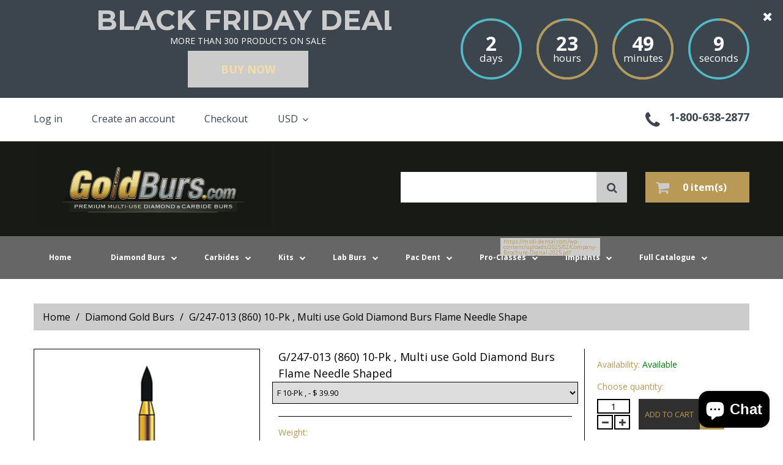

--- FILE ---
content_type: text/html; charset=utf-8
request_url: https://goldburs.com/products/reusable-gold-diamond-burs-flame-needle-shaped-g-247-013
body_size: 30731
content:
<!doctype html>
<!--[if lt IE 7]><html class="no-js lt-ie9 lt-ie8 lt-ie7" lang="en"> <![endif]-->
<!--[if IE 7]><html class="no-js lt-ie9 lt-ie8" lang="en"> <![endif]-->
<!--[if IE 8]><html class="no-js lt-ie9" lang="en"> <![endif]-->
<!--[if IE 9 ]><html class="ie9 no-js"> <![endif]-->
<!--[if (gt IE 9)|!(IE)]><!--> <html class="no-js"> <!--<![endif]-->
<head>
  
  <!-- Facebook Pixel Code -->
<script>
  !function(f,b,e,v,n,t,s)
  {if(f.fbq)return;n=f.fbq=function(){n.callMethod?
  n.callMethod.apply(n,arguments):n.queue.push(arguments)};
  if(!f._fbq)f._fbq=n;n.push=n;n.loaded=!0;n.version='2.0';
  n.queue=[];t=b.createElement(e);t.async=!0;
  t.src=v;s=b.getElementsByTagName(e)[0];
  s.parentNode.insertBefore(t,s)}(window, document,'script',
  'https://connect.facebook.net/en_US/fbevents.js');
  fbq('init', '2780590295504059');
  fbq('track', 'PageView');
</script>
<noscript><img height="1" width="1" style="display:none"
  src="https://www.facebook.com/tr?id=2780590295504059&ev=PageView&noscript=1"
/></noscript>
<!-- End Facebook Pixel Code -->
  <!-- Global site tag (gtag.js) - Google Ads: 674284932 -->
<script async src="https://www.googletagmanager.com/gtag/js?id=AW-674284932"></script>
<script>
  window.dataLayer = window.dataLayer || [];
  function gtag(){dataLayer.push(arguments);}
  gtag('js', new Date());

  gtag('config', 'AW-674284932');
</script>

  
	<!-- META TAGS -->
	<meta charset="utf-8">
	<!--[if IE]>
    <meta http-equiv="X-UA-Compatible" content="IE=edge,chrome=1">
    <![endif]-->
    <meta name="description" content="A package of 10 Flame Needle shaped 24k Gold Diamond Burs. Catalogue Number: G/247-013 Shank G/313 L1 5 L2 19  " />
    <meta name="viewport" content="width=device-width, initial-scale=1, maximum-scale=1" />

    <!-- PAGE TITLE -->
    <title>G/247-013 (860) 10-Pk , Multi use Gold Diamond Burs Flame Needle Shape | GoldBurs</title>

    <!-- LINK TAGS -->
    <link rel="canonical" href="https://goldburs.com/products/reusable-gold-diamond-burs-flame-needle-shaped-g-247-013" />
    <link rel="shortcut icon" href="//goldburs.com/cdn/shop/t/5/assets/favicon.ico?v=170128733585358907001451683643" type="image/x-icon" />

    <!-- GOOGLE FONTS -->
    
    <link href="//fonts.googleapis.com/css?family=Open+Sans:300,400,700,900" rel="stylesheet" type="text/css">
    
    
    
    <link href="//fonts.googleapis.com/css?family=Montserrat:300,400,700,900" rel="stylesheet" type="text/css">
    

    <!-- CSS -->
    <link href="//goldburs.com/cdn/shop/t/5/assets/bootstrap.css?v=168725628599286568911451683642" rel="stylesheet" type="text/css" media="all" />
    <link href="//goldburs.com/cdn/shop/t/5/assets/font-awesome.css?v=126162712281248101801718309664" rel="stylesheet" type="text/css" media="all" />
    <link href="//goldburs.com/cdn/shop/t/5/assets/assets.css?v=63441328399731098891718309664" rel="stylesheet" type="text/css" media="all" />
    <link href="//goldburs.com/cdn/shop/t/5/assets/style.css?v=50327919284603108721718309796" rel="stylesheet" type="text/css" media="all" />
    <link href="//goldburs.com/cdn/shop/t/5/assets/responsive.css?v=60526724149686713391718309796" rel="stylesheet" type="text/css" media="all" />
    <link href="//goldburs.com/cdn/shop/t/5/assets/gbcustom.css?v=182216927163549457151464815733" rel="stylesheet" type="text/css" media="all" />
	<!--[if IE 9]>
	<link href="//goldburs.com/cdn/shop/t/5/assets/ie9.css?v=62815325121279881851451683644" rel="stylesheet" type="text/css" media="all" />
	<![endif]-->

	<!-- JS -->
	<script src="//goldburs.com/cdn/shop/t/5/assets/assets.js?v=162478944449097354081451683642" type="text/javascript"></script>	
	<script src="//goldburs.com/cdn/shop/t/5/assets/goldburs.js?v=39176695455077318721725620495" type="text/javascript"></script>
	<!-- SHOPIFY SERVICE SCRIPTS -->
	<script>window.performance && window.performance.mark && window.performance.mark('shopify.content_for_header.start');</script><meta name="google-site-verification" content="uFCyBMu18CInSXcSQjmev1eQgFNYmBt2K72NguLPVrk">
<meta id="shopify-digital-wallet" name="shopify-digital-wallet" content="/10585292/digital_wallets/dialog">
<meta name="shopify-checkout-api-token" content="230652c903977c2111a811be069c447d">
<meta id="in-context-paypal-metadata" data-shop-id="10585292" data-venmo-supported="false" data-environment="production" data-locale="en_US" data-paypal-v4="true" data-currency="USD">
<link rel="alternate" type="application/json+oembed" href="https://goldburs.com/products/reusable-gold-diamond-burs-flame-needle-shaped-g-247-013.oembed">
<script async="async" src="/checkouts/internal/preloads.js?locale=en-US"></script>
<link rel="preconnect" href="https://shop.app" crossorigin="anonymous">
<script async="async" src="https://shop.app/checkouts/internal/preloads.js?locale=en-US&shop_id=10585292" crossorigin="anonymous"></script>
<script id="apple-pay-shop-capabilities" type="application/json">{"shopId":10585292,"countryCode":"US","currencyCode":"USD","merchantCapabilities":["supports3DS"],"merchantId":"gid:\/\/shopify\/Shop\/10585292","merchantName":"GoldBurs","requiredBillingContactFields":["postalAddress","email"],"requiredShippingContactFields":["postalAddress","email"],"shippingType":"shipping","supportedNetworks":["visa","masterCard","amex","discover","elo","jcb"],"total":{"type":"pending","label":"GoldBurs","amount":"1.00"},"shopifyPaymentsEnabled":true,"supportsSubscriptions":true}</script>
<script id="shopify-features" type="application/json">{"accessToken":"230652c903977c2111a811be069c447d","betas":["rich-media-storefront-analytics"],"domain":"goldburs.com","predictiveSearch":true,"shopId":10585292,"locale":"en"}</script>
<script>var Shopify = Shopify || {};
Shopify.shop = "goldburs.myshopify.com";
Shopify.locale = "en";
Shopify.currency = {"active":"USD","rate":"1.0"};
Shopify.country = "US";
Shopify.theme = {"name":"goldburs - (LIVE)","id":83167939,"schema_name":null,"schema_version":null,"theme_store_id":null,"role":"main"};
Shopify.theme.handle = "null";
Shopify.theme.style = {"id":null,"handle":null};
Shopify.cdnHost = "goldburs.com/cdn";
Shopify.routes = Shopify.routes || {};
Shopify.routes.root = "/";</script>
<script type="module">!function(o){(o.Shopify=o.Shopify||{}).modules=!0}(window);</script>
<script>!function(o){function n(){var o=[];function n(){o.push(Array.prototype.slice.apply(arguments))}return n.q=o,n}var t=o.Shopify=o.Shopify||{};t.loadFeatures=n(),t.autoloadFeatures=n()}(window);</script>
<script>
  window.ShopifyPay = window.ShopifyPay || {};
  window.ShopifyPay.apiHost = "shop.app\/pay";
  window.ShopifyPay.redirectState = null;
</script>
<script id="shop-js-analytics" type="application/json">{"pageType":"product"}</script>
<script defer="defer" async type="module" src="//goldburs.com/cdn/shopifycloud/shop-js/modules/v2/client.init-shop-cart-sync_D0dqhulL.en.esm.js"></script>
<script defer="defer" async type="module" src="//goldburs.com/cdn/shopifycloud/shop-js/modules/v2/chunk.common_CpVO7qML.esm.js"></script>
<script type="module">
  await import("//goldburs.com/cdn/shopifycloud/shop-js/modules/v2/client.init-shop-cart-sync_D0dqhulL.en.esm.js");
await import("//goldburs.com/cdn/shopifycloud/shop-js/modules/v2/chunk.common_CpVO7qML.esm.js");

  window.Shopify.SignInWithShop?.initShopCartSync?.({"fedCMEnabled":true,"windoidEnabled":true});

</script>
<script>
  window.Shopify = window.Shopify || {};
  if (!window.Shopify.featureAssets) window.Shopify.featureAssets = {};
  window.Shopify.featureAssets['shop-js'] = {"shop-cart-sync":["modules/v2/client.shop-cart-sync_D9bwt38V.en.esm.js","modules/v2/chunk.common_CpVO7qML.esm.js"],"init-fed-cm":["modules/v2/client.init-fed-cm_BJ8NPuHe.en.esm.js","modules/v2/chunk.common_CpVO7qML.esm.js"],"init-shop-email-lookup-coordinator":["modules/v2/client.init-shop-email-lookup-coordinator_pVrP2-kG.en.esm.js","modules/v2/chunk.common_CpVO7qML.esm.js"],"shop-cash-offers":["modules/v2/client.shop-cash-offers_CNh7FWN-.en.esm.js","modules/v2/chunk.common_CpVO7qML.esm.js","modules/v2/chunk.modal_DKF6x0Jh.esm.js"],"init-shop-cart-sync":["modules/v2/client.init-shop-cart-sync_D0dqhulL.en.esm.js","modules/v2/chunk.common_CpVO7qML.esm.js"],"init-windoid":["modules/v2/client.init-windoid_DaoAelzT.en.esm.js","modules/v2/chunk.common_CpVO7qML.esm.js"],"shop-toast-manager":["modules/v2/client.shop-toast-manager_1DND8Tac.en.esm.js","modules/v2/chunk.common_CpVO7qML.esm.js"],"pay-button":["modules/v2/client.pay-button_CFeQi1r6.en.esm.js","modules/v2/chunk.common_CpVO7qML.esm.js"],"shop-button":["modules/v2/client.shop-button_Ca94MDdQ.en.esm.js","modules/v2/chunk.common_CpVO7qML.esm.js"],"shop-login-button":["modules/v2/client.shop-login-button_DPYNfp1Z.en.esm.js","modules/v2/chunk.common_CpVO7qML.esm.js","modules/v2/chunk.modal_DKF6x0Jh.esm.js"],"avatar":["modules/v2/client.avatar_BTnouDA3.en.esm.js"],"shop-follow-button":["modules/v2/client.shop-follow-button_BMKh4nJE.en.esm.js","modules/v2/chunk.common_CpVO7qML.esm.js","modules/v2/chunk.modal_DKF6x0Jh.esm.js"],"init-customer-accounts-sign-up":["modules/v2/client.init-customer-accounts-sign-up_CJXi5kRN.en.esm.js","modules/v2/client.shop-login-button_DPYNfp1Z.en.esm.js","modules/v2/chunk.common_CpVO7qML.esm.js","modules/v2/chunk.modal_DKF6x0Jh.esm.js"],"init-shop-for-new-customer-accounts":["modules/v2/client.init-shop-for-new-customer-accounts_BoBxkgWu.en.esm.js","modules/v2/client.shop-login-button_DPYNfp1Z.en.esm.js","modules/v2/chunk.common_CpVO7qML.esm.js","modules/v2/chunk.modal_DKF6x0Jh.esm.js"],"init-customer-accounts":["modules/v2/client.init-customer-accounts_DCuDTzpR.en.esm.js","modules/v2/client.shop-login-button_DPYNfp1Z.en.esm.js","modules/v2/chunk.common_CpVO7qML.esm.js","modules/v2/chunk.modal_DKF6x0Jh.esm.js"],"checkout-modal":["modules/v2/client.checkout-modal_U_3e4VxF.en.esm.js","modules/v2/chunk.common_CpVO7qML.esm.js","modules/v2/chunk.modal_DKF6x0Jh.esm.js"],"lead-capture":["modules/v2/client.lead-capture_DEgn0Z8u.en.esm.js","modules/v2/chunk.common_CpVO7qML.esm.js","modules/v2/chunk.modal_DKF6x0Jh.esm.js"],"shop-login":["modules/v2/client.shop-login_CoM5QKZ_.en.esm.js","modules/v2/chunk.common_CpVO7qML.esm.js","modules/v2/chunk.modal_DKF6x0Jh.esm.js"],"payment-terms":["modules/v2/client.payment-terms_BmrqWn8r.en.esm.js","modules/v2/chunk.common_CpVO7qML.esm.js","modules/v2/chunk.modal_DKF6x0Jh.esm.js"]};
</script>
<script id="__st">var __st={"a":10585292,"offset":-28800,"reqid":"28edaa60-2358-4153-89eb-b6d3ac383fa9-1764202241","pageurl":"goldburs.com\/products\/reusable-gold-diamond-burs-flame-needle-shaped-g-247-013","u":"cb02ffdd5238","p":"product","rtyp":"product","rid":3949305411};</script>
<script>window.ShopifyPaypalV4VisibilityTracking = true;</script>
<script id="captcha-bootstrap">!function(){'use strict';const t='contact',e='account',n='new_comment',o=[[t,t],['blogs',n],['comments',n],[t,'customer']],c=[[e,'customer_login'],[e,'guest_login'],[e,'recover_customer_password'],[e,'create_customer']],r=t=>t.map((([t,e])=>`form[action*='/${t}']:not([data-nocaptcha='true']) input[name='form_type'][value='${e}']`)).join(','),a=t=>()=>t?[...document.querySelectorAll(t)].map((t=>t.form)):[];function s(){const t=[...o],e=r(t);return a(e)}const i='password',u='form_key',d=['recaptcha-v3-token','g-recaptcha-response','h-captcha-response',i],f=()=>{try{return window.sessionStorage}catch{return}},m='__shopify_v',_=t=>t.elements[u];function p(t,e,n=!1){try{const o=window.sessionStorage,c=JSON.parse(o.getItem(e)),{data:r}=function(t){const{data:e,action:n}=t;return t[m]||n?{data:e,action:n}:{data:t,action:n}}(c);for(const[e,n]of Object.entries(r))t.elements[e]&&(t.elements[e].value=n);n&&o.removeItem(e)}catch(o){console.error('form repopulation failed',{error:o})}}const l='form_type',E='cptcha';function T(t){t.dataset[E]=!0}const w=window,h=w.document,L='Shopify',v='ce_forms',y='captcha';let A=!1;((t,e)=>{const n=(g='f06e6c50-85a8-45c8-87d0-21a2b65856fe',I='https://cdn.shopify.com/shopifycloud/storefront-forms-hcaptcha/ce_storefront_forms_captcha_hcaptcha.v1.5.2.iife.js',D={infoText:'Protected by hCaptcha',privacyText:'Privacy',termsText:'Terms'},(t,e,n)=>{const o=w[L][v],c=o.bindForm;if(c)return c(t,g,e,D).then(n);var r;o.q.push([[t,g,e,D],n]),r=I,A||(h.body.append(Object.assign(h.createElement('script'),{id:'captcha-provider',async:!0,src:r})),A=!0)});var g,I,D;w[L]=w[L]||{},w[L][v]=w[L][v]||{},w[L][v].q=[],w[L][y]=w[L][y]||{},w[L][y].protect=function(t,e){n(t,void 0,e),T(t)},Object.freeze(w[L][y]),function(t,e,n,w,h,L){const[v,y,A,g]=function(t,e,n){const i=e?o:[],u=t?c:[],d=[...i,...u],f=r(d),m=r(i),_=r(d.filter((([t,e])=>n.includes(e))));return[a(f),a(m),a(_),s()]}(w,h,L),I=t=>{const e=t.target;return e instanceof HTMLFormElement?e:e&&e.form},D=t=>v().includes(t);t.addEventListener('submit',(t=>{const e=I(t);if(!e)return;const n=D(e)&&!e.dataset.hcaptchaBound&&!e.dataset.recaptchaBound,o=_(e),c=g().includes(e)&&(!o||!o.value);(n||c)&&t.preventDefault(),c&&!n&&(function(t){try{if(!f())return;!function(t){const e=f();if(!e)return;const n=_(t);if(!n)return;const o=n.value;o&&e.removeItem(o)}(t);const e=Array.from(Array(32),(()=>Math.random().toString(36)[2])).join('');!function(t,e){_(t)||t.append(Object.assign(document.createElement('input'),{type:'hidden',name:u})),t.elements[u].value=e}(t,e),function(t,e){const n=f();if(!n)return;const o=[...t.querySelectorAll(`input[type='${i}']`)].map((({name:t})=>t)),c=[...d,...o],r={};for(const[a,s]of new FormData(t).entries())c.includes(a)||(r[a]=s);n.setItem(e,JSON.stringify({[m]:1,action:t.action,data:r}))}(t,e)}catch(e){console.error('failed to persist form',e)}}(e),e.submit())}));const S=(t,e)=>{t&&!t.dataset[E]&&(n(t,e.some((e=>e===t))),T(t))};for(const o of['focusin','change'])t.addEventListener(o,(t=>{const e=I(t);D(e)&&S(e,y())}));const B=e.get('form_key'),M=e.get(l),P=B&&M;t.addEventListener('DOMContentLoaded',(()=>{const t=y();if(P)for(const e of t)e.elements[l].value===M&&p(e,B);[...new Set([...A(),...v().filter((t=>'true'===t.dataset.shopifyCaptcha))])].forEach((e=>S(e,t)))}))}(h,new URLSearchParams(w.location.search),n,t,e,['guest_login'])})(!0,!0)}();</script>
<script integrity="sha256-52AcMU7V7pcBOXWImdc/TAGTFKeNjmkeM1Pvks/DTgc=" data-source-attribution="shopify.loadfeatures" defer="defer" src="//goldburs.com/cdn/shopifycloud/storefront/assets/storefront/load_feature-81c60534.js" crossorigin="anonymous"></script>
<script crossorigin="anonymous" defer="defer" src="//goldburs.com/cdn/shopifycloud/storefront/assets/shopify_pay/storefront-65b4c6d7.js?v=20250812"></script>
<script data-source-attribution="shopify.dynamic_checkout.dynamic.init">var Shopify=Shopify||{};Shopify.PaymentButton=Shopify.PaymentButton||{isStorefrontPortableWallets:!0,init:function(){window.Shopify.PaymentButton.init=function(){};var t=document.createElement("script");t.src="https://goldburs.com/cdn/shopifycloud/portable-wallets/latest/portable-wallets.en.js",t.type="module",document.head.appendChild(t)}};
</script>
<script data-source-attribution="shopify.dynamic_checkout.buyer_consent">
  function portableWalletsHideBuyerConsent(e){var t=document.getElementById("shopify-buyer-consent"),n=document.getElementById("shopify-subscription-policy-button");t&&n&&(t.classList.add("hidden"),t.setAttribute("aria-hidden","true"),n.removeEventListener("click",e))}function portableWalletsShowBuyerConsent(e){var t=document.getElementById("shopify-buyer-consent"),n=document.getElementById("shopify-subscription-policy-button");t&&n&&(t.classList.remove("hidden"),t.removeAttribute("aria-hidden"),n.addEventListener("click",e))}window.Shopify?.PaymentButton&&(window.Shopify.PaymentButton.hideBuyerConsent=portableWalletsHideBuyerConsent,window.Shopify.PaymentButton.showBuyerConsent=portableWalletsShowBuyerConsent);
</script>
<script data-source-attribution="shopify.dynamic_checkout.cart.bootstrap">document.addEventListener("DOMContentLoaded",(function(){function t(){return document.querySelector("shopify-accelerated-checkout-cart, shopify-accelerated-checkout")}if(t())Shopify.PaymentButton.init();else{new MutationObserver((function(e,n){t()&&(Shopify.PaymentButton.init(),n.disconnect())})).observe(document.body,{childList:!0,subtree:!0})}}));
</script>
<link id="shopify-accelerated-checkout-styles" rel="stylesheet" media="screen" href="https://goldburs.com/cdn/shopifycloud/portable-wallets/latest/accelerated-checkout-backwards-compat.css" crossorigin="anonymous">
<style id="shopify-accelerated-checkout-cart">
        #shopify-buyer-consent {
  margin-top: 1em;
  display: inline-block;
  width: 100%;
}

#shopify-buyer-consent.hidden {
  display: none;
}

#shopify-subscription-policy-button {
  background: none;
  border: none;
  padding: 0;
  text-decoration: underline;
  font-size: inherit;
  cursor: pointer;
}

#shopify-subscription-policy-button::before {
  box-shadow: none;
}

      </style>

<script>window.performance && window.performance.mark && window.performance.mark('shopify.content_for_header.end');</script>

	<link href="//goldburs.com/cdn/shop/t/5/assets/perfect-promo.css?v=160994516486103484331451683644" rel="stylesheet" type="text/css" media="all" />

	<!--ClickMeter.com page views tracking: goto goldburs.com from special 
	<script type='text/javascript'> var ClickMeter_pixel_url = '//pixel.watch/mf1c'; 
	</script> <script type='text/javascript' id='cmpixelscript' 
	src='//s3.amazonaws.com/scripts-clickmeter-com/js/pixelNew.js'>
</script> <noscript> <img height='0' width='0' alt='' src='http://pixel.watch/mf1c' /> </noscript>

<!--  -->



<!-- Facebook Pixel Code -->
<script>
	!function(f,b,e,v,n,t,s){if(f.fbq)return;n=f.fbq=function(){n.callMethod?
		n.callMethod.apply(n,arguments):n.queue.push(arguments)};if(!f._fbq)f._fbq=n;
		n.push=n;n.loaded=!0;n.version='2.0';n.queue=[];t=b.createElement(e);t.async=!0;
		t.src=v;s=b.getElementsByTagName(e)[0];s.parentNode.insertBefore(t,s)}(window,
			document,'script','https://connect.facebook.net/en_US/fbevents.js');

		fbq('init', '907350459362823');
		fbq('track', "PageView");
</script>
		<noscript><img height="1" width="1" style="display:none"
			src="https://www.facebook.com/tr?id=907350459362823&ev=PageView&noscript=1"
			/></noscript>
			<!-- End Facebook Pixel Code -->

			<!-- Google Pixel Code -->
			<script>
				(function(i,s,o,g,r,a,m){i['GoogleAnalyticsObject']=r;i[r]=i[r]||function(){
					(i[r].q=i[r].q||[]).push(arguments)},i[r].l=1*new Date();a=s.createElement(o),
					m=s.getElementsByTagName(o)[0];a.async=1;a.src=g;m.parentNode.insertBefore(a,m)
				})(window,document,'script','https://www.google-analytics.com/analytics.js','ga');

				ga('create', 'UA-78215204-1', 'auto');
				ga('send', 'pageview');

			</script>
			<!-- End Google Pixel Code -->
			<meta name="google-site-verification" content="cv--1nEZKae-jfoDA6ujbnZejcg9q6s2BzuzEdjhTWc" />
<!--Start of Zopim Live Chat Script-->
			<!--zopim has been removed-->
<!--End of Zopim Live Chat Script-->
<link href="//goldburs.com/cdn/shop/t/5/assets/sca.freegift.css?v=93274789676769284961465586079" rel="stylesheet" type="text/css" media="all" />
<script src="//goldburs.com/cdn/shopifycloud/storefront/assets/themes_support/option_selection-b017cd28.js" type="text/javascript"></script>
  <script defer src="https://platform-connection.web.app/widget.bundle.js"></script>
<script>
  document.addEventListener('DOMContentLoaded', function() {
    // Check if the chat container exists
    var chatContainer = document.getElementById('chat-container');
    // If the chat container doesn't exist, create it
    if (!chatContainer) {
      chatContainer = document.createElement('div');
      chatContainer.id = 'chat-container';
      document.body.appendChild(chatContainer);
    }
    // Initialize the Chat component
    if (window.widget) {
      widget.init('ubAKeiAvTUAPUqoCUs3L','#chat-container');
    } else {
      console.error('Widget is not available');
    }
  });
</script>
<script src="https://cdn.shopify.com/extensions/7bc9bb47-adfa-4267-963e-cadee5096caf/inbox-1252/assets/inbox-chat-loader.js" type="text/javascript" defer="defer"></script>
<script src="https://cdn.shopify.com/extensions/019aa6da-7a97-7c43-96ef-4bb0f59b1bbd/smile-shopify-app-extensions-250/assets/smile-loader.js" type="text/javascript" defer="defer"></script>
<meta property="og:image" content="https://cdn.shopify.com/s/files/1/1058/5292/products/zim_G_247-013.JPG?v=1449256633" />
<meta property="og:image:secure_url" content="https://cdn.shopify.com/s/files/1/1058/5292/products/zim_G_247-013.JPG?v=1449256633" />
<meta property="og:image:width" content="600" />
<meta property="og:image:height" content="600" />
<link href="https://monorail-edge.shopifysvc.com" rel="dns-prefetch">
<script>(function(){if ("sendBeacon" in navigator && "performance" in window) {try {var session_token_from_headers = performance.getEntriesByType('navigation')[0].serverTiming.find(x => x.name == '_s').description;} catch {var session_token_from_headers = undefined;}var session_cookie_matches = document.cookie.match(/_shopify_s=([^;]*)/);var session_token_from_cookie = session_cookie_matches && session_cookie_matches.length === 2 ? session_cookie_matches[1] : "";var session_token = session_token_from_headers || session_token_from_cookie || "";function handle_abandonment_event(e) {var entries = performance.getEntries().filter(function(entry) {return /monorail-edge.shopifysvc.com/.test(entry.name);});if (!window.abandonment_tracked && entries.length === 0) {window.abandonment_tracked = true;var currentMs = Date.now();var navigation_start = performance.timing.navigationStart;var payload = {shop_id: 10585292,url: window.location.href,navigation_start,duration: currentMs - navigation_start,session_token,page_type: "product"};window.navigator.sendBeacon("https://monorail-edge.shopifysvc.com/v1/produce", JSON.stringify({schema_id: "online_store_buyer_site_abandonment/1.1",payload: payload,metadata: {event_created_at_ms: currentMs,event_sent_at_ms: currentMs}}));}}window.addEventListener('pagehide', handle_abandonment_event);}}());</script>
<script id="web-pixels-manager-setup">(function e(e,d,r,n,o){if(void 0===o&&(o={}),!Boolean(null===(a=null===(i=window.Shopify)||void 0===i?void 0:i.analytics)||void 0===a?void 0:a.replayQueue)){var i,a;window.Shopify=window.Shopify||{};var t=window.Shopify;t.analytics=t.analytics||{};var s=t.analytics;s.replayQueue=[],s.publish=function(e,d,r){return s.replayQueue.push([e,d,r]),!0};try{self.performance.mark("wpm:start")}catch(e){}var l=function(){var e={modern:/Edge?\/(1{2}[4-9]|1[2-9]\d|[2-9]\d{2}|\d{4,})\.\d+(\.\d+|)|Firefox\/(1{2}[4-9]|1[2-9]\d|[2-9]\d{2}|\d{4,})\.\d+(\.\d+|)|Chrom(ium|e)\/(9{2}|\d{3,})\.\d+(\.\d+|)|(Maci|X1{2}).+ Version\/(15\.\d+|(1[6-9]|[2-9]\d|\d{3,})\.\d+)([,.]\d+|)( \(\w+\)|)( Mobile\/\w+|) Safari\/|Chrome.+OPR\/(9{2}|\d{3,})\.\d+\.\d+|(CPU[ +]OS|iPhone[ +]OS|CPU[ +]iPhone|CPU IPhone OS|CPU iPad OS)[ +]+(15[._]\d+|(1[6-9]|[2-9]\d|\d{3,})[._]\d+)([._]\d+|)|Android:?[ /-](13[3-9]|1[4-9]\d|[2-9]\d{2}|\d{4,})(\.\d+|)(\.\d+|)|Android.+Firefox\/(13[5-9]|1[4-9]\d|[2-9]\d{2}|\d{4,})\.\d+(\.\d+|)|Android.+Chrom(ium|e)\/(13[3-9]|1[4-9]\d|[2-9]\d{2}|\d{4,})\.\d+(\.\d+|)|SamsungBrowser\/([2-9]\d|\d{3,})\.\d+/,legacy:/Edge?\/(1[6-9]|[2-9]\d|\d{3,})\.\d+(\.\d+|)|Firefox\/(5[4-9]|[6-9]\d|\d{3,})\.\d+(\.\d+|)|Chrom(ium|e)\/(5[1-9]|[6-9]\d|\d{3,})\.\d+(\.\d+|)([\d.]+$|.*Safari\/(?![\d.]+ Edge\/[\d.]+$))|(Maci|X1{2}).+ Version\/(10\.\d+|(1[1-9]|[2-9]\d|\d{3,})\.\d+)([,.]\d+|)( \(\w+\)|)( Mobile\/\w+|) Safari\/|Chrome.+OPR\/(3[89]|[4-9]\d|\d{3,})\.\d+\.\d+|(CPU[ +]OS|iPhone[ +]OS|CPU[ +]iPhone|CPU IPhone OS|CPU iPad OS)[ +]+(10[._]\d+|(1[1-9]|[2-9]\d|\d{3,})[._]\d+)([._]\d+|)|Android:?[ /-](13[3-9]|1[4-9]\d|[2-9]\d{2}|\d{4,})(\.\d+|)(\.\d+|)|Mobile Safari.+OPR\/([89]\d|\d{3,})\.\d+\.\d+|Android.+Firefox\/(13[5-9]|1[4-9]\d|[2-9]\d{2}|\d{4,})\.\d+(\.\d+|)|Android.+Chrom(ium|e)\/(13[3-9]|1[4-9]\d|[2-9]\d{2}|\d{4,})\.\d+(\.\d+|)|Android.+(UC? ?Browser|UCWEB|U3)[ /]?(15\.([5-9]|\d{2,})|(1[6-9]|[2-9]\d|\d{3,})\.\d+)\.\d+|SamsungBrowser\/(5\.\d+|([6-9]|\d{2,})\.\d+)|Android.+MQ{2}Browser\/(14(\.(9|\d{2,})|)|(1[5-9]|[2-9]\d|\d{3,})(\.\d+|))(\.\d+|)|K[Aa][Ii]OS\/(3\.\d+|([4-9]|\d{2,})\.\d+)(\.\d+|)/},d=e.modern,r=e.legacy,n=navigator.userAgent;return n.match(d)?"modern":n.match(r)?"legacy":"unknown"}(),u="modern"===l?"modern":"legacy",c=(null!=n?n:{modern:"",legacy:""})[u],f=function(e){return[e.baseUrl,"/wpm","/b",e.hashVersion,"modern"===e.buildTarget?"m":"l",".js"].join("")}({baseUrl:d,hashVersion:r,buildTarget:u}),m=function(e){var d=e.version,r=e.bundleTarget,n=e.surface,o=e.pageUrl,i=e.monorailEndpoint;return{emit:function(e){var a=e.status,t=e.errorMsg,s=(new Date).getTime(),l=JSON.stringify({metadata:{event_sent_at_ms:s},events:[{schema_id:"web_pixels_manager_load/3.1",payload:{version:d,bundle_target:r,page_url:o,status:a,surface:n,error_msg:t},metadata:{event_created_at_ms:s}}]});if(!i)return console&&console.warn&&console.warn("[Web Pixels Manager] No Monorail endpoint provided, skipping logging."),!1;try{return self.navigator.sendBeacon.bind(self.navigator)(i,l)}catch(e){}var u=new XMLHttpRequest;try{return u.open("POST",i,!0),u.setRequestHeader("Content-Type","text/plain"),u.send(l),!0}catch(e){return console&&console.warn&&console.warn("[Web Pixels Manager] Got an unhandled error while logging to Monorail."),!1}}}}({version:r,bundleTarget:l,surface:e.surface,pageUrl:self.location.href,monorailEndpoint:e.monorailEndpoint});try{o.browserTarget=l,function(e){var d=e.src,r=e.async,n=void 0===r||r,o=e.onload,i=e.onerror,a=e.sri,t=e.scriptDataAttributes,s=void 0===t?{}:t,l=document.createElement("script"),u=document.querySelector("head"),c=document.querySelector("body");if(l.async=n,l.src=d,a&&(l.integrity=a,l.crossOrigin="anonymous"),s)for(var f in s)if(Object.prototype.hasOwnProperty.call(s,f))try{l.dataset[f]=s[f]}catch(e){}if(o&&l.addEventListener("load",o),i&&l.addEventListener("error",i),u)u.appendChild(l);else{if(!c)throw new Error("Did not find a head or body element to append the script");c.appendChild(l)}}({src:f,async:!0,onload:function(){if(!function(){var e,d;return Boolean(null===(d=null===(e=window.Shopify)||void 0===e?void 0:e.analytics)||void 0===d?void 0:d.initialized)}()){var d=window.webPixelsManager.init(e)||void 0;if(d){var r=window.Shopify.analytics;r.replayQueue.forEach((function(e){var r=e[0],n=e[1],o=e[2];d.publishCustomEvent(r,n,o)})),r.replayQueue=[],r.publish=d.publishCustomEvent,r.visitor=d.visitor,r.initialized=!0}}},onerror:function(){return m.emit({status:"failed",errorMsg:"".concat(f," has failed to load")})},sri:function(e){var d=/^sha384-[A-Za-z0-9+/=]+$/;return"string"==typeof e&&d.test(e)}(c)?c:"",scriptDataAttributes:o}),m.emit({status:"loading"})}catch(e){m.emit({status:"failed",errorMsg:(null==e?void 0:e.message)||"Unknown error"})}}})({shopId: 10585292,storefrontBaseUrl: "https://goldburs.com",extensionsBaseUrl: "https://extensions.shopifycdn.com/cdn/shopifycloud/web-pixels-manager",monorailEndpoint: "https://monorail-edge.shopifysvc.com/unstable/produce_batch",surface: "storefront-renderer",enabledBetaFlags: ["2dca8a86"],webPixelsConfigList: [{"id":"340033630","configuration":"{\"config\":\"{\\\"pixel_id\\\":\\\"G-3ZH9GF2QMM\\\",\\\"target_country\\\":\\\"US\\\",\\\"gtag_events\\\":[{\\\"type\\\":\\\"begin_checkout\\\",\\\"action_label\\\":[\\\"G-3ZH9GF2QMM\\\",\\\"AW-976934097\\\/Bk5VCLva-94BENGp69ED\\\"]},{\\\"type\\\":\\\"search\\\",\\\"action_label\\\":[\\\"G-3ZH9GF2QMM\\\",\\\"AW-976934097\\\/LN3GCL7a-94BENGp69ED\\\"]},{\\\"type\\\":\\\"view_item\\\",\\\"action_label\\\":[\\\"G-3ZH9GF2QMM\\\",\\\"AW-976934097\\\/qGcMCLXa-94BENGp69ED\\\",\\\"MC-QFHWZK92Z0\\\"]},{\\\"type\\\":\\\"purchase\\\",\\\"action_label\\\":[\\\"G-3ZH9GF2QMM\\\",\\\"AW-976934097\\\/LZspCLLa-94BENGp69ED\\\",\\\"MC-QFHWZK92Z0\\\"]},{\\\"type\\\":\\\"page_view\\\",\\\"action_label\\\":[\\\"G-3ZH9GF2QMM\\\",\\\"AW-976934097\\\/9aE7CK_a-94BENGp69ED\\\",\\\"MC-QFHWZK92Z0\\\"]},{\\\"type\\\":\\\"add_payment_info\\\",\\\"action_label\\\":[\\\"G-3ZH9GF2QMM\\\",\\\"AW-976934097\\\/1aUjCMHa-94BENGp69ED\\\"]},{\\\"type\\\":\\\"add_to_cart\\\",\\\"action_label\\\":[\\\"G-3ZH9GF2QMM\\\",\\\"AW-976934097\\\/pNLDCLja-94BENGp69ED\\\"]}],\\\"enable_monitoring_mode\\\":false}\"}","eventPayloadVersion":"v1","runtimeContext":"OPEN","scriptVersion":"b2a88bafab3e21179ed38636efcd8a93","type":"APP","apiClientId":1780363,"privacyPurposes":[],"dataSharingAdjustments":{"protectedCustomerApprovalScopes":["read_customer_address","read_customer_email","read_customer_name","read_customer_personal_data","read_customer_phone"]}},{"id":"173637726","configuration":"{\"pixel_id\":\"432337344464165\",\"pixel_type\":\"facebook_pixel\",\"metaapp_system_user_token\":\"-\"}","eventPayloadVersion":"v1","runtimeContext":"OPEN","scriptVersion":"ca16bc87fe92b6042fbaa3acc2fbdaa6","type":"APP","apiClientId":2329312,"privacyPurposes":["ANALYTICS","MARKETING","SALE_OF_DATA"],"dataSharingAdjustments":{"protectedCustomerApprovalScopes":["read_customer_address","read_customer_email","read_customer_name","read_customer_personal_data","read_customer_phone"]}},{"id":"55246942","configuration":"{\"tagID\":\"2613041806422\"}","eventPayloadVersion":"v1","runtimeContext":"STRICT","scriptVersion":"18031546ee651571ed29edbe71a3550b","type":"APP","apiClientId":3009811,"privacyPurposes":["ANALYTICS","MARKETING","SALE_OF_DATA"],"dataSharingAdjustments":{"protectedCustomerApprovalScopes":["read_customer_address","read_customer_email","read_customer_name","read_customer_personal_data","read_customer_phone"]}},{"id":"47382622","eventPayloadVersion":"v1","runtimeContext":"LAX","scriptVersion":"1","type":"CUSTOM","privacyPurposes":["MARKETING"],"name":"Meta pixel (migrated)"},{"id":"shopify-app-pixel","configuration":"{}","eventPayloadVersion":"v1","runtimeContext":"STRICT","scriptVersion":"0450","apiClientId":"shopify-pixel","type":"APP","privacyPurposes":["ANALYTICS","MARKETING"]},{"id":"shopify-custom-pixel","eventPayloadVersion":"v1","runtimeContext":"LAX","scriptVersion":"0450","apiClientId":"shopify-pixel","type":"CUSTOM","privacyPurposes":["ANALYTICS","MARKETING"]}],isMerchantRequest: false,initData: {"shop":{"name":"GoldBurs","paymentSettings":{"currencyCode":"USD"},"myshopifyDomain":"goldburs.myshopify.com","countryCode":"US","storefrontUrl":"https:\/\/goldburs.com"},"customer":null,"cart":null,"checkout":null,"productVariants":[{"price":{"amount":39.9,"currencyCode":"USD"},"product":{"title":"G\/247-013 (860)  10-Pk , Multi use Gold Diamond Burs Flame Needle Shaped","vendor":"goldburs","id":"3949305411","untranslatedTitle":"G\/247-013 (860)  10-Pk , Multi use Gold Diamond Burs Flame Needle Shaped","url":"\/products\/reusable-gold-diamond-burs-flame-needle-shaped-g-247-013","type":"Diamond Gold Burs"},"id":"16596163523","image":{"src":"\/\/goldburs.com\/cdn\/shop\/products\/zim_G_247-013.JPG?v=1449256633"},"sku":"SKU191531","title":"F   10-Pk ,","untranslatedTitle":"F   10-Pk ,"},{"price":{"amount":49.9,"currencyCode":"USD"},"product":{"title":"G\/247-013 (860)  10-Pk , Multi use Gold Diamond Burs Flame Needle Shaped","vendor":"goldburs","id":"3949305411","untranslatedTitle":"G\/247-013 (860)  10-Pk , Multi use Gold Diamond Burs Flame Needle Shaped","url":"\/products\/reusable-gold-diamond-burs-flame-needle-shaped-g-247-013","type":"Diamond Gold Burs"},"id":"16596163587","image":{"src":"\/\/goldburs.com\/cdn\/shop\/products\/zim_G_247-013.JPG?v=1449256633"},"sku":"SKU191532","title":"XF   10-Pk","untranslatedTitle":"XF   10-Pk"}],"purchasingCompany":null},},"https://goldburs.com/cdn","ae1676cfwd2530674p4253c800m34e853cb",{"modern":"","legacy":""},{"shopId":"10585292","storefrontBaseUrl":"https:\/\/goldburs.com","extensionBaseUrl":"https:\/\/extensions.shopifycdn.com\/cdn\/shopifycloud\/web-pixels-manager","surface":"storefront-renderer","enabledBetaFlags":"[\"2dca8a86\"]","isMerchantRequest":"false","hashVersion":"ae1676cfwd2530674p4253c800m34e853cb","publish":"custom","events":"[[\"page_viewed\",{}],[\"product_viewed\",{\"productVariant\":{\"price\":{\"amount\":39.9,\"currencyCode\":\"USD\"},\"product\":{\"title\":\"G\/247-013 (860)  10-Pk , Multi use Gold Diamond Burs Flame Needle Shaped\",\"vendor\":\"goldburs\",\"id\":\"3949305411\",\"untranslatedTitle\":\"G\/247-013 (860)  10-Pk , Multi use Gold Diamond Burs Flame Needle Shaped\",\"url\":\"\/products\/reusable-gold-diamond-burs-flame-needle-shaped-g-247-013\",\"type\":\"Diamond Gold Burs\"},\"id\":\"16596163523\",\"image\":{\"src\":\"\/\/goldburs.com\/cdn\/shop\/products\/zim_G_247-013.JPG?v=1449256633\"},\"sku\":\"SKU191531\",\"title\":\"F   10-Pk ,\",\"untranslatedTitle\":\"F   10-Pk ,\"}}]]"});</script><script>
  window.ShopifyAnalytics = window.ShopifyAnalytics || {};
  window.ShopifyAnalytics.meta = window.ShopifyAnalytics.meta || {};
  window.ShopifyAnalytics.meta.currency = 'USD';
  var meta = {"product":{"id":3949305411,"gid":"gid:\/\/shopify\/Product\/3949305411","vendor":"goldburs","type":"Diamond Gold Burs","variants":[{"id":16596163523,"price":3990,"name":"G\/247-013 (860)  10-Pk , Multi use Gold Diamond Burs Flame Needle Shaped - F   10-Pk ,","public_title":"F   10-Pk ,","sku":"SKU191531"},{"id":16596163587,"price":4990,"name":"G\/247-013 (860)  10-Pk , Multi use Gold Diamond Burs Flame Needle Shaped - XF   10-Pk","public_title":"XF   10-Pk","sku":"SKU191532"}],"remote":false},"page":{"pageType":"product","resourceType":"product","resourceId":3949305411}};
  for (var attr in meta) {
    window.ShopifyAnalytics.meta[attr] = meta[attr];
  }
</script>
<script class="analytics">
  (function () {
    var customDocumentWrite = function(content) {
      var jquery = null;

      if (window.jQuery) {
        jquery = window.jQuery;
      } else if (window.Checkout && window.Checkout.$) {
        jquery = window.Checkout.$;
      }

      if (jquery) {
        jquery('body').append(content);
      }
    };

    var hasLoggedConversion = function(token) {
      if (token) {
        return document.cookie.indexOf('loggedConversion=' + token) !== -1;
      }
      return false;
    }

    var setCookieIfConversion = function(token) {
      if (token) {
        var twoMonthsFromNow = new Date(Date.now());
        twoMonthsFromNow.setMonth(twoMonthsFromNow.getMonth() + 2);

        document.cookie = 'loggedConversion=' + token + '; expires=' + twoMonthsFromNow;
      }
    }

    var trekkie = window.ShopifyAnalytics.lib = window.trekkie = window.trekkie || [];
    if (trekkie.integrations) {
      return;
    }
    trekkie.methods = [
      'identify',
      'page',
      'ready',
      'track',
      'trackForm',
      'trackLink'
    ];
    trekkie.factory = function(method) {
      return function() {
        var args = Array.prototype.slice.call(arguments);
        args.unshift(method);
        trekkie.push(args);
        return trekkie;
      };
    };
    for (var i = 0; i < trekkie.methods.length; i++) {
      var key = trekkie.methods[i];
      trekkie[key] = trekkie.factory(key);
    }
    trekkie.load = function(config) {
      trekkie.config = config || {};
      trekkie.config.initialDocumentCookie = document.cookie;
      var first = document.getElementsByTagName('script')[0];
      var script = document.createElement('script');
      script.type = 'text/javascript';
      script.onerror = function(e) {
        var scriptFallback = document.createElement('script');
        scriptFallback.type = 'text/javascript';
        scriptFallback.onerror = function(error) {
                var Monorail = {
      produce: function produce(monorailDomain, schemaId, payload) {
        var currentMs = new Date().getTime();
        var event = {
          schema_id: schemaId,
          payload: payload,
          metadata: {
            event_created_at_ms: currentMs,
            event_sent_at_ms: currentMs
          }
        };
        return Monorail.sendRequest("https://" + monorailDomain + "/v1/produce", JSON.stringify(event));
      },
      sendRequest: function sendRequest(endpointUrl, payload) {
        // Try the sendBeacon API
        if (window && window.navigator && typeof window.navigator.sendBeacon === 'function' && typeof window.Blob === 'function' && !Monorail.isIos12()) {
          var blobData = new window.Blob([payload], {
            type: 'text/plain'
          });

          if (window.navigator.sendBeacon(endpointUrl, blobData)) {
            return true;
          } // sendBeacon was not successful

        } // XHR beacon

        var xhr = new XMLHttpRequest();

        try {
          xhr.open('POST', endpointUrl);
          xhr.setRequestHeader('Content-Type', 'text/plain');
          xhr.send(payload);
        } catch (e) {
          console.log(e);
        }

        return false;
      },
      isIos12: function isIos12() {
        return window.navigator.userAgent.lastIndexOf('iPhone; CPU iPhone OS 12_') !== -1 || window.navigator.userAgent.lastIndexOf('iPad; CPU OS 12_') !== -1;
      }
    };
    Monorail.produce('monorail-edge.shopifysvc.com',
      'trekkie_storefront_load_errors/1.1',
      {shop_id: 10585292,
      theme_id: 83167939,
      app_name: "storefront",
      context_url: window.location.href,
      source_url: "//goldburs.com/cdn/s/trekkie.storefront.3c703df509f0f96f3237c9daa54e2777acf1a1dd.min.js"});

        };
        scriptFallback.async = true;
        scriptFallback.src = '//goldburs.com/cdn/s/trekkie.storefront.3c703df509f0f96f3237c9daa54e2777acf1a1dd.min.js';
        first.parentNode.insertBefore(scriptFallback, first);
      };
      script.async = true;
      script.src = '//goldburs.com/cdn/s/trekkie.storefront.3c703df509f0f96f3237c9daa54e2777acf1a1dd.min.js';
      first.parentNode.insertBefore(script, first);
    };
    trekkie.load(
      {"Trekkie":{"appName":"storefront","development":false,"defaultAttributes":{"shopId":10585292,"isMerchantRequest":null,"themeId":83167939,"themeCityHash":"114029392851742208","contentLanguage":"en","currency":"USD","eventMetadataId":"ee252406-933b-40b0-a1b3-62e187912b45"},"isServerSideCookieWritingEnabled":true,"monorailRegion":"shop_domain","enabledBetaFlags":["f0df213a"]},"Session Attribution":{},"S2S":{"facebookCapiEnabled":true,"source":"trekkie-storefront-renderer","apiClientId":580111}}
    );

    var loaded = false;
    trekkie.ready(function() {
      if (loaded) return;
      loaded = true;

      window.ShopifyAnalytics.lib = window.trekkie;

      var originalDocumentWrite = document.write;
      document.write = customDocumentWrite;
      try { window.ShopifyAnalytics.merchantGoogleAnalytics.call(this); } catch(error) {};
      document.write = originalDocumentWrite;

      window.ShopifyAnalytics.lib.page(null,{"pageType":"product","resourceType":"product","resourceId":3949305411,"shopifyEmitted":true});

      var match = window.location.pathname.match(/checkouts\/(.+)\/(thank_you|post_purchase)/)
      var token = match? match[1]: undefined;
      if (!hasLoggedConversion(token)) {
        setCookieIfConversion(token);
        window.ShopifyAnalytics.lib.track("Viewed Product",{"currency":"USD","variantId":16596163523,"productId":3949305411,"productGid":"gid:\/\/shopify\/Product\/3949305411","name":"G\/247-013 (860)  10-Pk , Multi use Gold Diamond Burs Flame Needle Shaped - F   10-Pk ,","price":"39.90","sku":"SKU191531","brand":"goldburs","variant":"F   10-Pk ,","category":"Diamond Gold Burs","nonInteraction":true,"remote":false},undefined,undefined,{"shopifyEmitted":true});
      window.ShopifyAnalytics.lib.track("monorail:\/\/trekkie_storefront_viewed_product\/1.1",{"currency":"USD","variantId":16596163523,"productId":3949305411,"productGid":"gid:\/\/shopify\/Product\/3949305411","name":"G\/247-013 (860)  10-Pk , Multi use Gold Diamond Burs Flame Needle Shaped - F   10-Pk ,","price":"39.90","sku":"SKU191531","brand":"goldburs","variant":"F   10-Pk ,","category":"Diamond Gold Burs","nonInteraction":true,"remote":false,"referer":"https:\/\/goldburs.com\/products\/reusable-gold-diamond-burs-flame-needle-shaped-g-247-013"});
      }
    });


        var eventsListenerScript = document.createElement('script');
        eventsListenerScript.async = true;
        eventsListenerScript.src = "//goldburs.com/cdn/shopifycloud/storefront/assets/shop_events_listener-3da45d37.js";
        document.getElementsByTagName('head')[0].appendChild(eventsListenerScript);

})();</script>
  <script>
  if (!window.ga || (window.ga && typeof window.ga !== 'function')) {
    window.ga = function ga() {
      (window.ga.q = window.ga.q || []).push(arguments);
      if (window.Shopify && window.Shopify.analytics && typeof window.Shopify.analytics.publish === 'function') {
        window.Shopify.analytics.publish("ga_stub_called", {}, {sendTo: "google_osp_migration"});
      }
      console.error("Shopify's Google Analytics stub called with:", Array.from(arguments), "\nSee https://help.shopify.com/manual/promoting-marketing/pixels/pixel-migration#google for more information.");
    };
    if (window.Shopify && window.Shopify.analytics && typeof window.Shopify.analytics.publish === 'function') {
      window.Shopify.analytics.publish("ga_stub_initialized", {}, {sendTo: "google_osp_migration"});
    }
  }
</script>
<script
  defer
  src="https://goldburs.com/cdn/shopifycloud/perf-kit/shopify-perf-kit-2.1.2.min.js"
  data-application="storefront-renderer"
  data-shop-id="10585292"
  data-render-region="gcp-us-central1"
  data-page-type="product"
  data-theme-instance-id="83167939"
  data-theme-name=""
  data-theme-version=""
  data-monorail-region="shop_domain"
  data-resource-timing-sampling-rate="10"
  data-shs="true"
  data-shs-beacon="true"
  data-shs-export-with-fetch="true"
  data-shs-logs-sample-rate="1"
></script>
</head>
		<body  id="g-247-013-860-10-pk-multi-use-gold-diamond-burs-flame-needle-shape" class="template-product">

			<div id="hidden-fields" class="hide">
				<input id="discount_input" type="hidden" name="discount" value="">
			</div>

			<div id="page_preloader"><div class="global_loader"></div></div>


			<script type="text/javascript">
				var google_tag_params = {
					dynx_itemid: 'REPLACE_WITH_VALUE',
					dynx_itemid2: 'REPLACE_WITH_VALUE',
					dynx_pagetype: 'REPLACE_WITH_VALUE',
					dynx_totalvalue: 'REPLACE_WITH_VALUE',
				};
			</script>
			<script type="text/javascript">
				/* <![CDATA[ */
				var google_conversion_id = 881081807;
				var google_custom_params = window.google_tag_params;
				var google_remarketing_only = true;
				/* ]]> */
			</script>
			<script type="text/javascript" src="//www.googleadservices.com/pagead/conversion.js">
			</script>
			<noscript>
				<div style="display:inline;">
					<img height="1" width="1" style="border-style:none;" alt="" src="//googleads.g.doubleclick.net/pagead/viewthroughconversion/881081807/?value=0&amp;guid=ON&amp;script=0"/>
				</div>
			</noscript>


<!--[if lt IE 9]>
<div class="old_browsers"><a href="//windows.microsoft.com/en-us/internet-explorer/download-ie"><i class="fa fa-warning"></i>You are using an outdated version of Internet Explorer. Upgrade today for a faster, safer browsing experience.</a></div>
<![endif]-->




<!-- NEWSLETTER POPUP -->
<!--
<div id="newsletter_popup">
	<div class="newsletter_top">
		<div class="logo_main">
			<a href="/">
				
					<img src="//goldburs.com/cdn/shop/t/5/assets/logo.png?v=122638902304942888571451683644" alt="GoldBurs" />
				
				<span>Diamond Gold Burs</span>
			</a>
		</div>
	</div>
	<div class="newsletter_content">
		<div class="newsletter_content_inside">
			<h4>newsletter</h4>
			<p>Subscribe to the GoldBurs Online Store mailing list to receive updates on new arrivals, special offers and other discount information</p>
		</div>

	
			<div class="newsletter_form newsletter_form__shopify">
				<form method="post" action="/contact#contact_form" id="contact_form" accept-charset="UTF-8" class="contact-form"><input type="hidden" name="form_type" value="customer" /><input type="hidden" name="utf8" value="✓" />
					<input type="hidden" name="contact[tags]" value="prospect,newsletter" id="contact_tags" />
					<input type="hidden" name="contact[first_name]" value="Newsletter" id="newsletter-first-name" />
					<input type="hidden" name="contact[last_name]" value="Subscriber" id="newsletter-last-name" />
					<input type="email" name="contact[email]" id="contact_email" placeholder="Enter your e-mail" />
					<button type="submit" name="subscribe" class="btn">Subscribe</button>
					<div class="newsletter_off__wrap">
						<button id="newsletter_off" class="newsletter_off__wrap-btn">Don't show this message again</button>
					</div>
					<p class="newsletter_error">Please, enter a valid email address</p>
				</form>

				<p class="newsletter_success">Thank you for your subscription!</p>
			</div>
		
	</div>
</div>

<script>
(function($) {
	$("#newsletter_popup, .newsletter_success, .newsletter_error").hide();

	$(window).load(function(){
		$("#newsletter_popup").css({ "height" : $("#newsletter_popup").outerHeight(true) });

		if ( !($.cookie("newsletter_popup_status")) && $(window).width() > 768 ) {

			setTimeout(function(){
				$.fancybox(
					$('#newsletter_popup'),
					{
						// 'width': 740,
						// 'height': 580,
						// 'autoSize' : false,
						// 'openSpeed': 800,
						// 'closeSpeed': 400,
						helpers:  {
							overlay: {
								speedOut: 1000,
							}
						},
						tpl: {
							wrap: '<div id="newsletter_popup__wrap" class="fancybox-wrap" tabIndex="-1"><div class="fancybox-skin"><div class="fancybox-outer"><div class="fancybox-inner"></div></div></div></div>',
							closeBtn : '<a title="Close" id="newsletter_popup__close" class="fancybox-item fancybox-close" href="javascript:;"></a>',
						},
					}
				);

				$("#newsletter_popup__wrap").parent().on("click", function() {
					 $.cookie("newsletter_popup_status", "delayed");
				});

				$("#newsletter_popup__close").on("click", function() {
					 $.cookie("newsletter_popup_status", "delayed");
				});

				$("#newsletter_off").click(function () {
					$.fancybox.close($('#newsletter_popup'));
					$.cookie("newsletter_popup_status", "disabled", { expires : 365 });
					return false;
				});

			}, 1500);

			// native Shopify form submition with AJAX
			$(".newsletter_form__shopify form").submit(function() {
				if ( $("#contact_email").val().length > 6 && $("#contact_email").val().indexOf("@") != -1 && $("#contact_email").val().indexOf(".") != -1 ) {
					$.ajax({
						type: "POST",
						url: "/contact",
						data: $("#newsletter_popup form").serialize(),
						success: function(data)
							{
								$(".newsletter_form__shopify form").fadeOut(400);
								$(".newsletter_success").delay(600).fadeIn();

								setTimeout(function(){
									$.fancybox.close($('#newsletter_popup'));
								},2000);

								$.cookie("newsletter_popup_status", "disabled", { expires : 365 });
							}
					});
				}

				else {
					$("#contact_email").css({"border-color":"#f00"});
					$(".newsletter_error").fadeIn(400);
				};

				return false;
			});

			// mailchimp form submition
			$("#mc-embedded-subscribe-form").submit(function() {
				$.cookie("newsletter_popup_status", "disabled", { expires : 365 });
			});

		};

	});
})(jQuery);
</script>-->


<div id="wrapper1">
	<div id="wrapper2">

		
		<!-- PROMO BANNER -->
		





<div id="promobanner">
	<a id="promobanner_close" href="#"></a>
	<div class="promobanner_container">
		<div class="promobanner_content">
			<img src="//goldburs.com/cdn/shop/t/5/assets/promobanner_img.png?v=14703776564576442121718309753" alt="Black Friday deal more than 300 products on sale">

			<div class="promobanner_text">
				<h2>Black Friday deal</h2>
				<h3>more than 300 products on sale</h3>
				<a class="btn btn-big" href="/collections/all">Buy now</a>
			</div>
		</div>

		<div class="promobanner_counter">
			
					
							
	<div id="promobanner_countdown">
		<input class="knob days" data-fgColor="#b89955" data-width="100" data-height="100" data-readOnly="true" data-displayPrevious=true data-thickness=".075" data-min="0" data-max="365" value="75">
		<input class="knob hour" data-fgColor="#b89955" data-width="100" data-height="100" data-readOnly="true" data-min="0" data-max="24" data-displayPrevious=true data-thickness=".075" value="75">
		<input class="knob minute" data-fgColor="#b89955" data-width="100" data-height="100" data-readOnly="true" data-min="0" data-max="60" data-displayPrevious=true data-thickness=".075" value="75">
		<input class="knob second" data-fgColor="#b89955" data-width="100" data-height="100" data-readOnly="true" data-min="0" data-max="60" data-displayPrevious=true data-thickness=".075" value="75">	</div>

	<script>
	jQuery(function($){
		$(window).load(function() {
			$("#promobanner_countdown").ccountdown(2025,11,30,'00:00'); //only need to pass target date and time
			$('#promobanner_countdown .knob').removeAttr('style');
			$('.knob.days').after('<span>days</span>');
			$('.knob.hour').after('<span>hours</span>');
			$('.knob.minute').after('<span>minutes</span>');
			$('.knob.second').after('<span>seconds</span>');
		});
	});
	</script>

					

				
		</div>
	</div>
</div>
		

		<!-- HEADER -->
		<header>
			<div class="header_top">
				<div class="container">

					
					<!-- USER MENU -->
					<ul class="header_user">
						
						<li><a href="https://goldburs.com/customer_authentication/redirect?locale=en&amp;region_country=US" id="customer_login_link">Log in</a></li>
						
						<li><a href="https://shopify.com/10585292/account?locale=en" id="customer_register_link">Create an account</a></li>
						
						
						<li class="checkout"><a href="/cart">Checkout</a></li>
					</ul>
					

					
					<!-- CURRENCIES -->
					<div class="header_currency">
    <select id="currencies" name="currencies">
      
      
      <option value="USD" selected="selected">USD</option>
      
          
      
          
          <option value="EUR">EUR</option>
          
      
          
          <option value="GBP">GBP</option>
          
      
    </select>
</div>
					

					
					<!-- CUSTOM HEADER BLOCK -->
					<div class="custom_header">
						<span class="fa fa-phone"></span>
						<h4>1-800-638-2877</h4>
					</div>
					
				</div>
			</div>
			<div class="container">
				<!-- LOGO -->
				<div class="logo_main">
					<a href="/">
						
						<img src="//goldburs.com/cdn/shop/t/5/assets/logo.png?v=122638902304942888571451683644" alt="GoldBurs" />
						
						<span>Diamond Gold Burs</span>
					</a>
				</div>

				<!-- HEADER CART -->
				<div class="header_cart">
					<a href="/cart"><i class="fa fa-shopping-cart"></i><span id="cart_items">0</span>item(s)</a>
				</div>

				<!-- HEADER SEARCH -->
				<div class="header_search">
					<form action="/search" method="get" class="search-form" role="search">
						<input id="search-field" name="q" type="text" placeholder="" class="hint" />
						<button id="search-submit" type="submit"><i class="fa fa-search"></i></button>
					</form>
				</div>
			</div>
		</header>

		<!-- MEGAMENU -->
		
			<div class="stam">
				
				<div id="megamenu">
  <div class="container megamenu-container">
    <ul class="sf-menu megamenu_desktop visible-md visible-lg">
      <li class="megamenu_item_1">
        <a href="/">Home</a>
      </li>
      <li class="megamenu_item_2">
        <a href="">Diamond Burs</a>
        
          <ul>
            <li>
              <div class="submenu submenu_2">
                <div class="row">
                  
                    
                    

                    <div class="col-sm-3">
                      <h4>DiaGold Diamond Burs</h4>
                      <ul>
                        
                          <li><a href="/collections/diamond-gold-burs/Round-End-Taper" title="">Round End Taper</a></li>
                        
                          <li><a href="/collections/diamond-gold-burs/Round-End-Cylinder" title="">Round End Cylinder</a></li>
                        
                          <li><a href="/collections/diamond-gold-burs/Flat-end-Taper" title="">Flat End Taper</a></li>
                        
                          <li><a href="/collections/diamond-gold-burs/Needle-Taper" title="">Needle Taper</a></li>
                        
                          <li><a href="/collections/diamond-gold-burs/Flat-End-Cylinder" title="">Flat End Cylinder</a></li>
                        
                          <li><a href="/collections/diamond-gold-burs/Ball" title="">Round (Ball)</a></li>
                        
                          <li><a href="/collections/diamond-gold-burs/Inverted-Cone" title="">Inverted Cone</a></li>
                        
                          <li><a href="/collections/diamond-gold-burs/Diablo" title="">Diablo</a></li>
                        
                          <li><a href="/collections/diamond-gold-burs/Barrel" title="">Barrel</a></li>
                        
                          <li><a href="/collections/diamond-gold-burs/Wheel" title="">Wheel</a></li>
                        
                          <li><a href="/collections/diamond-gold-burs/Beveled-Cylinder" title="">Beveled Cylinder</a></li>
                        
                          <li><a href="/collections/diamond-gold-burs/End-Cutting-Cylinder" title="">End Cutting Cylinder</a></li>
                        
                          <li><a href="/collections/diamond-gold-burs/Inverted-Cone" title="">Inverted Cone</a></li>
                        
                      </ul>
                    </div>
                  
                    
                    

                    <div class="col-sm-3">
                      <h4>DiaGold</h4>
                      <ul>
                        
                          <li><a href="/collections/diamond-gold-burs/Round-Edge-Taper" title="">Round Edge Taper</a></li>
                        
                          <li><a href="/collections/spiral-shaped/Spiral" title="">Zirconia cutting Burs</a></li>
                        
                          <li><a href="/collections/diamond-gold-burs/Football" title="">Football</a></li>
                        
                          <li><a href="/collections/diamond-gold-burs/Egg" title="">Egg</a></li>
                        
                          <li><a href="/collections/diamond-gold-burs/Flame" title="">Flame</a></li>
                        
                          <li><a href="/collections/diamond-gold-burs/Flame-needle" title="">Flame needle</a></li>
                        
                          <li><a href="/collections/diamond-gold-burs/Interproximal" title="">Interproximal</a></li>
                        
                          <li><a href="/collections/diamond-gold-burs/Round-end-Cylinder" title="">Round end Cylinder</a></li>
                        
                          <li><a href="/collections/diamond-gold-burs/Pear" title="">Pear</a></li>
                        
                          <li><a href="/collections/diamond-gold-burs/Torpedo" title="">Torpedo</a></li>
                        
                          <li><a href="/collections/diamond-gold-burs/Courrettage" title="">Courrettage</a></li>
                        
                          <li><a href="/collections/diamond-gold-burs/Gross-Reduction" title="">Gross Reduction</a></li>
                        
                      </ul>
                    </div>
                  
                    
                    

                    <div class="col-sm-3">
                      <h4>Special Burs</h4>
                      <ul>
                        
                          <li><a href="/collections/extra-large-heads" title="">Extra Large Heads</a></li>
                        
                          <li><a href="/collections/long-surgical" title="">Pin Guide, Depth Marker And Surgical Diamond Burs</a></li>
                        
                          <li><a href="/collections/endo-diamond-burs" title="">Endo Diamonds and Carbides</a></li>
                        
                          <li><a href="/collections/right-angle-diamonds" title="">Right Angle Diamonds</a></li>
                        
                          <li><a href="/collections/short-shank-diamonds" title="">Pedo</a></li>
                        
                          <li><a href="/collections/ultra-fine-diamond-burs-for-polishing" title="">Ultra Fine Diamond Burs for Polishing</a></li>
                        
                      </ul>
                    </div>
                  
                </div>
              </div>
            </li>
          </ul>
        
      </li>
      <li class="megamenu_item_2">
        <a href="#">Carbides</a>
        
          <ul>
            <li>
              <div class="submenu submenu_2">
                <div class="row">
                  
                    
                    

                    
                      <div class="col-sm-3">
                        <h4>T&F (Trimming & Finishing)</h4>
                        <ul>
                          
                            <li><a href="/collections/t-f-finishing-burs/Round-ball" title="">Round (ball)</a></li>
                          
                            <li><a href="/collections/t-f-finishing-burs/Flame" title="">Flame</a></li>
                          
                            <li><a href="/collections/t-f-finishing-burs/Taper-Cone" title="">Taper Cone</a></li>
                          
                            <li><a href="/collections/t-f-finishing-burs/Chamfering" title="">Chamfering</a></li>
                          
                            <li><a href="/collections/t-f-finishing-burs/Egg" title="">Egg</a></li>
                          
                            <li><a href="/collections/t-f-finishing-burs/Dome-End-Taper" title="">Dome End Taper</a></li>
                          
                            <li><a href="/collections/t-f-finishing-burs/Round-End-Taper" title="">Round End Taper</a></li>
                          
                            <li><a href="/collections/t-f-finishing-burs/Flat-End-Taper" title="">Flat End Taper</a></li>
                          
                            <li><a href="/collections/t-f-finishing-burs/Bullet" title="">Bullet</a></li>
                          
                            <li><a href="/collections/t-f-finishing-burs/Needle" title="">Needle</a></li>
                          
                            <li><a href="/collections/t-f-finishing-burs/The-T-Series-Taper-Round-End" title="">The T Series Taper Round End</a></li>
                          
                            <li><a href="/collections/t-f-finishing-burs/Interproximal" title="">Interproximal</a></li>
                          
                            <li><a href="/collections/t-f-finishing-burs/Flame-Burs" title="">Flame Burs</a></li>
                          
                            <li><a href="/collections/t-f-finishing-burs/Torpedo" title="">Torpedo</a></li>
                          
                            <li><a href="/collections/t-f-finishing-burs/Inv-Taper" title="">Inv-Taper</a></li>
                          
                            <li><a href="/collections/t-f-finishing-burs/Pointed-Taper" title="">Pointed Taper</a></li>
                          
                            <li><a href="/collections/t-f-finishing-burs/Straight-Cylinder" title="">Straight Cylinder</a></li>
                          
                        </ul>
                      </div>
                    
                  
                    
                    

                    
                      <div class="col-sm-3">
                        <h4>Operative & Surgical Carbide Burs</h4>
                        <ul>
                          
                            <li><a href="/collections/operative-and-surgical-carbide-burs/Round" title="">Round</a></li>
                          
                            <li><a href="/collections/operative-and-surgical-carbide-burs/Flat-End-Cylinder" title="">Flat End Cross Cut Fissure</a></li>
                          
                            <li><a href="/collections/operative-and-surgical-carbide-burs/Flat-End-Taper" title="">Flat End Tapered Cut Fissure</a></li>
                          
                            <li><a href="/collections/operative-and-surgical-carbide-burs/Inverted-Cone" title="">Inverted Cone</a></li>
                          
                            <li><a href="/collections/operative-and-surgical-carbide-burs/Round-End-Taper" title="">Round End Cross Cut Fissure/Dome</a></li>
                          
                            <li><a href="/collections/operative-and-surgical-carbide-burs/Pear" title="">Pear Shaped</a></li>
                          
                            <li><a href="/collections/operative-and-surgical-carbide-burs/Straight-Fissure" title="">Straight Fissure</a></li>
                          
                            <li><a href="/collections/operative-and-surgical-carbide-burs/Round-End-Cylinder" title="">Round End Fissure/Dome</a></li>
                          
                            <li><a href="/collections/operative-and-surgical-carbide-burs/Pear-Shaped-Dome" title="">Pear Shaped Dome</a></li>
                          
                            <li><a href="/collections/operative-and-surgical-carbide-burs/Flat-End" title="">Flat End Fissure</a></li>
                          
                        </ul>
                      </div>
                    
                  
                    
                    

                    
                      <div class="col-sm-3">
                        <h4>METAL CUTTING X-REX & T-REX </h4>
                        <ul>
                          
                            <li><a href="/collections/multi-prep-carbide-burs/Round" title="">Round</a></li>
                          
                            <li><a href="/collections/multi-prep-carbide-burs/Inverted-Cone" title="">Inverted Cone</a></li>
                          
                            <li><a href="/collections/multi-prep-carbide-burs/Pear" title="">Pear</a></li>
                          
                            <li><a href="/collections/multi-prep-carbide-burs/Long-Pear" title="">Long Pear</a></li>
                          
                            <li><a href="/collections/multi-prep-carbide-burs/Flat-End-Fissure" title="">Flat End Fissure</a></li>
                          
                            <li><a href="/collections/multi-prep-carbide-burs/Round-End-Fissure" title="">Round End Fissure</a></li>
                          
                            <li><a href="/collections/multi-prep-carbide-burs/Tapered-Flat-End" title="">Tapered Flat End</a></li>
                          
                            <li><a href="/collections/multi-prep-carbide-burs/Tapered-Dome-End-Criss-Cross-Cut" title="">Tapered Dome End Criss Cross Cut</a></li>
                          
                            <li><a href="/collections/x-rex/Football" title="">Football</a></li>
                          
                            <li><a href="/collections/x-rex/Round-End-Taper" title="">Round End Taper</a></li>
                          
                            <li><a href="/collections/x-rex/Flat-End-Taper" title="">Flat End Taper</a></li>
                          
                        </ul>
                      </div>
                    
                  
                    
                    

                    
                  
                </div>
              </div>
            </li>
          </ul>
        
      </li>
      <li class="megamenu_item_2">
        <a href="">Kits</a>
        
          <ul>
            <li>
              <div class="submenu submenu_2">
                <div class="row">
                  
                    
                    

                    <div class="col-sm-3">
                      <h4>Kits</h4>
                      <ul>
                        
                          <li><a href="/products/endo-kit-8-diamond-4-carbide-kit" title="">Endo Kit</a></li>
                        
                          <li><a href="/products/autoclavable-burs-holders" title="">Autoclave Bur Holder</a></li>
                        
                          <li><a href="/products/composite-and-porcelain-finishing-kit-06" title="">Composite & Porcelain Finishing</a></li>
                        
                          <li><a href="/products/laminate-veneer-kit-08" title="">Laminate Veneer</a></li>
                        
                          <li><a href="/products/pediatric-mini-diamonds-kit-12" title="">Pediatric Mini Diamond</a></li>
                        
                          <li><a href="/products/universal-amalgam-polishing-multi-use-kit-order-kit-plu" title="">Universal Amalgam Polishing Multi Use Kit</a></li>
                        
                          <li><a href="/products/combo-porcelain-cutting-composite-finishing-kit-18" title="">Combo Porcelain Cutting Composite & Finishing Kit #18</a></li>
                        
                          <li><a href="/products/composite-polishing-multi-use-kit-order-kit-plc" title="">Composite Polishing Multi-Use Kit</a></li>
                        
                          <li><a href="/products/iglo-silocon-polisher-cups" title="">iGlo Silicon Polisher Cups</a></li>
                        
                          <li><a href="/products/iglo-silocon-polisher-disc" title="">iGlo Silicon Polisher Discs</a></li>
                        
                          <li><a href="/products/copy-of-iglo-silocon-polisher-points" title="">iGlo Silicon Polisher Points</a></li>
                        
                      </ul>
                    </div>
                  
                    
                    

                    <div class="col-sm-3">
                      <h4>Dental Supply / Pac-Dent</h4>
                      <ul>
                        
                          <li><a href="/products/kool-white-office-assisted-take-home-kit" title="">PacEndo Pre-Filled Endodontic  Irrigation Kit</a></li>
                        
                          <li><a href="/products/kool-white-office-assisted-take-home-kit" title="">Kool White Office-Assisted Take-Home Kit</a></li>
                        
                          <li><a href="/products/ibrite-automix-gel-type-tooth-whitening-system" title="">iBrite Automix Gel-Type Tooth Whitening System</a></li>
                        
                      </ul>
                    </div>
                  
                </div>
              </div>
            </li>
          </ul>
        
      </li>
      <li class="megamenu_item_2">
        <a href="">Lab Burs</a>
        
          <ul>
            <li>
              <div class="submenu submenu_2">
                <div class="row">
                  
                    
                    

                    <div class="col-sm-3">
                      <h4>HP Diamonds</h4>
                      <ul>
                        
                          <li><a href="/collections/hp-diamonds/Round-Ball" title="">Round Ball</a></li>
                        
                          <li><a href="/collections/hp-diamonds/Inverted-Cone" title="">Inverted Cone</a></li>
                        
                          <li><a href="/collections/hp-diamonds/Flat-End-Cylinder" title="">Flat End Cylinder</a></li>
                        
                          <li><a href="/collections/hp-diamonds/Flame" title="">Flame</a></li>
                        
                          <li><a href="/collections/hp-diamonds/Flat-End-Taper" title="">Flat End Taper</a></li>
                        
                          <li><a href="/collections/hp-diamonds/Round-End-Taper" title="">Round End Taper</a></li>
                        
                          <li><a href="/collections/hp-diamonds/Football" title="">Football</a></li>
                        
                          <li><a href="/collections/hp-diamonds/Bud" title="">Bud</a></li>
                        
                          <li><a href="/collections/hp-diamonds/Pointed-Cone" title="">Pointed Cone</a></li>
                        
                      </ul>
                    </div>
                  
                    
                    

                    <div class="col-sm-3">
                      <h4>Various Lab Burs</h4>
                      <ul>
                        
                          <li><a href="/collections/various-lab-burs/Polishing-Stones" title="">Polishing Stones</a></li>
                        
                          <li><a href="/collections/various-lab-burs/Titanium-Nitride" title="">Titanium Nitride</a></li>
                        
                          <li><a href="/collections/various-lab-burs/Rubber-Diamond-Impregnated" title="">Rubber Diamond Impregnated</a></li>
                        
                          <li><a href="/collections/various-lab-burs/Diamond-Impregnated-Green-Stone" title="">Diamond Impregnated Green Stone</a></li>
                        
                          <li><a href="/collections/diamond-grinders" title="">Diamond Grinders</a></li>
                        
                      </ul>
                    </div>
                  
                    
                    

                    <div class="col-sm-3">
                      <h4>Acrylic Cutters</h4>
                      <ul>
                        
                          <li><a href="/collections/acrylic-cutters/Bulk-Cross-Cutters" title="">Bulk Cross Cutters</a></li>
                        
                          <li><a href="/collections/acrylic-cutters/Plain-Cross-Cut" title="">Plain Cross Cut</a></li>
                        
                          <li><a href="/collections/acrylic-cutters/Medium-Spiral-Cutters" title="">Medium Spiral Cutters</a></li>
                        
                          <li><a href="/collections/acrylic-cutters/Extra-Fine" title="">Extra Fine</a></li>
                        
                          <li><a href="/collections/acrylic-cutters/Fine-Cutters" title="">Fine Cutters</a></li>
                        
                          <li><a href="/collections/acrylic-cutters/No-Clogging" title="">No Clogging</a></li>
                        
                          <li><a href="/collections/acrylic-cutters/Coarse-Criss-Cross-Cutters" title="">Coarse Criss Cross Cutters</a></li>
                        
                          <li><a href="/collections/acrylic-cutters/Coarse-Ball" title="">Coarse Ball</a></li>
                        
                          <li><a href="/collections/acrylic-cutters/Medium-Criss-Cross-Cutters" title="">Medium Criss Cross Cutters</a></li>
                        
                      </ul>
                    </div>
                  
                    
                    

                    <div class="col-sm-3">
                      <h4>Zirconia Head Metal Shank</h4>
                      <ul>
                        
                          <li><a href="/collections/zirconia-cutters/End-Cut" title="">End Cut</a></li>
                        
                          <li><a href="/collections/zirconia-cutters/Conical" title="">Conical</a></li>
                        
                          <li><a href="/collections/zirconia-cutters/Bullet" title="">Bullet</a></li>
                        
                      </ul>
                    </div>
                  
                </div>
                <div class="row">
                  
                    
                    

                    <div class="col-sm-3">
                      <h4>Ceramic Cutters</h4>
                      <ul>
                        
                          <li><a href="/collections/ceramic-cutters/Conical" title="">Conical</a></li>
                        
                          <li><a href="/collections/ceramic-cutters/Bullet" title="">Bullet</a></li>
                        
                          <li><a href="/collections/ceramic-cutters/Ball" title="">Ball</a></li>
                        
                      </ul>
                    </div>
                  
                    
                    

                    <div class="col-sm-3">
                      <h4>Diamond Discs</h4>
                      <ul>
                        
                          <li><a href="/collections/diamond-disks/Double-Sided-Semi-Flex" title="">Double Sided Semi Flex</a></li>
                        
                          <li><a href="/collections/diamond-disks/Double-Sided-Flex" title="">Double Sided Flex</a></li>
                        
                          <li><a href="/collections/diamond-disks/Double-Sided-Super-Flex" title="">Double Sided Super Flex</a></li>
                        
                          <li><a href="/collections/diamond-disks/Single-Sided-Flex" title="">Single Sided Flex</a></li>
                        
                          <li><a href="/collections/diamond-disks/Single-Sided-Super-Flex" title="">Single Sided Super Flex</a></li>
                        
                          <li><a href="/collections/diamond-disks/Single-Sided-Semi-Flex" title="">Single Sided Semi Flex</a></li>
                        
                          <li><a href="/collections/diamond-disks/Double-Sided-Perforated-Semi-Flex" title="">Double Sided - Perforated Semi Flex</a></li>
                        
                          <li><a href="/collections/diamond-disks/Double-Sided-Perforated-Flex" title="">Double Sided - Perforated Flex</a></li>
                        
                          <li><a href="/collections/diamond-disks/Singel-Sided-Perforated-Semi-Flex" title="">Singel Sided - Perforated Semi Flex</a></li>
                        
                          <li><a href="/collections/diamond-disks/Singel-Sided-Perforated-Flex" title="">Singel Sided - Perforated Flex</a></li>
                        
                      </ul>
                    </div>
                  
                </div>
              </div>
            </li>
          </ul>
        
      </li>

      <li class="megamenu_item_2">
        <a href="">Pac Dent</a>
        
          <ul>
            <li>
              <div class="submenu submenu_2">
                <div class="row">
                  
                    
                    

                    <div class="col-sm-3">
                      <h4>Cosmetic & Restoration</h4>
                      <ul>
                        
                          <li><a href="/products/cosmetic-restoration-c-b-prompt-temporary-crown-bridge-material" title="">Temporary Crown & Bridge Materials</a></li>
                        
                          <li><a href="/products/ibrite-automix-gel-type-tooth-whitening-system" title="">Automix NE with Releasing Agent</a></li>
                        
                          <li><a href="/products/cosmetic-restoration-pac-bond" title="">Adhesive</a></li>
                        
                          <li><a href="/products/cosmetic-restoration-pac-desensitizer" title="">Desentizer</a></li>
                        
                          <li><a href="/products/cosmetic-restoration-pacetch-etching-gel" title="">Etching Gel</a></li>
                        
                          <li><a href="/products/cosmetic-restoration-optiflow-flowable-composite" title="">Flowable Composite</a></li>
                        
                          <li><a href="/products/cosmetic-restoration-pacseal-pit-fissure-sealant" title="">Pit & Fissure Sealant</a></li>
                        
                          <li><a href="/products/cosmetic-restoration-delivery-tips" title="">Tips</a></li>
                        
                          <li><a href="/products/cosmetic-restoration-pre-bent-needle-tips" title="">Needle Tips</a></li>
                        
                          <li><a href="/products/cosmetic-restoration-prodose-disposable-tubes-plugs" title="">Disposable Tubes & Plugs</a></li>
                        
                          <li><a href="/products/cosmetic-restoration-iglo-silicon-polisher" title="">Silicon Polisher</a></li>
                        
                          <li><a href="/products/deluxe-composite-organizer" title="">Deluxe Composite Organizer M060-1</a></li>
                        
                          <li><a href="/products/micro-applicators-dispenser" title="">Micro Applicators Dispenser 900</a></li>
                        
                          <li><a href="/products/micropro-micro-applicators" title="">MicroPro™ Micro Applicators</a></li>
                        
                          <li><a href="/products/mini-brush-applicators" title="">Mini Brush Applicators</a></li>
                        
                          <li><a href="/products/procore-dual-cure-core-build-up" title="">ProCore™ Dual Cure Core Build-Up</a></li>
                        
                      </ul>
                    </div>
                  
                    
                    

                    <div class="col-sm-3">
                      <h4>Whitening</h4>
                      <ul>
                        
                          <li><a href="/products/ibrite-automix-gel-type-tooth-whitening-system" title="">Automix GelType Tooth Whitening System</a></li>
                        
                          <li><a href="/products/kool-white-office-assisted-take-home-kit" title="">Office Assisted Take Home Kit</a></li>
                        
                          <li><a href="/products/whitening-ibrite-gel-type-take-home-kit" title="">Gel Type Take Home Kit</a></li>
                        
                          <li><a href="/products/whitening-ibrite-portable-led-tooth-whitening-system" title="">iBrite Portable LED Whitening System</a></li>
                        
                          <li><a href="/products/tooth-whitening-tray-retainer-box" title="">Tooth Whitening Tray Retainer Box</a></li>
                        
                          <li><a href="/products/ibrite-tooth-whitening-pen-remi-desensitizing-aftercare-paste" title="">iBrite® Tooth Whitening Pen + Remi™ Desensitizing Aftercare Paste</a></li>
                        
                          <li><a href="/products/ibrite-tooth-whitening-pen-remi-desensitizing-aftercare-paste" title="">iBrite® Tooth Whitening Pen + Remi™ Desensitizing Aftercare Paste</a></li>
                        
                          <li><a href="/products/ibrite-tooth-whitening-pen-remi-desensitizing-aftercare-paste" title="">iBrite® Tooth Whitening Pen + Remi™ Desensitizing Aftercare Paste</a></li>
                        
                          <li><a href="/products/ibrite-dual-chamber-teeth-whitening-kit-ib-811" title="">iBrite® Dual-Chamber Teeth Whitening Kit - IB-811</a></li>
                        
                      </ul>
                    </div>
                  
                    
                    

                    <div class="col-sm-3">
                      <h4>Endodontics</h4>
                      <ul>
                        
                          <li><a href="/collections/endodontics/Hand-Files" title="">Hand Files</a></li>
                        
                          <li><a href="/products/endodontic-thermal-obturators-gpc" title="">PacFill GPC (Gutta Percha Carrier)</a></li>
                        
                          <li><a href="/products/endodontic-thermal-obturators-pc" title="">PacFill PC (Plastic Carrier)</a></li>
                        
                          <li><a href="/collections/endodontics/Thermal-Obturators" title="">Thermal Obturators </a></li>
                        
                          <li><a href="/collections/endodontics/Pac-File" title="">Pac-File</a></li>
                        
                          <li><a href="/products/endodontics-file-conform" title="">PacFile Conform Rotary File</a></li>
                        
                          <li><a href="/products/optiprobe-needle-tips" title="">OptiProbe™ Needle Tips</a></li>
                        
                          <li><a href="/products/autoclavable-endo-aid-kit-refills" title="">Autoclavable Endo Aid Kit & Refills</a></li>
                        
                          <li><a href="/products/curved-utility-syringe" title="">Curved Utility Syringe</a></li>
                        
                          <li><a href="/products/endo-irrigation-combo-kit" title="">Endo Irrigation Combo Kit</a></li>
                        
                          <li><a href="/products/stainless-steel-endo-ruler" title="">Stainless Steel Endo Ruler</a></li>
                        
                          <li><a href="/products/luer-lock-endo-irrigation-syringes" title="">Luer-Lock Endo Irrigation Syringes</a></li>
                        
                          <li><a href="/products/pacendo-vital-ice-pulp-vitality-refrigerant-spray" title="">PacEndo™ Vital-Ice™ Pulp Vitality Refrigerant Spray</a></li>
                        
                      </ul>
                    </div>
                  
                    
                    

                    <div class="col-sm-3">
                      <h4>Equipment</h4>
                      <ul>
                        
                          <li><a href="/collections/equipment/Pac-Dent-Hand-Files" title="">Hand Pieces </a></li>
                        
                          <li><a href="/products/prolase-soft-tissue-diode-laser" title="">ProLase™ Soft Tissue Diode Laser</a></li>
                        
                          <li><a href="/products/prolase-soft-tissue-diode-laser" title="">ProLase™ Soft Tissue Diode Laser</a></li>
                        
                          <li><a href="/products/ishield-disposable-face-shield" title="">iShield™ Disposable Face Shield</a></li>
                        
                          <li><a href="/products/iwear-plus-disposable-eyewear" title="">iWear™ Plus Disposable Eyewear</a></li>
                        
                      </ul>
                    </div>
                  
                </div>
                <div class="row">
                  
                    
                    

                    <div class="col-sm-3">
                      <h4>Infection Control</h4>
                      <ul>
                        
                          <li><a href="/collections/infection-control/Air-Water-Syringe-Tip" title="">Air/Water Syringe Tip</a></li>
                        
                          <li><a href="/products/disposable-barrier-sleeves" title="">Disposable Barrier Sleeves</a></li>
                        
                          <li><a href="/products/iwear-plus-disposable-eyewear" title="">iWear™ Plus Disposable Eyewear</a></li>
                        
                          <li><a href="/products/trutip-plus-colors-air-water-syringe-tip" title="">TruTip™ Plus Colors Air/Water Syringe Tip</a></li>
                        
                          <li><a href="/products/ivisor-visor-shield-kit" title="">iVisor™ Visor & Shield Kit</a></li>
                        
                      </ul>
                    </div>
                  
                    
                    

                    <div class="col-sm-3">
                      <h4>Impression</h4>
                      <ul>
                        
                          <li><a href="/products/impression-elements-bite-registration" title="">Bite Registration</a></li>
                        
                          <li><a href="/products/elements-vps-impression" title="">VPS</a></li>
                        
                          <li><a href="/products/impression-opti-tray-disposable-impression-trays" title="">DIsposable Impression Trays</a></li>
                        
                          <li><a href="/products/imesh-impression-tray" title="">Impression Trays</a></li>
                        
                          <li><a href="/collections/impression/Mixing-Tips" title="">Mixing Tips</a></li>
                        
                          <li><a href="/collections/impression/Impression-Gun" title="">Impression Guns</a></li>
                        
                      </ul>
                    </div>
                  
                    
                    

                    <div class="col-sm-3">
                      <h4>Prophy Angle & Paste </h4>
                      <ul>
                        
                          <li><a href="/collections/preventatives/Disposable-Prohy-Angle" title="">Disposable Prohy Angle</a></li>
                        
                          <li><a href="/products/preventives-propaste-prophy-paste" title="">Prophy Paste</a></li>
                        
                      </ul>
                    </div>
                  
                </div>
              </div>
            </li>
          </ul>
        
      </li>

      <li class="megamenu_item_2">
  <a href="javascript:void(0)"> Pro-Classes </a>
  <ul>
    <li>
      <a href="https://goldburs.com/products/botox-for-dentists-master-class">
        <div style="background-color: #8d98a4; padding: 25px; text-align: left; color: #000000;">
          <h1 style="margin: 25px 0 0; font-size: 35px; font-weight: bold;">Enroll in the</h1>
          <span style="display: block; font-size: 55px; color: #f8da9e; text-transform: uppercase; margin: 10px 0 25px; font-weight: bold; width: 70%;">
            Online Botox for Dentists Master Class
          </span>
          <h1 style="margin: 25px 0 0; font-size: 35px; font-weight: bold;">GET A $400 GIFT CARD</h1>
          <p style="font-family: inherit; padding: 0; font-size: 25px; margin: 10px 0 20px 0; color: #000000; width: 85%;">
            To spend on our premium diamonds or carbide burs ($3.99+)
          </p>
          <p style="font-family: inherit; font-size: 20px; margin: 10px 0; color: #000000;">
            ▶️ Watch instantly and start increasing your revenue today
          </p>
          <p style="font-family: inherit; font-size: 20px; margin: 10px 0; color: #000000;">
            💉 Master therapeutic Botox techniques with confidence
          </p>
          <p style="font-family: inherit; font-size: 20px; margin: 10px 0; color: #000000;">
            🔓 Free preview available — no signup needed
          </p>
        </div>
      </a>
    </li>
  </ul>
</li>

      <li class="megamenu_item_2 test-xxx">
        <a href="msdi-dental.com">Implants<span class="menu_badge">https://msdi-dental.com/wp-content/uploads/2025/02/Company-Brochure-Digital-2025.pdf</span></a>
        
          <ul>
            <li>
              <div class="submenu submenu_2">
                <div class="row">
                  
                    
                    
                    <div class="col-sm-3">
                      <h4></h4>
                      <ul>
                        
                      </ul>
                    </div>
                  
                    
                    
                    <div class="col-sm-3">
                      <h4>Surgical & Accessories</h4>
                      <ul>
                        
                          <li><a href="/collections/surgical-accessories/Surgical-Drills" title="">msdi-dental.com</a></li>
                        
                          <li><a href="/collections/surgical-accessories/Surgical-Accessories" title="">https://msdi-dental.com/wp-content/uploads/2025/02/Catalog-R6-0602-single-page.pdf</a></li>
                        
                          <li><a href="/collections/surgical-accessories/IMPLANTS" title="">https://msdi-dental.com/wp-content/uploads/2025/02/Company-Brochure-Digital-2025.pdf</a></li>
                        
                          <li><a href="/collections/surgical-accessories/IMPLANTS" title="">https://msdi-dental.com/wp-content/uploads/2025/02/Catalog-R6-Digital1102.pdf</a></li>
                        
                      </ul>
                    </div>
                  
                    
                    
                    <div class="col-sm-3">
                      <h4></h4>
                      <ul>
                        
                      </ul>
                    </div>
                  
                </div>
              </div>
            </li>
          </ul>
        
      </li>
      <li class="megamenu_item_2">
        <a target="_blank" href="">Full Catalogue</a>
        
          <ul>
            <li>
              <div class="submenu submenu_2">
                <div class="row">
                  <div class="col-sm-3">
                    <h4>Full Catalogue</h4>
                    <ul>
                      <li>
                        <a target="_blank" href="https://www.dropbox.com/scl/fi/2irigjr5wkjbfq2d77bxk/catalogu_2025_reduced.pdf?rlkey=hzy5zhk8rnmt94u6vapwfcuxi&st=ca1p59v7&dl=0">DiaGold Full Catalogue</a>
                      </li>
                      <li>
                        <a target="_blank" href="https://www.dropbox.com/s/a5oidol03agv7oi/GoldBur%20Catalog%20pacdent_small.pdf?dl=1">LABRATORY SUPPLY</a>
                      </li>
                      <li>
                        <a target="_blank" href="https://www.dropbox.com/s/vlqm2n2xoqcwpex/Disc_flyer_and_lab_catalog.pdf?dl=1">Pac Dent Catalogue</a>
                      </li>
                    </ul>
                  </div>
                </div>
              </div>
            </li>
          </ul>
        
      </li>
    </ul>

    <div class="megamenu_mobile visible-xs visible-sm">
      <h2>
        G/247-013 (860) 10-Pk , Multi use Gold Diamond Burs Flame Needle Shape<i></i>
      </h2>
      <ul class="level_1">
        <li>
          <a href="">Diamond Burs<i class="level_1_trigger"></i
          ></a>

          
            <ul class="level_2">
              
                
                

                <li>
                  <a href="#">DiaGold Diamond Burs<i class="level_2_trigger"></i
                  ></a>
                  <ul class="level_3">
                    
                      <li><a href="/collections/diamond-gold-burs/Round-End-Taper" title="">Round End Taper</a></li>
                    
                      <li><a href="/collections/diamond-gold-burs/Round-End-Cylinder" title="">Round End Cylinder</a></li>
                    
                      <li><a href="/collections/diamond-gold-burs/Flat-end-Taper" title="">Flat End Taper</a></li>
                    
                      <li><a href="/collections/diamond-gold-burs/Needle-Taper" title="">Needle Taper</a></li>
                    
                      <li><a href="/collections/diamond-gold-burs/Flat-End-Cylinder" title="">Flat End Cylinder</a></li>
                    
                      <li><a href="/collections/diamond-gold-burs/Ball" title="">Round (Ball)</a></li>
                    
                      <li><a href="/collections/diamond-gold-burs/Inverted-Cone" title="">Inverted Cone</a></li>
                    
                      <li><a href="/collections/diamond-gold-burs/Diablo" title="">Diablo</a></li>
                    
                      <li><a href="/collections/diamond-gold-burs/Barrel" title="">Barrel</a></li>
                    
                      <li><a href="/collections/diamond-gold-burs/Wheel" title="">Wheel</a></li>
                    
                      <li><a href="/collections/diamond-gold-burs/Beveled-Cylinder" title="">Beveled Cylinder</a></li>
                    
                      <li><a href="/collections/diamond-gold-burs/End-Cutting-Cylinder" title="">End Cutting Cylinder</a></li>
                    
                      <li><a href="/collections/diamond-gold-burs/Inverted-Cone" title="">Inverted Cone</a></li>
                    
                  </ul>
                </li>
              
                
                

                <li>
                  <a href="#">DiaGold<i class="level_2_trigger"></i
                  ></a>
                  <ul class="level_3">
                    
                      <li><a href="/collections/diamond-gold-burs/Round-Edge-Taper" title="">Round Edge Taper</a></li>
                    
                      <li><a href="/collections/spiral-shaped/Spiral" title="">Zirconia cutting Burs</a></li>
                    
                      <li><a href="/collections/diamond-gold-burs/Football" title="">Football</a></li>
                    
                      <li><a href="/collections/diamond-gold-burs/Egg" title="">Egg</a></li>
                    
                      <li><a href="/collections/diamond-gold-burs/Flame" title="">Flame</a></li>
                    
                      <li><a href="/collections/diamond-gold-burs/Flame-needle" title="">Flame needle</a></li>
                    
                      <li><a href="/collections/diamond-gold-burs/Interproximal" title="">Interproximal</a></li>
                    
                      <li><a href="/collections/diamond-gold-burs/Round-end-Cylinder" title="">Round end Cylinder</a></li>
                    
                      <li><a href="/collections/diamond-gold-burs/Pear" title="">Pear</a></li>
                    
                      <li><a href="/collections/diamond-gold-burs/Torpedo" title="">Torpedo</a></li>
                    
                      <li><a href="/collections/diamond-gold-burs/Courrettage" title="">Courrettage</a></li>
                    
                      <li><a href="/collections/diamond-gold-burs/Gross-Reduction" title="">Gross Reduction</a></li>
                    
                  </ul>
                </li>
              
                
                

                <li>
                  <a href="#">Special Burs<i class="level_2_trigger"></i
                  ></a>
                  <ul class="level_3">
                    
                      <li><a href="/collections/extra-large-heads" title="">Extra Large Heads</a></li>
                    
                      <li><a href="/collections/long-surgical" title="">Pin Guide, Depth Marker And Surgical Diamond Burs</a></li>
                    
                      <li><a href="/collections/endo-diamond-burs" title="">Endo Diamonds and Carbides</a></li>
                    
                      <li><a href="/collections/right-angle-diamonds" title="">Right Angle Diamonds</a></li>
                    
                      <li><a href="/collections/short-shank-diamonds" title="">Pedo</a></li>
                    
                      <li><a href="/collections/ultra-fine-diamond-burs-for-polishing" title="">Ultra Fine Diamond Burs for Polishing</a></li>
                    
                  </ul>
                </li>
              
            </ul>
          
        </li>
        <li>
          <a href=""><i class="level_1_trigger"></i
          ></a>
          
            <ul class="level_2">
              <div class="submenu submenu_4">
                <h3 class="submenu_title">
                  <span></span>
                </h3>
                <div class="row megamenu_row">
                  <div class="col-sm-7 col1 col1_1">
                    <div class="row megamenu_row">
                      
                    </div>
                  </div>
                  <div class="col-sm-5 banners_wr col1">
                    
                      
                      
                      
                      
                      
                      
                      
                      
                        <div class="banner banner1">
                          
                          <img src="//goldburs.com/cdn/shop/t/5/assets/submenu_4_banner1_img.png?v=138079414274177468561718401281" alt="settings[text1] settings[text2]">
                          
                          <div class="banner_text">
                            <h3>
                              
                                3D PRINTED MATERIAL
                              
                            </h3>
                            
                              <p></p>
                            
                          </div>
                          
                        </div>
                      
                    
                      
                      
                      
                      
                      
                      
                      
                      
                        <div class="banner banner2">
                          
                          <img src="//goldburs.com/cdn/shop/t/5/assets/submenu_4_banner2_img.png?v=21049806676813847061718401282" alt="settings[text1] settings[text2]">
                          
                          <div class="banner_text">
                            <h3>
                              
                                APPLE AIR PODS FREE
                              
                            </h3>
                            
                              <p></p>
                            
                          </div>
                          
                        </div>
                      
                    
                  </div>
                </div>
              </div>
            </ul>
          
        </li>
        <li>
          <a href="#">Carbides<i class="level_1_trigger"></i
          ></a>

          
            <ul class="level_2">
              
                
                

                <li>
                  <a href="#">T&F (Trimming & Finishing)<i class="level_2_trigger"></i
                  ></a>
                  <ul class="level_3">
                    
                      <li><a href="/collections/t-f-finishing-burs/Round-ball" title="">Round (ball)</a></li>
                    
                      <li><a href="/collections/t-f-finishing-burs/Flame" title="">Flame</a></li>
                    
                      <li><a href="/collections/t-f-finishing-burs/Taper-Cone" title="">Taper Cone</a></li>
                    
                      <li><a href="/collections/t-f-finishing-burs/Chamfering" title="">Chamfering</a></li>
                    
                      <li><a href="/collections/t-f-finishing-burs/Egg" title="">Egg</a></li>
                    
                      <li><a href="/collections/t-f-finishing-burs/Dome-End-Taper" title="">Dome End Taper</a></li>
                    
                      <li><a href="/collections/t-f-finishing-burs/Round-End-Taper" title="">Round End Taper</a></li>
                    
                      <li><a href="/collections/t-f-finishing-burs/Flat-End-Taper" title="">Flat End Taper</a></li>
                    
                      <li><a href="/collections/t-f-finishing-burs/Bullet" title="">Bullet</a></li>
                    
                      <li><a href="/collections/t-f-finishing-burs/Needle" title="">Needle</a></li>
                    
                      <li><a href="/collections/t-f-finishing-burs/The-T-Series-Taper-Round-End" title="">The T Series Taper Round End</a></li>
                    
                      <li><a href="/collections/t-f-finishing-burs/Interproximal" title="">Interproximal</a></li>
                    
                      <li><a href="/collections/t-f-finishing-burs/Flame-Burs" title="">Flame Burs</a></li>
                    
                      <li><a href="/collections/t-f-finishing-burs/Torpedo" title="">Torpedo</a></li>
                    
                      <li><a href="/collections/t-f-finishing-burs/Inv-Taper" title="">Inv-Taper</a></li>
                    
                      <li><a href="/collections/t-f-finishing-burs/Pointed-Taper" title="">Pointed Taper</a></li>
                    
                      <li><a href="/collections/t-f-finishing-burs/Straight-Cylinder" title="">Straight Cylinder</a></li>
                    
                  </ul>
                </li>
              
                
                

                <li>
                  <a href="#">Operative & Surgical Carbide Burs<i class="level_2_trigger"></i
                  ></a>
                  <ul class="level_3">
                    
                      <li><a href="/collections/operative-and-surgical-carbide-burs/Round" title="">Round</a></li>
                    
                      <li><a href="/collections/operative-and-surgical-carbide-burs/Flat-End-Cylinder" title="">Flat End Cross Cut Fissure</a></li>
                    
                      <li><a href="/collections/operative-and-surgical-carbide-burs/Flat-End-Taper" title="">Flat End Tapered Cut Fissure</a></li>
                    
                      <li><a href="/collections/operative-and-surgical-carbide-burs/Inverted-Cone" title="">Inverted Cone</a></li>
                    
                      <li><a href="/collections/operative-and-surgical-carbide-burs/Round-End-Taper" title="">Round End Cross Cut Fissure/Dome</a></li>
                    
                      <li><a href="/collections/operative-and-surgical-carbide-burs/Pear" title="">Pear Shaped</a></li>
                    
                      <li><a href="/collections/operative-and-surgical-carbide-burs/Straight-Fissure" title="">Straight Fissure</a></li>
                    
                      <li><a href="/collections/operative-and-surgical-carbide-burs/Round-End-Cylinder" title="">Round End Fissure/Dome</a></li>
                    
                      <li><a href="/collections/operative-and-surgical-carbide-burs/Pear-Shaped-Dome" title="">Pear Shaped Dome</a></li>
                    
                      <li><a href="/collections/operative-and-surgical-carbide-burs/Flat-End" title="">Flat End Fissure</a></li>
                    
                  </ul>
                </li>
              
                
                

                <li>
                  <a href="#">METAL CUTTING X-REX & T-REX <i class="level_2_trigger"></i
                  ></a>
                  <ul class="level_3">
                    
                      <li><a href="/collections/multi-prep-carbide-burs/Round" title="">Round</a></li>
                    
                      <li><a href="/collections/multi-prep-carbide-burs/Inverted-Cone" title="">Inverted Cone</a></li>
                    
                      <li><a href="/collections/multi-prep-carbide-burs/Pear" title="">Pear</a></li>
                    
                      <li><a href="/collections/multi-prep-carbide-burs/Long-Pear" title="">Long Pear</a></li>
                    
                      <li><a href="/collections/multi-prep-carbide-burs/Flat-End-Fissure" title="">Flat End Fissure</a></li>
                    
                      <li><a href="/collections/multi-prep-carbide-burs/Round-End-Fissure" title="">Round End Fissure</a></li>
                    
                      <li><a href="/collections/multi-prep-carbide-burs/Tapered-Flat-End" title="">Tapered Flat End</a></li>
                    
                      <li><a href="/collections/multi-prep-carbide-burs/Tapered-Dome-End-Criss-Cross-Cut" title="">Tapered Dome End Criss Cross Cut</a></li>
                    
                      <li><a href="/collections/x-rex/Football" title="">Football</a></li>
                    
                      <li><a href="/collections/x-rex/Round-End-Taper" title="">Round End Taper</a></li>
                    
                      <li><a href="/collections/x-rex/Flat-End-Taper" title="">Flat End Taper</a></li>
                    
                  </ul>
                </li>
              
                
                

                <li>
                  <a href="#"><i class="level_2_trigger"></i
                  ></a>
                  <ul class="level_3">
                    
                  </ul>
                </li>
              
            </ul>
          
        </li>

        <li>
          <a href="">Lab Burs<i class="level_1_trigger"></i
          ></a>

          
            <ul class="level_2">
              
                
                

                <li>
                  <a href="#">HP Diamonds<i class="level_2_trigger"></i
                  ></a>
                  <ul class="level_3">
                    
                      <li><a href="/collections/hp-diamonds/Round-Ball" title="">Round Ball</a></li>
                    
                      <li><a href="/collections/hp-diamonds/Inverted-Cone" title="">Inverted Cone</a></li>
                    
                      <li><a href="/collections/hp-diamonds/Flat-End-Cylinder" title="">Flat End Cylinder</a></li>
                    
                      <li><a href="/collections/hp-diamonds/Flame" title="">Flame</a></li>
                    
                      <li><a href="/collections/hp-diamonds/Flat-End-Taper" title="">Flat End Taper</a></li>
                    
                      <li><a href="/collections/hp-diamonds/Round-End-Taper" title="">Round End Taper</a></li>
                    
                      <li><a href="/collections/hp-diamonds/Football" title="">Football</a></li>
                    
                      <li><a href="/collections/hp-diamonds/Bud" title="">Bud</a></li>
                    
                      <li><a href="/collections/hp-diamonds/Pointed-Cone" title="">Pointed Cone</a></li>
                    
                  </ul>
                </li>
              
                
                

                <li>
                  <a href="#">Various Lab Burs<i class="level_2_trigger"></i
                  ></a>
                  <ul class="level_3">
                    
                      <li><a href="/collections/various-lab-burs/Polishing-Stones" title="">Polishing Stones</a></li>
                    
                      <li><a href="/collections/various-lab-burs/Titanium-Nitride" title="">Titanium Nitride</a></li>
                    
                      <li><a href="/collections/various-lab-burs/Rubber-Diamond-Impregnated" title="">Rubber Diamond Impregnated</a></li>
                    
                      <li><a href="/collections/various-lab-burs/Diamond-Impregnated-Green-Stone" title="">Diamond Impregnated Green Stone</a></li>
                    
                      <li><a href="/collections/diamond-grinders" title="">Diamond Grinders</a></li>
                    
                  </ul>
                </li>
              
                
                

                <li>
                  <a href="#">Acrylic Cutters<i class="level_2_trigger"></i
                  ></a>
                  <ul class="level_3">
                    
                      <li><a href="/collections/acrylic-cutters/Bulk-Cross-Cutters" title="">Bulk Cross Cutters</a></li>
                    
                      <li><a href="/collections/acrylic-cutters/Plain-Cross-Cut" title="">Plain Cross Cut</a></li>
                    
                      <li><a href="/collections/acrylic-cutters/Medium-Spiral-Cutters" title="">Medium Spiral Cutters</a></li>
                    
                      <li><a href="/collections/acrylic-cutters/Extra-Fine" title="">Extra Fine</a></li>
                    
                      <li><a href="/collections/acrylic-cutters/Fine-Cutters" title="">Fine Cutters</a></li>
                    
                      <li><a href="/collections/acrylic-cutters/No-Clogging" title="">No Clogging</a></li>
                    
                      <li><a href="/collections/acrylic-cutters/Coarse-Criss-Cross-Cutters" title="">Coarse Criss Cross Cutters</a></li>
                    
                      <li><a href="/collections/acrylic-cutters/Coarse-Ball" title="">Coarse Ball</a></li>
                    
                      <li><a href="/collections/acrylic-cutters/Medium-Criss-Cross-Cutters" title="">Medium Criss Cross Cutters</a></li>
                    
                  </ul>
                </li>
              
                
                

                <li>
                  <a href="#">Zirconia Head Metal Shank<i class="level_2_trigger"></i
                  ></a>
                  <ul class="level_3">
                    
                      <li><a href="/collections/zirconia-cutters/End-Cut" title="">End Cut</a></li>
                    
                      <li><a href="/collections/zirconia-cutters/Conical" title="">Conical</a></li>
                    
                      <li><a href="/collections/zirconia-cutters/Bullet" title="">Bullet</a></li>
                    
                  </ul>
                </li>
              
                
                

                <li>
                  <a href="#">Ceramic Cutters<i class="level_2_trigger"></i
                  ></a>
                  <ul class="level_3">
                    
                      <li><a href="/collections/ceramic-cutters/Conical" title="">Conical</a></li>
                    
                      <li><a href="/collections/ceramic-cutters/Bullet" title="">Bullet</a></li>
                    
                      <li><a href="/collections/ceramic-cutters/Ball" title="">Ball</a></li>
                    
                  </ul>
                </li>
              
                
                

                <li>
                  <a href="#">Diamond Discs<i class="level_2_trigger"></i
                  ></a>
                  <ul class="level_3">
                    
                      <li><a href="/collections/diamond-disks/Double-Sided-Semi-Flex" title="">Double Sided Semi Flex</a></li>
                    
                      <li><a href="/collections/diamond-disks/Double-Sided-Flex" title="">Double Sided Flex</a></li>
                    
                      <li><a href="/collections/diamond-disks/Double-Sided-Super-Flex" title="">Double Sided Super Flex</a></li>
                    
                      <li><a href="/collections/diamond-disks/Single-Sided-Flex" title="">Single Sided Flex</a></li>
                    
                      <li><a href="/collections/diamond-disks/Single-Sided-Super-Flex" title="">Single Sided Super Flex</a></li>
                    
                      <li><a href="/collections/diamond-disks/Single-Sided-Semi-Flex" title="">Single Sided Semi Flex</a></li>
                    
                      <li><a href="/collections/diamond-disks/Double-Sided-Perforated-Semi-Flex" title="">Double Sided - Perforated Semi Flex</a></li>
                    
                      <li><a href="/collections/diamond-disks/Double-Sided-Perforated-Flex" title="">Double Sided - Perforated Flex</a></li>
                    
                      <li><a href="/collections/diamond-disks/Singel-Sided-Perforated-Semi-Flex" title="">Singel Sided - Perforated Semi Flex</a></li>
                    
                      <li><a href="/collections/diamond-disks/Singel-Sided-Perforated-Flex" title="">Singel Sided - Perforated Flex</a></li>
                    
                  </ul>
                </li>
              
            </ul>
          
        </li>

        <li>
          <a href="https://goldburs.com/products/botox-for-dentists-master-class"> Pro-Classes </a>
        </li>

        <li>
          <a href="">Kits<i class="level_1_trigger"></i
          ></a>

          
            <ul class="level_2">
              
                
                

                <li>
                  <a href="#">Kits<i class="level_2_trigger"></i
                  ></a>
                  <ul class="level_3">
                    
                      <li><a href="/products/endo-kit-8-diamond-4-carbide-kit" title="">Endo Kit</a></li>
                    
                      <li><a href="/products/autoclavable-burs-holders" title="">Autoclave Bur Holder</a></li>
                    
                      <li><a href="/products/composite-and-porcelain-finishing-kit-06" title="">Composite & Porcelain Finishing</a></li>
                    
                      <li><a href="/products/laminate-veneer-kit-08" title="">Laminate Veneer</a></li>
                    
                      <li><a href="/products/pediatric-mini-diamonds-kit-12" title="">Pediatric Mini Diamond</a></li>
                    
                      <li><a href="/products/universal-amalgam-polishing-multi-use-kit-order-kit-plu" title="">Universal Amalgam Polishing Multi Use Kit</a></li>
                    
                      <li><a href="/products/combo-porcelain-cutting-composite-finishing-kit-18" title="">Combo Porcelain Cutting Composite & Finishing Kit #18</a></li>
                    
                      <li><a href="/products/composite-polishing-multi-use-kit-order-kit-plc" title="">Composite Polishing Multi-Use Kit</a></li>
                    
                      <li><a href="/products/iglo-silocon-polisher-cups" title="">iGlo Silicon Polisher Cups</a></li>
                    
                      <li><a href="/products/iglo-silocon-polisher-disc" title="">iGlo Silicon Polisher Discs</a></li>
                    
                      <li><a href="/products/copy-of-iglo-silocon-polisher-points" title="">iGlo Silicon Polisher Points</a></li>
                    
                  </ul>
                </li>
              
            </ul>
          
        </li>
        <li>
          <a href="msdi-dental.com">Implants<i class="level_1_trigger"></i>
          </a>

          
            <ul class="level_2">
              
                
                

                <li>
                  <a href="#"><i class="level_2_trigger"></i>
                  </a>
                  <ul class="level_3">
                    
                  </ul>
                </li>
              
                
                

                <li>
                  <a href="#">Surgical & Accessories<i class="level_2_trigger"></i>
                  </a>
                  <ul class="level_3">
                    
                      <li><a href="/collections/surgical-accessories/Surgical-Drills" title="">msdi-dental.com</a></li>
                    
                      <li><a href="/collections/surgical-accessories/Surgical-Accessories" title="">https://msdi-dental.com/wp-content/uploads/2025/02/Catalog-R6-0602-single-page.pdf</a></li>
                    
                      <li><a href="/collections/surgical-accessories/IMPLANTS" title="">https://msdi-dental.com/wp-content/uploads/2025/02/Company-Brochure-Digital-2025.pdf</a></li>
                    
                      <li><a href="/collections/surgical-accessories/IMPLANTS" title="">https://msdi-dental.com/wp-content/uploads/2025/02/Catalog-R6-Digital1102.pdf</a></li>
                    
                  </ul>
                </li>
              
            </ul>
          
        </li>

        <li>
          <a target="_blank" href="">Full Catalogue<i class="level_1_trigger"></i
          ></a>
          
            <ul class="level_2">
              <li>
                <a target="_blank" href="https://www.dropbox.com/scl/fi/2irigjr5wkjbfq2d77bxk/catalogu_2025_reduced.pdf?rlkey=hzy5zhk8rnmt94u6vapwfcuxi&st=ca1p59v7&dl=0">DiaGold Full Catalogue</a>
              </li>
              <li>
                <a target="_blank" href="https://www.dropbox.com/s/vlqm2n2xoqcwpex/Disc_flyer_and_lab_catalog.pdf?dl=1">LABRATORY SUPPLY</a>
              </li>
              <li>
                <a target="_blank" href="https://www.dropbox.com/s/a5oidol03agv7oi/GoldBur%20Catalog%20pacdent_small.pdf?dl=1">Pac Dent Catalogue</a>
              </li>
            </ul>
          
        </li>
      </ul>
    </div>
  </div>
</div>

<style>
  @media (min-width: 768px) {
    .megamenu-container {
      width: 100%;
      display: flex;
      justify-content: center;
    }
  }
</style>

			</div>

			


			<!-- BREADCRUMBS -->
			
<div class="breadcrumb_wrap">
	<div class="container">
		<ul class="breadcrumb">
			<li><a href="/" class="homepage-link" title="Back to the frontpage">Home</a></li>
			
				
					<li><a href="/collections/types?q=Diamond%20Gold%20Burs" title="Diamond Gold Burs">Diamond Gold Burs</a> </li>
				
				<li><span class="page-title">G/247-013 (860) 10-Pk , Multi use Gold Diamond Burs Flame Needle Shape</span></li>
			
		</ul>
	</div>
</div>




			<!-- MAIN CONTENT -->
			

			

			<div id="main" role="main">
				<div class="container">
					<div class="row">
						
						<div class="main_content  col-sm-12">
							
							<div itemscope itemtype="http://schema.org/Product" class="product-scope">
  <meta itemprop="url" content="https://goldburs.com/products/reusable-gold-diamond-burs-flame-needle-shaped-g-247-013">
  <meta itemprop="image" content="//goldburs.com/cdn/shop/products/zim_G_247-013_grande.JPG?v=1449256633">

  
  
  

  <div class="product_wrap">
    <div class="row">
      <div class="col-sm-5 col-md-4 product_images product_left">
        
          
            
              <div class="elevatezoom_big_wrapper">
                <img
                  id="elevatezoom_big"
                  src="//goldburs.com/cdn/shop/products/zim_G_247-013_grande.JPG?v=1449256633"
                  alt="G/247-013 (860)  10-Pk , Multi use Gold Diamond Burs Flame Needle Shaped"
                  data-zoom-image="//goldburs.com/cdn/shop/products/zim_G_247-013_grande.JPG?v=1449256633"
                >
                <div class="elevatezoom_big_clicker"></div>
              </div>
            

            <div id="elevatezoom_gallery">
              
                <a
                  href="#"
                  data-image="//goldburs.com/cdn/shop/products/zim_G_247-013_grande.JPG?v=1449256633"
                  data-zoom-image="//goldburs.com/cdn/shop/products/zim_G_247-013_grande.JPG?v=1449256633"
                >
                  <img src="//goldburs.com/cdn/shop/products/zim_G_247-013_compact.JPG?v=1449256633" alt="G/247-013 (860)  10-Pk , Multi use Gold Diamond Burs Flame Needle Shaped">
                </a>
              
                <a
                  href="#"
                  data-image="//goldburs.com/cdn/shop/files/G_247-013F_grande.jpg?v=1709768943"
                  data-zoom-image="//goldburs.com/cdn/shop/files/G_247-013F_grande.jpg?v=1709768943"
                >
                  <img src="//goldburs.com/cdn/shop/files/G_247-013F_compact.jpg?v=1709768943" alt="G/247-013 (860)  10-Pk , Multi use Gold Diamond Burs Flame Needle Shaped">
                </a>
              
            </div>
          
        
      </div>

      <div class="col-sm-7 col-md-8">
        
          
          

          <form action="/cart/add" method="post" enctype="multipart/form-data" id="product-actions">
            <div class="product_info__wrapper">
              <div class="product_info__left">
                <div itemprop="name" class="product_name">G/247-013 (860)  10-Pk , Multi use Gold Diamond Burs Flame Needle Shaped</div>

                <div class="options clearfix">
                  <div class="variants-wrapper ">
                    <select id="product-select" name="id">
                      
                        <option value="16596163523">
                          F   10-Pk , - $ 39.90
                        </option>
                      
                        <option value="16596163587">
                          XF   10-Pk - $ 49.90
                        </option>
                      
                    </select>
                  </div>
                </div>

                <div class="product_details">
                  <p class="product_details__item product_weight">
                    <label for="">Weight:</label> <span id="product_weight"></span>
                  </p>
                  <p class="product_details__item product_sku">
                    <label for="">SKU:</label> <span id="product_sku"></span>
                  </p>
                  <p class="product_details__item product_barcode">
                    <label for="">Barcode:</label> <span id="product_barcode"></span>
                  </p>
                </div>

                <div class="product_details">
                  
                    <p class="product_details__item product_collections">
                      <label for="">Collections:</label>
                      <a href="/collections/diamond-gold-burs">DiaGold</a>, <a href="/collections/kits">Zirconia Contouring Kit Order # Z-KIT 221-000 , 5 Shape Grit: Medium Max. Speed: 6,000 ~ 20,000 rpm</a>
                    </p>
                  
                  <p class="product_details__item product_type">
                    <label for="">Product type:</label> <a href="/collections/types?q=Diamond%20Gold%20Burs" title="Diamond Gold Burs">Diamond Gold Burs</a>
                  </p>
                  <p class="product_details__item product_vendor">
                    <label for="">Vendor:</label> <a href="/collections/vendors?q=goldburs" title="goldburs">goldburs</a>
                  </p>
                  
                    <p class="product_details__item product_tags">
                      <label for="">Tags:</label> <span>DiaGold</span>, <span>Flame</span>
                    </p>
                  
                </div>
              </div>

              <div class="product_info__right">
                <div id="product_price">
                  <p class="price product-price"></p>
                </div>

                <p class="product_details__item" id="product_quantity">
                  <label for="">Availability:</label> <span style="color: green;">Available</span>
                </p>

                <div id="purchase">
                  <label for="quantity">Choose quantity:</label>

                  <div class="quantity_box">
                    <input min="1" type="text" name="quantity" value="1" class="quantity_input">
                    <span class="quantity_modifier quantity_down"><i class="fa fa-minus"></i></span>
                    <span class="quantity_modifier quantity_up"><i class="fa fa-plus"></i></span>
                  </div>

                  <button class="btn btn-cart" type="submit" id="add-to-cart">Add to cart</button>
                </div>

                <div class="addthis_sharing_toolbox"></div>
              </div>
            </div>
          </form>
        
      </div>
    </div>
    <!-- /.row -->

    <div class="product_description">
      <h3 class="product_description__title">Description</h3>

      <div class="rte" itemprop="description">
        <meta content="text/html; charset=utf-8" http-equiv="content-type">
<div class="descr">
<p>A package of 10 Flame Needle shaped 24k Gold Diamond Burs.</p>
</div>
<div class="notifications">
<meta content="text/html; charset=utf-8" http-equiv="content-type">
<table border="" cellpadding="" cellspacing="" width="">
<tbody>
<tr>
<td width=""><strong> Catalogue Number: </strong></td>
<td width="">G/247-013</td>
</tr>
<tr>
<td><strong>Shank</strong></td>
<td>G/313</td>
</tr>
<tr>
<td><strong>L1</strong></td>
<td>5</td>
</tr>
<tr>
<td><strong>L2</strong></td>
<td>19</td>
</tr>
</tbody>
</table>
</div>
<div class="property options">
<p> </p>
</div>
      </div>
    </div>

    
  </div>
  <!-- /.product_wrap -->
</div>

<!-- See this: http://wiki.shopify.com/Related_Products -->



							
						</div>

						
					</div>
				</div>
			</div>

			

			<!-- FOOTER -->
			<footer>
				<div class="container">
					<div class="row">
						<div class="col-md-3 col-sm-6 col-xs-6 footer_block_wr">
							<div class="footer_block footer_block__1">
								<h3>Information</h3>
								<ul class="footer_links">
									
									<li ><a href="/search" title="">Search</a></li>
									
									<li ><a href="/pages/about-us" title="">About Us</a></li>
									
									<li ><a href="/pages/contact-us" title="">Contact Us</a></li>
									
									<li ><a href="/pages/testimonials" title="">Testimonials</a></li>
									
									<li ><a href="/pages/retun-policy" title="">Return Policy</a></li>
									
								</ul>
							</div>

							<div class="footer_block footer_block__2">
								<h3>My Account</h3>
								<ul class="footer_links">
									
									<li ><a href="/account/login" title="">Sign-In or Sign-Up</a></li>
									
								</ul>
							</div>
						</div>

						<div class="col-md-2 col-sm-6 col-xs-6 footer_block footer_block__3">
							<h3>Catalogue</h3>
							<ul class="footer_links">
								
								<li ><a href="/collections" title="">Browse Collections</a></li>
								
							</ul>
						</div>

						
						<div class="col-md-6 col-sm-12 col-xs-12 footer_block footer_block__4">
							<h3>Newsletter</h3>
							<p>Subscribe to the Hardware Online Store mailing list to receive updates on new arrivals, special offers and other discount information</p>

							<div class="footer_newsletter">
								
								<form method="post" action="/contact#contact_form" id="contact_form" accept-charset="UTF-8" class="contact-form"><input type="hidden" name="form_type" value="customer" /><input type="hidden" name="utf8" value="✓" />
								<input type="hidden" name="contact[tags]" value="prospect,newsletter" id="contact_tags1" />
								<input type="hidden" name="contact[first_name]" value="Newsletter" id="newsletter-first-name1" />
								<input type="hidden" name="contact[last_name]" value="Subscriber" id="newsletter-last-name1" />
								<input type="email" name="contact[email]" id="contact_email_footer1" placeholder="Enter your e-mail" />
								<button type="submit" name="subscribe" class="btn">Subscribe</button>
								
								
								</form>
								
							</div>

							<div class="row">
								<div class="col-lg-6 col-sm-5 col-xs-12 footer_block footer_block__5">
<!-- 					<h3>Follow us</h3>
					<ul class="footer_social">
						<li><a href="//twitter.com/templatemonster"><i class="fa fa-twitter"></i></a></li>
						<li><a href="//www.facebook.com/TemplateMonster"><i class="fa fa-facebook"></i></a></li>
						<li><a href="//www.youtube.com/user/TemplateMonsterCo"><i class="fa fa-youtube"></i></a></li>
						
						
						<li><a href="//google.com/+templatemonster"><i class="fa fa-google-plus"></i></a></li>
						
					</ul> -->
				</div>
				<div class="copyright col-lg-6 col-sm-7 col-xs-12">
					<p role="contentinfo">&copy; 2025 GoldBurs Online Store. <span>All Rights Reserved.</span></p><!-- Design by templatemonster.com -->
				</div>
			</div>
		</div>
		
	</div>

</div>
</footer>

</div><!-- / #wrapper2 -->
</div><!-- / #wrapper1 -->

<!-- olark chat -->
<!-- olark chat -->


<!-- JS -->

<script src="//cdn.shopify.com/s/javascripts/currencies.js"></script>


<script>
	
		// CURRENCY TOOLS - CAROLINE SCHNAPP (mllegeorgesand@gmail.com)
		
			if(typeof Currency==="undefined"){var Currency={}}Currency.cookie={configuration:{expires:365,path:"/",domain:window.location.hostname},name:"currency",write:function(a){jQuery.cookie(this.name,a,this.configuration)},read:function(){return jQuery.cookie(this.name)},destroy:function(){jQuery.cookie(this.name,null,this.configuration)}};Currency.money_with_currency_format={USD:"${{amount}} USD",EUR:"&euro;{{amount}} EUR",GBP:"&pound;{{amount}} GBP",CAD:"${{amount}} CAD",ARS:"${{amount_with_comma_separator}} ARS",AUD:"${{amount}} AUD",BBD:"${{amount}} Bds",BDT:"Tk {{amount}} BDT",BSD:"BS${{amount}} BSD",BHD:"{{amount}}0 BHD",BRL:"R$ {{amount_with_comma_separator}} BRL",BOB:"Bs{{amount_with_comma_separator}} BOB",BND:"${{amount}} BND",BGN:"{{amount}} лв BGN",MMK:"K{{amount}} MMK",KYD:"${{amount}} KYD",CLP:"${{amount_no_decimals}} CLP",CNY:"&#165;{{amount}} CNY",COP:"${{amount_with_comma_separator}} COP",CRC:"&#8353; {{amount_with_comma_separator}} CRC",HRK:"{{amount_with_comma_separator}} kn HRK",CZK:"{{amount_with_comma_separator}} K&#269;",DKK:"kr.{{amount_with_comma_separator}}",DOP:"RD$ {{amount_with_comma_separator}}",XCD:"EC${{amount}}",EGP:"LE {{amount}} EGP",XPF:"{{amount_no_decimals_with_space_separator}}} XPF",FJD:"FJ${{amount}}",GHS:"GH&#8373;{{amount}}",GTQ:"{{amount}} GTQ",GYD:"${{amount}} GYD",GEL:"{{amount}} GEL",HKD:"HK${{amount}}",HUF:"{{amount_no_decimals_with_comma_separator}} Ft",ISK:"{{amount_no_decimals}} kr ISK",INR:"Rs.{{amount}}",IDR:"Rp {{amount_with_comma_separator}}",NIS:"{{amount}} NIS",JMD:"${{amount}} JMD",JPY:"&#165;{{amount_no_decimals}} JPY",JOD:"{{amount}}0 JOD",KZT:"{{amount}} KZT",KES:"KSh{{amount}}",KWD:"{{amount}}0 KWD",LVL:"Ls {{amount}} LVL",LTL:"{{amount}} Lt",MXN:"$ {{amount}} MXN",MYR:"RM{{amount}} MYR",MUR:"Rs {{amount}} MUR",MDL:"{{amount}} MDL",MAD:"Dh {{amount}} MAD",MNT:"{{amount_no_decimals}} MNT",MZN:"Mt {{amount}} MZN",ANG:"{{amount}} NA&fnof;",NZD:"${{amount}} NZD",NGN:"&#8358;{{amount}} NGN",NOK:"kr {{amount_with_comma_separator}} NOK",OMR:"{{amount_with_comma_separator}} OMR",PKR:"Rs.{{amount}} PKR",PYG:"Gs. {{amount_no_decimals_with_comma_separator}} PYG",PEN:"S/. {{amount}} PEN",PHP:"&#8369;{{amount}} PHP",PLN:"{{amount_with_comma_separator}} zl PLN",QAR:"QAR {{amount_with_comma_separator}}",RON:"{{amount_with_comma_separator}} lei RON",RUB:"&#1088;&#1091;&#1073;{{amount_with_comma_separator}} RUB",SAR:"{{amount}} SAR",RSD:"{{amount}} RSD",SCR:"Rs {{amount}} SCR",SGD:"${{amount}} SGD",SYP:"S&pound;{{amount}} SYP",ZAR:"R {{amount}} ZAR",KRW:"&#8361;{{amount_no_decimals}} KRW",LKR:"Rs {{amount}} LKR",SEK:"{{amount_no_decimals}} kr SEK",CHF:"SFr. {{amount}} CHF",TWD:"${{amount}} TWD",THB:"{{amount}} &#xe3f; THB",TZS:"{{amount}} TZS",TTD:"${{amount}} TTD",TRY:"{{amount}}TL",UAH:"₴{{amount}} UAH",AED:"Dhs. {{amount}} AED",UYU:"${{amount_with_comma_separator}} UYU",VEB:"Bs. {{amount_with_comma_separator}} VEB",VND:"{{amount_no_decimals_with_comma_separator}} VND",ZMK:"ZMK{{amount_no_decimals_with_comma_separator}}"};Currency.money_format={USD:"${{amount}}",EUR:"&euro;{{amount}}",GBP:"&pound;{{amount}}",CAD:"${{amount}}",ARS:"${{amount_with_comma_separator}}",AUD:"${{amount}}",BBD:"${{amount}}",BDT:"Tk {{amount}}",BSD:"BS${{amount}}",BHD:"{{amount}}0 BHD",BRL:"R$ {{amount_with_comma_separator}}",BOB:"Bs{{amount_with_comma_separator}}",BND:"${{amount}}",BGN:"{{amount}} лв",MMK:"K{{amount}}",KYD:"${{amount}}",CLP:"${{amount_no_decimals}}",CNY:"&#165;{{amount}}",COP:"${{amount_with_comma_separator}}",CRC:"&#8353; {{amount_with_comma_separator}}",HRK:"{{amount_with_comma_separator}} kn",CZK:"{{amount_with_comma_separator}} K&#269;",DKK:"{{amount_with_comma_separator}}",DOP:"RD$ {{amount_with_comma_separator}}",XCD:"${{amount}}",EGP:"LE {{amount}}",XPF:"{{amount_no_decimals_with_space_separator}}} XPF",FJD:"${{amount}}",GHS:"GH&#8373;{{amount}}",GTQ:"{{amount}}",GYD:"${{amount}}",GEL:"{{amount}} GEL",HKD:"${{amount}}",HUF:"{{amount_no_decimals_with_comma_separator}}",ISK:"{{amount_no_decimals}} kr",INR:"{{amount}}",IDR:"{{amount_with_comma_separator}}",NIS:"{{amount}} NIS",JMD:"${{amount}}",JPY:"&#165;{{amount_no_decimals}}",JOD:"{{amount}}0 JD",KZT:"{{amount}} KZT",KES:"KSh{{amount}}",KWD:"{{amount}}0 KD",LVL:"Ls {{amount}}",LTL:"{{amount}} Lt",MXN:"$ {{amount}}",MYR:"RM{{amount}} MYR",MUR:"Rs {{amount}}",MDL:"{{amount}} MDL",MAD:"{{amount}} dh",MNT:"{{amount_no_decimals}} &#8366",MZN:"{{amount}} Mt",ANG:"&fnof;{{amount}}",NZD:"${{amount}}",NGN:"&#8358;{{amount}}",NOK:"kr {{amount_with_comma_separator}}",OMR:"{{amount_with_comma_separator}} OMR",PKR:"Rs.{{amount}}",PYG:"Gs. {{amount_no_decimals_with_comma_separator}}",PEN:"S/. {{amount}}",PHP:"&#8369;{{amount}}",PLN:"{{amount_with_comma_separator}} zl",QAR:"QAR {{amount_with_comma_separator}}",RON:"{{amount_with_comma_separator}} lei",RUB:"&#1088;&#1091;&#1073;{{amount_with_comma_separator}}",SAR:"{{amount}} SR",RSD:"{{amount}} RSD",SCR:"Rs {{amount}}",SGD:"${{amount}}",SYP:"S&pound;{{amount}}",ZAR:"R {{amount}}",KRW:"&#8361;{{amount_no_decimals}}",LKR:"Rs {{amount}}",SEK:"{{amount_no_decimals}} kr",CHF:"SFr. {{amount}}",TWD:"${{amount}}",THB:"{{amount}} &#xe3f;",TZS:"{{amount}} TZS",TTD:"${{amount}}",TRY:"{{amount}}TL",UAH:"₴{{amount}}",AED:"Dhs. {{amount}}",UYU:"${{amount_with_comma_separator}}",VEB:"Bs. {{amount_with_comma_separator}}",VND:"{{amount_no_decimals_with_comma_separator}}₫",ZMK:"K{{amount_no_decimals_with_comma_separator}}"};Currency.formatMoney=function(b,f){if(typeof b=="string"){b=b.replace(".","")}var e="";var d=/\{\{\s*(\w+)\s*\}\}/;var a=(f||this.money_format);function c(g){return g.replace(/(\d+)(\d{3}[\.,]?)/,"$1,$2")}switch(a.match(d)[1]){case"amount":e=c(floatToString(b/100,2));break;case"amount_no_decimals":e=c(floatToString(b/100,0));break;case"amount_with_comma_separator":e=floatToString(b/100,2).replace(/\./,",");break;case"amount_no_decimals_with_comma_separator":e=c(floatToString(b/100,0)).replace(/\./,",");break}return a.replace(d,e)};function floatToString(c,a){var b=c.toFixed(a).toString();if(b.match(/^\.\d+/)){return"0"+b}else{return b}}Currency.currentCurrency="";Currency.format="money_with_currency_format";Currency.convertAll=function(c,b,a,d){jQuery(a||"span.money").each(function(){if(jQuery(this).attr("data-currency")===b){return}if(jQuery(this).attr("data-currency-"+b)){jQuery(this).html(jQuery(this).attr("data-currency-"+b))}else{var e=0;var f=Currency[d||Currency.format][c]||"{{amount}}";var g=Currency[d||Currency.format][b]||"{{amount}}";if(f.indexOf("amount_no_decimals")!==-1){e=Currency.convert(parseInt(jQuery(this).html().replace(/[^0-9]/g,""),10)*100,c,b)}else{e=Currency.convert(parseInt(jQuery(this).html().replace(/[^0-9]/g,""),10),c,b)}var h=Currency.formatMoney(e,g);jQuery(this).html(h);jQuery(this).attr("data-currency-"+b,h)}jQuery(this).attr("data-currency",b)});this.currentCurrency=b;this.cookie.write(b)};
		
	

	function currencyToggle(target) {
		
			
			Currency.format = 'money_format';
			

			var shopCurrency="USD";Currency.money_with_currency_format[shopCurrency]="$ {{amount}} USD",Currency.money_format[shopCurrency]="$ {{amount}}";var defaultCurrency="USD",cookieCurrency=Currency.cookie.read();jQuery(target).each(function(){jQuery(this).attr("data-currency-USD",jQuery(this).html())}),null==cookieCurrency?shopCurrency!==defaultCurrency?Currency.convertAll(shopCurrency,defaultCurrency):Currency.currentCurrency=defaultCurrency:jQuery("[name=currencies]").size()&&0===jQuery("[name=currencies] option[value="+cookieCurrency+"]").size()?(Currency.currentCurrency=shopCurrency,Currency.cookie.write(shopCurrency)):cookieCurrency===shopCurrency?Currency.currentCurrency=shopCurrency:Currency.convertAll(shopCurrency,cookieCurrency),jQuery("[name=currencies]").val(Currency.currentCurrency).change(function(){var r=jQuery(this).val();Currency.convertAll(Currency.currentCurrency,r),jQuery(".selected-currency").text(Currency.currentCurrency)});var original_selectCallback=window.selectCallback,selectCallback=function(r,e){original_selectCallback(r,e),Currency.convertAll(shopCurrency,jQuery("[name=currencies]").val()),jQuery(".selected-currency").text(Currency.currentCurrency)};jQuery(".selected-currency").text(Currency.currentCurrency);
		
	};

	currencyToggle('span.money');
</script>


		<script src="//goldburs.com/cdn/shop/t/5/assets/jquery.bxslider.min.js?v=126353747235222161941451683644" type="text/javascript"></script>
		<script src="//goldburs.com/cdn/shop/t/5/assets/jquery.elevatezoom.js?v=61897838248651419261451683644" type="text/javascript"></script>

		<script>
			jQuery(function(o){o(window).load(function(){o("#elevatezoom_big").elevateZoom({gallery:"elevatezoom_gallery",zoomActivation:"hover",zoomType:"window",scrollZoom:!0,zoomWindowFadeIn:500,zoomLensFadeIn:500,imageCrossfade:!0,zoomWindowWidth:370,zoomWindowHeight:370,zoomWindowOffetx:15,zoomWindowOffety:0,borderSize:1,borderColour:"#000000"}),o(document).on("click",".elevatezoom_big_clicker",function(){o(".zoomLens").trigger("click")}),o("#elevatezoom_big").bind("click",function(){return o.fancybox(o("#elevatezoom_big").data("elevateZoom").getGalleryList()),!1})}),o("#elevatezoom_gallery").bxSlider({infiniteLoop:!0,minSlides:1,maxSlides:4,moveSlides:1,slideWidth:101,pager:!1,prevText:"",nextText:""})});
		</script>

		

<!-- CART PAGE SCRIPTS -->
	




		<!-- ADDTHIS BUTTONS -->
		<script src="//s7.addthis.com/js/300/addthis_widget.js#pubid=ra-558beeaf50b4f3a3" async="async"></script>



	<!-- PROMOBANNER -->
	<script>
		
		// jQuery Knob - https://github.com/aterrien/jQuery-Knob
		!function(t){"object"==typeof exports?module.exports=t(require("jquery")):"function"==typeof define&&define.amd?define(["jquery"],t):t(jQuery)}(function(t){"use strict";var i={},s=Math.max,h=Math.min;i.c={},i.c.d=t(document),i.c.t=function(t){return t.originalEvent.touches.length-1},i.o=function(){var s=this;this.o=null,this.$=null,this.i=null,this.g=null,this.v=null,this.cv=null,this.x=0,this.y=0,this.w=0,this.h=0,this.$c=null,this.c=null,this.t=0,this.isInit=!1,this.fgColor=null,this.pColor=null,this.dH=null,this.cH=null,this.eH=null,this.rH=null,this.scale=1,this.relative=!1,this.relativeWidth=!1,this.relativeHeight=!1,this.$div=null,this.run=function(){var i=function(t,i){var h;for(h in i)s.o[h]=i[h];s._carve().init(),s._configure()._draw()};if(!this.$.data("kontroled")){if(this.$.data("kontroled",!0),this.extend(),this.o=t.extend({min:void 0!==this.$.data("min")?this.$.data("min"):0,max:void 0!==this.$.data("max")?this.$.data("max"):100,stopper:!0,readOnly:this.$.data("readonly")||"readonly"===this.$.attr("readonly"),cursor:this.$.data("cursor")===!0&&30||this.$.data("cursor")||0,thickness:this.$.data("thickness")&&Math.max(Math.min(this.$.data("thickness"),1),.01)||.35,lineCap:this.$.data("linecap")||"butt",width:this.$.data("width")||200,height:this.$.data("height")||200,displayInput:null==this.$.data("displayinput")||this.$.data("displayinput"),displayPrevious:this.$.data("displayprevious"),fgColor:this.$.data("fgcolor")||"#87CEEB",inputColor:this.$.data("inputcolor"),font:this.$.data("font")||"Arial",fontWeight:this.$.data("font-weight")||"bold",inline:!1,step:this.$.data("step")||1,rotation:this.$.data("rotation"),draw:null,change:null,cancel:null,release:null,format:function(t){return t},parse:function(t){return parseFloat(t)}},this.o),this.o.flip="anticlockwise"===this.o.rotation||"acw"===this.o.rotation,this.o.inputColor||(this.o.inputColor=this.o.fgColor),this.$.is("fieldset")?(this.v={},this.i=this.$.find("input"),this.i.each(function(i){var h=t(this);s.i[i]=h,s.v[i]=s.o.parse(h.val()),h.bind("change blur",function(){var t={};t[i]=h.val(),s.val(s._validate(t))})}),this.$.find("legend").remove()):(this.i=this.$,this.v=this.o.parse(this.$.val()),""===this.v&&(this.v=this.o.min),this.$.bind("change blur",function(){s.val(s._validate(s.o.parse(s.$.val())))})),!this.o.displayInput&&this.$.hide(),this.$c=t(document.createElement("canvas")).attr({width:this.o.width,height:this.o.height}),this.$div=t('<div style="'+(this.o.inline?"display:inline;":"")+"width:"+this.o.width+"px;height:"+this.o.height+'px;"></div>'),this.$.wrap(this.$div).before(this.$c),this.$div=this.$.parent(),"undefined"!=typeof G_vmlCanvasManager&&G_vmlCanvasManager.initElement(this.$c[0]),this.c=this.$c[0].getContext?this.$c[0].getContext("2d"):null,!this.c)throw{name:"CanvasNotSupportedException",message:"Canvas not supported. Please use excanvas on IE8.0.",toString:function(){return this.name+": "+this.message}};return this.scale=(window.devicePixelRatio||1)/(this.c.webkitBackingStorePixelRatio||this.c.mozBackingStorePixelRatio||this.c.msBackingStorePixelRatio||this.c.oBackingStorePixelRatio||this.c.backingStorePixelRatio||1),this.relativeWidth=this.o.width%1!==0&&this.o.width.indexOf("%"),this.relativeHeight=this.o.height%1!==0&&this.o.height.indexOf("%"),this.relative=this.relativeWidth||this.relativeHeight,this._carve(),this.v instanceof Object?(this.cv={},this.copy(this.v,this.cv)):this.cv=this.v,this.$.bind("configure",i).parent().bind("configure",i),this._listen()._configure()._xy().init(),this.isInit=!0,this.$.val(this.o.format(this.v)),this._draw(),this}},this._carve=function(){if(this.relative){var t=this.relativeWidth?this.$div.parent().width()*parseInt(this.o.width)/100:this.$div.parent().width(),i=this.relativeHeight?this.$div.parent().height()*parseInt(this.o.height)/100:this.$div.parent().height();this.w=this.h=Math.min(t,i)}else this.w=this.o.width,this.h=this.o.height;return this.$div.css({width:this.w+"px",height:this.h+"px"}),this.$c.attr({width:this.w,height:this.h}),1!==this.scale&&(this.$c[0].width=this.$c[0].width*this.scale,this.$c[0].height=this.$c[0].height*this.scale,this.$c.width(this.w),this.$c.height(this.h)),this},this._draw=function(){var t=!0;s.g=s.c,s.clear(),s.dH&&(t=s.dH()),t!==!1&&s.draw()},this._touch=function(t){var h=function(t){var i=s.xy2val(t.originalEvent.touches[s.t].pageX,t.originalEvent.touches[s.t].pageY);i!=s.cv&&(s.cH&&s.cH(i)===!1||(s.change(s._validate(i)),s._draw()))};return this.t=i.c.t(t),h(t),i.c.d.bind("touchmove.k",h).bind("touchend.k",function(){i.c.d.unbind("touchmove.k touchend.k"),s.val(s.cv)}),this},this._mouse=function(t){var h=function(t){var i=s.xy2val(t.pageX,t.pageY);i!=s.cv&&(s.cH&&s.cH(i)===!1||(s.change(s._validate(i)),s._draw()))};return h(t),i.c.d.bind("mousemove.k",h).bind("keyup.k",function(t){if(27===t.keyCode){if(i.c.d.unbind("mouseup.k mousemove.k keyup.k"),s.eH&&s.eH()===!1)return;s.cancel()}}).bind("mouseup.k",function(){i.c.d.unbind("mousemove.k mouseup.k keyup.k"),s.val(s.cv)}),this},this._xy=function(){var t=this.$c.offset();return this.x=t.left,this.y=t.top,this},this._listen=function(){return this.o.readOnly?this.$.attr("readonly","readonly"):(this.$c.bind("mousedown",function(t){t.preventDefault(),s._xy()._mouse(t)}).bind("touchstart",function(t){t.preventDefault(),s._xy()._touch(t)}),this.listen()),this.relative&&t(window).resize(function(){s._carve().init(),s._draw()}),this},this._configure=function(){return this.o.draw&&(this.dH=this.o.draw),this.o.change&&(this.cH=this.o.change),this.o.cancel&&(this.eH=this.o.cancel),this.o.release&&(this.rH=this.o.release),this.o.displayPrevious?(this.pColor=this.h2rgba(this.o.fgColor,"0.4"),this.fgColor=this.h2rgba(this.o.fgColor,"0.6")):this.fgColor=this.o.fgColor,this},this._clear=function(){this.$c[0].width=this.$c[0].width},this._validate=function(t){var i=~~((0>t?-.5:.5)+t/this.o.step)*this.o.step;return Math.round(100*i)/100},this.listen=function(){},this.extend=function(){},this.init=function(){},this.change=function(){},this.val=function(){},this.xy2val=function(){},this.draw=function(){},this.clear=function(){this._clear()},this.h2rgba=function(t,i){var s;return t=t.substring(1,7),s=[parseInt(t.substring(0,2),16),parseInt(t.substring(2,4),16),parseInt(t.substring(4,6),16)],"rgba("+s[0]+","+s[1]+","+s[2]+","+i+")"},this.copy=function(t,i){for(var s in t)i[s]=t[s]}},i.Dial=function(){i.o.call(this),this.startAngle=null,this.xy=null,this.radius=null,this.lineWidth=null,this.cursorExt=null,this.w2=null,this.PI2=2*Math.PI,this.extend=function(){this.o=t.extend({bgColor:this.$.data("bgcolor")||"#4fbac8",angleOffset:this.$.data("angleoffset")||0,angleArc:this.$.data("anglearc")||360,inline:!0},this.o)},this.val=function(t,i){return null==t?this.v:(t=this.o.parse(t),void(i!==!1&&t!=this.v&&this.rH&&this.rH(t)===!1||(this.cv=this.o.stopper?s(h(t,this.o.max),this.o.min):t,this.v=this.cv,this.$.val(this.o.format(this.v)),this._draw())))},this.xy2val=function(t,i){var e,n;return e=Math.atan2(t-(this.x+this.w2),-(i-this.y-this.w2))-this.angleOffset,this.o.flip&&(e=this.angleArc-e-this.PI2),this.angleArc!=this.PI2&&0>e&&e>-.5?e=0:0>e&&(e+=this.PI2),n=e*(this.o.max-this.o.min)/this.angleArc+this.o.min,this.o.stopper&&(n=s(h(n,this.o.max),this.o.min)),n},this.listen=function(){var i,e,n,a,o=this,r=function(t){t.preventDefault();var n=t.originalEvent,a=n.detail||n.wheelDeltaX,r=n.detail||n.wheelDeltaY,l=o._validate(o.o.parse(o.$.val()))+(a>0||r>0?o.o.step:0>a||0>r?-o.o.step:0);l=s(h(l,o.o.max),o.o.min),o.val(l,!1),o.rH&&(clearTimeout(i),i=setTimeout(function(){o.rH(l),i=null},100),e||(e=setTimeout(function(){i&&o.rH(l),e=null},200)))},l=1,c={37:-o.o.step,38:o.o.step,39:o.o.step,40:-o.o.step};this.$.bind("keydown",function(i){var e=i.keyCode;if(e>=96&&105>=e&&(e=i.keyCode=e-48),n=parseInt(String.fromCharCode(e)),isNaN(n)&&(13!==e&&8!==e&&9!==e&&189!==e&&(190!==e||o.$.val().match(/\./))&&i.preventDefault(),t.inArray(e,[37,38,39,40])>-1)){i.preventDefault();var r=o.o.parse(o.$.val())+c[e]*l;o.o.stopper&&(r=s(h(r,o.o.max),o.o.min)),o.change(o._validate(r)),o._draw(),a=window.setTimeout(function(){l*=2},30)}}).bind("keyup",function(){isNaN(n)?a&&(window.clearTimeout(a),a=null,l=1,o.val(o.$.val())):o.$.val()>o.o.max&&o.$.val(o.o.max)||o.$.val()<o.o.min&&o.$.val(o.o.min)}),this.$c.bind("mousewheel DOMMouseScroll",r),this.$.bind("mousewheel DOMMouseScroll",r)},this.init=function(){(this.v<this.o.min||this.v>this.o.max)&&(this.v=this.o.min),this.$.val(this.v),this.w2=this.w/2,this.cursorExt=this.o.cursor/100,this.xy=this.w2*this.scale,this.lineWidth=this.xy*this.o.thickness,this.lineCap=this.o.lineCap,this.radius=this.xy-this.lineWidth/2,this.o.angleOffset&&(this.o.angleOffset=isNaN(this.o.angleOffset)?0:this.o.angleOffset),this.o.angleArc&&(this.o.angleArc=isNaN(this.o.angleArc)?this.PI2:this.o.angleArc),this.angleOffset=this.o.angleOffset*Math.PI/180,this.angleArc=this.o.angleArc*Math.PI/180,this.startAngle=1.5*Math.PI+this.angleOffset,this.endAngle=1.5*Math.PI+this.angleOffset+this.angleArc;var t=s(String(Math.abs(this.o.max)).length,String(Math.abs(this.o.min)).length,2)+2;this.o.displayInput&&this.i.css({width:(this.w/2+4>>0)+"px",height:(this.w/3>>0)+"px",position:"absolute","vertical-align":"middle","margin-top":(this.w/3>>0)+"px","margin-left":"-"+(3*this.w/4+2>>0)+"px",border:0,background:"none",font:this.o.fontWeight+" "+(this.w/t>>0)+"px "+this.o.font,"text-align":"center",color:this.o.inputColor||this.o.fgColor,padding:"0px","-webkit-appearance":"none"})||this.i.css({width:"0px",visibility:"hidden"})},this.change=function(t){this.cv=t,this.$.val(this.o.format(t))},this.angle=function(t){return(t-this.o.min)*this.angleArc/(this.o.max-this.o.min)},this.arc=function(t){var i,s;return t=this.angle(t),this.o.flip?(i=this.endAngle+1e-5,s=i-t-1e-5):(i=this.startAngle-1e-5,s=i+t+1e-5),this.o.cursor&&(i=s-this.cursorExt)&&(s+=this.cursorExt),{s:i,e:s,d:this.o.flip&&!this.o.cursor}},this.draw=function(){var t,i=this.g,s=this.arc(this.cv),h=1;i.lineWidth=this.lineWidth,i.lineCap=this.lineCap,"none"!==this.o.bgColor&&(i.beginPath(),i.strokeStyle=this.o.bgColor,i.arc(this.xy,this.xy,this.radius,this.endAngle-1e-5,this.startAngle+1e-5,!0),i.stroke()),this.o.displayPrevious&&(t=this.arc(this.v),i.beginPath(),i.strokeStyle=this.pColor,i.arc(this.xy,this.xy,this.radius,t.s,t.e,t.d),i.stroke(),h=this.cv==this.v),i.beginPath(),i.strokeStyle=h?this.o.fgColor:this.fgColor,i.arc(this.xy,this.xy,this.radius,s.s,s.e,s.d),i.stroke()},this.cancel=function(){this.val(this.v)}},t.fn.dial=t.fn.knob=function(s){return this.each(function(){var h=new i.Dial;h.o=s,h.$=t(this),h.run()}).parent()}});

		// jQuery Circular CountDown - https://github.com/nikhiln/Circular-Countdown
		!function(e){e.fn.ccountdown=function(a,t,n,r,d){var o,g=this,i=new Array("Jan","Feb","Mar","Apr","May","Jun","Jul","Aug","Sep","Oct","Nov","Dec"),c=(new Date,function(){var c=new Date,u=c.getYear();1e3>u&&(u+=1900);var h=c.getMonth(),l=c.getDate(),f=c.getHours(),s=c.getMinutes(),_=c.getSeconds();_="0"+_,_=_.substr(_.length-2);var v=i[h]+" "+l+", "+u+" "+f+":"+s+":"+_,M=i[t-1]+" "+n+", "+a+" "+r;_dd=Date.parse(M)-Date.parse(v),_dday=Math.floor(_dd/864e5*1),_dhour=Math.floor(_dd%864e5/36e5*1),_dmin=Math.floor(_dd%864e5%36e5/6e4*1),_dsec=Math.floor(_dd%5184e6%36e5%6e4/1e3*1);var y=e(g),w=y.find(".second"),D=y.find(".minute"),p=y.find(".hour"),m=y.find(".days");w.val(_dsec).trigger("change"),D.val(_dmin).trigger("change"),p.val(_dhour).trigger("change"),m.val(_dday).trigger("change"),0==_dd&&(window.clearInterval(o),"function"==typeof d&&d.call(this))});c(),o=setInterval(c,1e3)}}(jQuery);

		// COUNTER INIT
		$(function(){$(".knob").knob({draw:function(){if("tron"==this.$.data("skin")){var t,i=this.angle(this.cv),s=this.startAngle,h=this.startAngle,n=h+i,o=!0;return this.g.lineWidth=this.lineWidth,this.o.cursor&&(h=n-.3)&&(n+=.3),this.o.displayPrevious&&(t=this.startAngle+this.angle(this.value),this.o.cursor&&(s=t+.3)&&(t-=.3),this.g.beginPath(),this.g.strokeStyle=this.previousColor,this.g.arc(this.xy,this.xy,this.radius-this.lineWidth,s,t,!1),this.g.stroke()),this.g.beginPath(),this.g.strokeStyle=o?this.o.fgColor:this.fgColor,this.g.arc(this.xy,this.xy,this.radius-this.lineWidth,h,n,!1),this.g.stroke(),this.g.lineWidth=2,this.g.beginPath(),this.g.strokeStyle=this.o.fgColor,this.g.arc(this.xy,this.xy,this.radius-this.lineWidth+1+2*this.lineWidth/3,0,2*Math.PI,!1),this.g.stroke(),!1}}});var t,i=0,s=0,h=0,n=$("div.idir"),o=$("div.ival"),e=function(){h++,n.show().html("+").fadeOut(),o.html(h)},r=function(){h--,n.show().html("-").fadeOut(),o.html(h)};$("input.infinite").knob({min:0,max:20,stopper:!1,change:function(){t>this.cv?i?(r(),i=0):(i=1,s=0):t<this.cv&&(s?(e(),s=0):(s=1,i=0)),t=this.cv}})});
		

		jQuery(function($){
			if ( $.cookie('promobanner_toggle') && $.cookie('promobanner_toggle') == 'disabled' ) {
				$('#promobanner').hide();
			}
			else {
				$('#promobanner_close').on('click', function(e) {
					e.preventDefault();
					$.cookie('promobanner_toggle', 'disabled');
					$('#promobanner').slideUp();
				});
			};
		});
	</script>


<!-- COMMON SCRIPTS -->

	<script src="//goldburs.com/cdn/shop/t/5/assets/rd-smoothscroll.min.js?v=152457857577790065931451683645" type="text/javascript"></script>

<script src="//goldburs.com/cdn/shop/t/5/assets/jquery.fancybox.min.js?v=3127511901576604951451683644" type="text/javascript"></script>
<script src="//goldburs.com/cdn/shop/t/5/assets/jquery.api.js?v=38477007151490744621451683644" type="text/javascript"></script>
<script src="//goldburs.com/cdn/shop/t/5/assets/jquery.ajax-cart.js?v=57911323758143202771451683644" type="text/javascript"></script>
<script src="//goldburs.com/cdn/shop/t/5/assets/shop.js?v=57761678868187246791757627240" type="text/javascript"></script>




<!-- spurit_uev-added -->
<!-- "snippets/spurit_uev-theme-snippet.liquid" was not rendered, the associated app was uninstalled -->
<!-- /spurit_uev-added -->


<!-- spurit_um-added -->
<script>
    var MRParams = {
        "id" : "f744af183f04da1ebcb87fed35abcfba",
        "apiScript" : "//goldburs.com/cdn/shopifycloud/storefront/assets/themes_support/api.jquery-7ab1a3a4.js",
        "total_price" : "0",
        "total_quantity" : "0",
        "product" : {"id":3949305411,"title":"G\/247-013 (860)  10-Pk , Multi use Gold Diamond Burs Flame Needle Shaped","handle":"reusable-gold-diamond-burs-flame-needle-shaped-g-247-013","description":"\u003cmeta content=\"text\/html; charset=utf-8\" http-equiv=\"content-type\"\u003e\n\u003cdiv class=\"descr\"\u003e\n\u003cp\u003eA package of 10 Flame Needle shaped 24k Gold Diamond Burs.\u003c\/p\u003e\n\u003c\/div\u003e\n\u003cdiv class=\"notifications\"\u003e\n\u003cmeta content=\"text\/html; charset=utf-8\" http-equiv=\"content-type\"\u003e\n\u003ctable border=\"\" cellpadding=\"\" cellspacing=\"\" width=\"\"\u003e\n\u003ctbody\u003e\n\u003ctr\u003e\n\u003ctd width=\"\"\u003e\u003cstrong\u003e Catalogue Number: \u003c\/strong\u003e\u003c\/td\u003e\n\u003ctd width=\"\"\u003eG\/247-013\u003c\/td\u003e\n\u003c\/tr\u003e\n\u003ctr\u003e\n\u003ctd\u003e\u003cstrong\u003eShank\u003c\/strong\u003e\u003c\/td\u003e\n\u003ctd\u003eG\/313\u003c\/td\u003e\n\u003c\/tr\u003e\n\u003ctr\u003e\n\u003ctd\u003e\u003cstrong\u003eL1\u003c\/strong\u003e\u003c\/td\u003e\n\u003ctd\u003e5\u003c\/td\u003e\n\u003c\/tr\u003e\n\u003ctr\u003e\n\u003ctd\u003e\u003cstrong\u003eL2\u003c\/strong\u003e\u003c\/td\u003e\n\u003ctd\u003e19\u003c\/td\u003e\n\u003c\/tr\u003e\n\u003c\/tbody\u003e\n\u003c\/table\u003e\n\u003c\/div\u003e\n\u003cdiv class=\"property options\"\u003e\n\u003cp\u003e \u003c\/p\u003e\n\u003c\/div\u003e","published_at":"2015-11-22T16:09:00-08:00","created_at":"2015-11-22T16:13:49-08:00","vendor":"goldburs","type":"Diamond Gold Burs","tags":["DiaGold","Flame"],"price":3990,"price_min":3990,"price_max":4990,"available":true,"price_varies":true,"compare_at_price":null,"compare_at_price_min":0,"compare_at_price_max":0,"compare_at_price_varies":false,"variants":[{"id":16596163523,"title":"F   10-Pk ,","option1":"F   10-Pk ,","option2":null,"option3":null,"sku":"SKU191531","requires_shipping":true,"taxable":true,"featured_image":null,"available":true,"name":"G\/247-013 (860)  10-Pk , Multi use Gold Diamond Burs Flame Needle Shaped - F   10-Pk ,","public_title":"F   10-Pk ,","options":["F   10-Pk ,"],"price":3990,"weight":454,"compare_at_price":null,"inventory_quantity":1,"inventory_management":null,"inventory_policy":"deny","barcode":null,"requires_selling_plan":false,"selling_plan_allocations":[]},{"id":16596163587,"title":"XF   10-Pk","option1":"XF   10-Pk","option2":null,"option3":null,"sku":"SKU191532","requires_shipping":true,"taxable":true,"featured_image":null,"available":true,"name":"G\/247-013 (860)  10-Pk , Multi use Gold Diamond Burs Flame Needle Shaped - XF   10-Pk","public_title":"XF   10-Pk","options":["XF   10-Pk"],"price":4990,"weight":454,"compare_at_price":null,"inventory_quantity":1,"inventory_management":null,"inventory_policy":"deny","barcode":null,"requires_selling_plan":false,"selling_plan_allocations":[]}],"images":["\/\/goldburs.com\/cdn\/shop\/products\/zim_G_247-013.JPG?v=1449256633","\/\/goldburs.com\/cdn\/shop\/files\/G_247-013F.jpg?v=1709768943"],"featured_image":"\/\/goldburs.com\/cdn\/shop\/products\/zim_G_247-013.JPG?v=1449256633","options":["Grit"],"media":[{"alt":null,"id":42830528606,"position":1,"preview_image":{"aspect_ratio":1.0,"height":600,"width":600,"src":"\/\/goldburs.com\/cdn\/shop\/products\/zim_G_247-013.JPG?v=1449256633"},"aspect_ratio":1.0,"height":600,"media_type":"image","src":"\/\/goldburs.com\/cdn\/shop\/products\/zim_G_247-013.JPG?v=1449256633","width":600},{"alt":null,"id":22652310782046,"position":2,"preview_image":{"aspect_ratio":0.241,"height":9803,"width":2362,"src":"\/\/goldburs.com\/cdn\/shop\/files\/G_247-013F.jpg?v=1709768943"},"aspect_ratio":0.241,"height":9803,"media_type":"image","src":"\/\/goldburs.com\/cdn\/shop\/files\/G_247-013F.jpg?v=1709768943","width":2362}],"requires_selling_plan":false,"selling_plan_groups":[],"content":"\u003cmeta content=\"text\/html; charset=utf-8\" http-equiv=\"content-type\"\u003e\n\u003cdiv class=\"descr\"\u003e\n\u003cp\u003eA package of 10 Flame Needle shaped 24k Gold Diamond Burs.\u003c\/p\u003e\n\u003c\/div\u003e\n\u003cdiv class=\"notifications\"\u003e\n\u003cmeta content=\"text\/html; charset=utf-8\" http-equiv=\"content-type\"\u003e\n\u003ctable border=\"\" cellpadding=\"\" cellspacing=\"\" width=\"\"\u003e\n\u003ctbody\u003e\n\u003ctr\u003e\n\u003ctd width=\"\"\u003e\u003cstrong\u003e Catalogue Number: \u003c\/strong\u003e\u003c\/td\u003e\n\u003ctd width=\"\"\u003eG\/247-013\u003c\/td\u003e\n\u003c\/tr\u003e\n\u003ctr\u003e\n\u003ctd\u003e\u003cstrong\u003eShank\u003c\/strong\u003e\u003c\/td\u003e\n\u003ctd\u003eG\/313\u003c\/td\u003e\n\u003c\/tr\u003e\n\u003ctr\u003e\n\u003ctd\u003e\u003cstrong\u003eL1\u003c\/strong\u003e\u003c\/td\u003e\n\u003ctd\u003e5\u003c\/td\u003e\n\u003c\/tr\u003e\n\u003ctr\u003e\n\u003ctd\u003e\u003cstrong\u003eL2\u003c\/strong\u003e\u003c\/td\u003e\n\u003ctd\u003e19\u003c\/td\u003e\n\u003c\/tr\u003e\n\u003c\/tbody\u003e\n\u003c\/table\u003e\n\u003c\/div\u003e\n\u003cdiv class=\"property options\"\u003e\n\u003cp\u003e \u003c\/p\u003e\n\u003c\/div\u003e"}
    }
</script>
<!-- /spurit_um-added -->

          

  

 


<div class="smile-shopify-init"
  data-channel-key="pk_mVr7JyFw44LkZYqz415ZysF8"

></div>


 <!-- Start of goldburs Zendesk Widget script -->
<script>
	if (window.location.href.indexOf("3113:22212") > -1) {
		console.log("Adding Script");
		var scriptElm = document.createElement('script');
		// scriptElm.id = 'ze-snippet';
		// scriptElm.src = 'https://static.zdassets.com/ekr/snippet.js?key=c48e34f9-ccfe-4162-8937-de52c39ddb97';
		// Source for samll chat 
		console.log("Small chat script")
		scriptElm.src = 'https://embed.small.chat/T015EGAFMUJG015D72AK2R.js';
		document.body.appendChild(scriptElm);
	}
</script>
<!-- End of goldburs Zendesk Widget script -->

<style> .service-btns {border: 1px solid #ccc; padding: 12px; border-radius: 5px; background-color: #fceb9d; text-decoration: none !important; text-transform: capitalize; color: #000;} .service-btns span {font-size: 20px; text-decoration: unset;} .service-btns:hover {background-color: #b9bbbf; color: #000;} </style>
<div id="shopify-block-Aajk0TllTV2lJZTdoT__15683396631634586217" class="shopify-block shopify-app-block"><script
  id="chat-button-container"
  data-horizontal-position=bottom_right
  data-vertical-position=lowest
  data-icon=chat_bubble
  data-text=chat_with_us
  data-color=#000000
  data-secondary-color=#FFFFFF
  data-ternary-color=#6A6A6A
  
  data-domain=goldburs.com
  data-shop-domain=goldburs.com
  data-external-identifier=KGXxn8J7pPExhh6LOz4e8-9wV0ovQJIz1RjnXZ5vxyE
  
>
</script>


</div><div id="shopify-block-AR2FMSW9nNERWcU9kV__6174324309569838175" class="shopify-block shopify-app-block">


<div class="smile-shopify-init"
  data-channel-key="pk_mVr7JyFw44LkZYqz415ZysF8"
  
></div>


</div></body>
</html>


--- FILE ---
content_type: text/html; charset=utf-8
request_url: https://www.google.com/recaptcha/enterprise/anchor?ar=1&k=6LdJqvYpAAAAAMfg3QXrjWCj4QU6zMZA2qKV0Onc&co=aHR0cHM6Ly9nb2xkYnVycy5jb206NDQz&hl=en&v=TkacYOdEJbdB_JjX802TMer9&size=invisible&anchor-ms=20000&execute-ms=15000&cb=fbccskzaduvh
body_size: 45492
content:
<!DOCTYPE HTML><html dir="ltr" lang="en"><head><meta http-equiv="Content-Type" content="text/html; charset=UTF-8">
<meta http-equiv="X-UA-Compatible" content="IE=edge">
<title>reCAPTCHA</title>
<style type="text/css">
/* cyrillic-ext */
@font-face {
  font-family: 'Roboto';
  font-style: normal;
  font-weight: 400;
  src: url(//fonts.gstatic.com/s/roboto/v18/KFOmCnqEu92Fr1Mu72xKKTU1Kvnz.woff2) format('woff2');
  unicode-range: U+0460-052F, U+1C80-1C8A, U+20B4, U+2DE0-2DFF, U+A640-A69F, U+FE2E-FE2F;
}
/* cyrillic */
@font-face {
  font-family: 'Roboto';
  font-style: normal;
  font-weight: 400;
  src: url(//fonts.gstatic.com/s/roboto/v18/KFOmCnqEu92Fr1Mu5mxKKTU1Kvnz.woff2) format('woff2');
  unicode-range: U+0301, U+0400-045F, U+0490-0491, U+04B0-04B1, U+2116;
}
/* greek-ext */
@font-face {
  font-family: 'Roboto';
  font-style: normal;
  font-weight: 400;
  src: url(//fonts.gstatic.com/s/roboto/v18/KFOmCnqEu92Fr1Mu7mxKKTU1Kvnz.woff2) format('woff2');
  unicode-range: U+1F00-1FFF;
}
/* greek */
@font-face {
  font-family: 'Roboto';
  font-style: normal;
  font-weight: 400;
  src: url(//fonts.gstatic.com/s/roboto/v18/KFOmCnqEu92Fr1Mu4WxKKTU1Kvnz.woff2) format('woff2');
  unicode-range: U+0370-0377, U+037A-037F, U+0384-038A, U+038C, U+038E-03A1, U+03A3-03FF;
}
/* vietnamese */
@font-face {
  font-family: 'Roboto';
  font-style: normal;
  font-weight: 400;
  src: url(//fonts.gstatic.com/s/roboto/v18/KFOmCnqEu92Fr1Mu7WxKKTU1Kvnz.woff2) format('woff2');
  unicode-range: U+0102-0103, U+0110-0111, U+0128-0129, U+0168-0169, U+01A0-01A1, U+01AF-01B0, U+0300-0301, U+0303-0304, U+0308-0309, U+0323, U+0329, U+1EA0-1EF9, U+20AB;
}
/* latin-ext */
@font-face {
  font-family: 'Roboto';
  font-style: normal;
  font-weight: 400;
  src: url(//fonts.gstatic.com/s/roboto/v18/KFOmCnqEu92Fr1Mu7GxKKTU1Kvnz.woff2) format('woff2');
  unicode-range: U+0100-02BA, U+02BD-02C5, U+02C7-02CC, U+02CE-02D7, U+02DD-02FF, U+0304, U+0308, U+0329, U+1D00-1DBF, U+1E00-1E9F, U+1EF2-1EFF, U+2020, U+20A0-20AB, U+20AD-20C0, U+2113, U+2C60-2C7F, U+A720-A7FF;
}
/* latin */
@font-face {
  font-family: 'Roboto';
  font-style: normal;
  font-weight: 400;
  src: url(//fonts.gstatic.com/s/roboto/v18/KFOmCnqEu92Fr1Mu4mxKKTU1Kg.woff2) format('woff2');
  unicode-range: U+0000-00FF, U+0131, U+0152-0153, U+02BB-02BC, U+02C6, U+02DA, U+02DC, U+0304, U+0308, U+0329, U+2000-206F, U+20AC, U+2122, U+2191, U+2193, U+2212, U+2215, U+FEFF, U+FFFD;
}
/* cyrillic-ext */
@font-face {
  font-family: 'Roboto';
  font-style: normal;
  font-weight: 500;
  src: url(//fonts.gstatic.com/s/roboto/v18/KFOlCnqEu92Fr1MmEU9fCRc4AMP6lbBP.woff2) format('woff2');
  unicode-range: U+0460-052F, U+1C80-1C8A, U+20B4, U+2DE0-2DFF, U+A640-A69F, U+FE2E-FE2F;
}
/* cyrillic */
@font-face {
  font-family: 'Roboto';
  font-style: normal;
  font-weight: 500;
  src: url(//fonts.gstatic.com/s/roboto/v18/KFOlCnqEu92Fr1MmEU9fABc4AMP6lbBP.woff2) format('woff2');
  unicode-range: U+0301, U+0400-045F, U+0490-0491, U+04B0-04B1, U+2116;
}
/* greek-ext */
@font-face {
  font-family: 'Roboto';
  font-style: normal;
  font-weight: 500;
  src: url(//fonts.gstatic.com/s/roboto/v18/KFOlCnqEu92Fr1MmEU9fCBc4AMP6lbBP.woff2) format('woff2');
  unicode-range: U+1F00-1FFF;
}
/* greek */
@font-face {
  font-family: 'Roboto';
  font-style: normal;
  font-weight: 500;
  src: url(//fonts.gstatic.com/s/roboto/v18/KFOlCnqEu92Fr1MmEU9fBxc4AMP6lbBP.woff2) format('woff2');
  unicode-range: U+0370-0377, U+037A-037F, U+0384-038A, U+038C, U+038E-03A1, U+03A3-03FF;
}
/* vietnamese */
@font-face {
  font-family: 'Roboto';
  font-style: normal;
  font-weight: 500;
  src: url(//fonts.gstatic.com/s/roboto/v18/KFOlCnqEu92Fr1MmEU9fCxc4AMP6lbBP.woff2) format('woff2');
  unicode-range: U+0102-0103, U+0110-0111, U+0128-0129, U+0168-0169, U+01A0-01A1, U+01AF-01B0, U+0300-0301, U+0303-0304, U+0308-0309, U+0323, U+0329, U+1EA0-1EF9, U+20AB;
}
/* latin-ext */
@font-face {
  font-family: 'Roboto';
  font-style: normal;
  font-weight: 500;
  src: url(//fonts.gstatic.com/s/roboto/v18/KFOlCnqEu92Fr1MmEU9fChc4AMP6lbBP.woff2) format('woff2');
  unicode-range: U+0100-02BA, U+02BD-02C5, U+02C7-02CC, U+02CE-02D7, U+02DD-02FF, U+0304, U+0308, U+0329, U+1D00-1DBF, U+1E00-1E9F, U+1EF2-1EFF, U+2020, U+20A0-20AB, U+20AD-20C0, U+2113, U+2C60-2C7F, U+A720-A7FF;
}
/* latin */
@font-face {
  font-family: 'Roboto';
  font-style: normal;
  font-weight: 500;
  src: url(//fonts.gstatic.com/s/roboto/v18/KFOlCnqEu92Fr1MmEU9fBBc4AMP6lQ.woff2) format('woff2');
  unicode-range: U+0000-00FF, U+0131, U+0152-0153, U+02BB-02BC, U+02C6, U+02DA, U+02DC, U+0304, U+0308, U+0329, U+2000-206F, U+20AC, U+2122, U+2191, U+2193, U+2212, U+2215, U+FEFF, U+FFFD;
}
/* cyrillic-ext */
@font-face {
  font-family: 'Roboto';
  font-style: normal;
  font-weight: 900;
  src: url(//fonts.gstatic.com/s/roboto/v18/KFOlCnqEu92Fr1MmYUtfCRc4AMP6lbBP.woff2) format('woff2');
  unicode-range: U+0460-052F, U+1C80-1C8A, U+20B4, U+2DE0-2DFF, U+A640-A69F, U+FE2E-FE2F;
}
/* cyrillic */
@font-face {
  font-family: 'Roboto';
  font-style: normal;
  font-weight: 900;
  src: url(//fonts.gstatic.com/s/roboto/v18/KFOlCnqEu92Fr1MmYUtfABc4AMP6lbBP.woff2) format('woff2');
  unicode-range: U+0301, U+0400-045F, U+0490-0491, U+04B0-04B1, U+2116;
}
/* greek-ext */
@font-face {
  font-family: 'Roboto';
  font-style: normal;
  font-weight: 900;
  src: url(//fonts.gstatic.com/s/roboto/v18/KFOlCnqEu92Fr1MmYUtfCBc4AMP6lbBP.woff2) format('woff2');
  unicode-range: U+1F00-1FFF;
}
/* greek */
@font-face {
  font-family: 'Roboto';
  font-style: normal;
  font-weight: 900;
  src: url(//fonts.gstatic.com/s/roboto/v18/KFOlCnqEu92Fr1MmYUtfBxc4AMP6lbBP.woff2) format('woff2');
  unicode-range: U+0370-0377, U+037A-037F, U+0384-038A, U+038C, U+038E-03A1, U+03A3-03FF;
}
/* vietnamese */
@font-face {
  font-family: 'Roboto';
  font-style: normal;
  font-weight: 900;
  src: url(//fonts.gstatic.com/s/roboto/v18/KFOlCnqEu92Fr1MmYUtfCxc4AMP6lbBP.woff2) format('woff2');
  unicode-range: U+0102-0103, U+0110-0111, U+0128-0129, U+0168-0169, U+01A0-01A1, U+01AF-01B0, U+0300-0301, U+0303-0304, U+0308-0309, U+0323, U+0329, U+1EA0-1EF9, U+20AB;
}
/* latin-ext */
@font-face {
  font-family: 'Roboto';
  font-style: normal;
  font-weight: 900;
  src: url(//fonts.gstatic.com/s/roboto/v18/KFOlCnqEu92Fr1MmYUtfChc4AMP6lbBP.woff2) format('woff2');
  unicode-range: U+0100-02BA, U+02BD-02C5, U+02C7-02CC, U+02CE-02D7, U+02DD-02FF, U+0304, U+0308, U+0329, U+1D00-1DBF, U+1E00-1E9F, U+1EF2-1EFF, U+2020, U+20A0-20AB, U+20AD-20C0, U+2113, U+2C60-2C7F, U+A720-A7FF;
}
/* latin */
@font-face {
  font-family: 'Roboto';
  font-style: normal;
  font-weight: 900;
  src: url(//fonts.gstatic.com/s/roboto/v18/KFOlCnqEu92Fr1MmYUtfBBc4AMP6lQ.woff2) format('woff2');
  unicode-range: U+0000-00FF, U+0131, U+0152-0153, U+02BB-02BC, U+02C6, U+02DA, U+02DC, U+0304, U+0308, U+0329, U+2000-206F, U+20AC, U+2122, U+2191, U+2193, U+2212, U+2215, U+FEFF, U+FFFD;
}

</style>
<link rel="stylesheet" type="text/css" href="https://www.gstatic.com/recaptcha/releases/TkacYOdEJbdB_JjX802TMer9/styles__ltr.css">
<script nonce="Z0dAo4qPqPSx6AdDfUqsjg" type="text/javascript">window['__recaptcha_api'] = 'https://www.google.com/recaptcha/enterprise/';</script>
<script type="text/javascript" src="https://www.gstatic.com/recaptcha/releases/TkacYOdEJbdB_JjX802TMer9/recaptcha__en.js" nonce="Z0dAo4qPqPSx6AdDfUqsjg">
      
    </script></head>
<body><div id="rc-anchor-alert" class="rc-anchor-alert"></div>
<input type="hidden" id="recaptcha-token" value="[base64]">
<script type="text/javascript" nonce="Z0dAo4qPqPSx6AdDfUqsjg">
      recaptcha.anchor.Main.init("[\x22ainput\x22,[\x22bgdata\x22,\x22\x22,\[base64]/[base64]/[base64]/[base64]/[base64]/[base64]/[base64]/[base64]/[base64]/[base64]/[base64]/[base64]/[base64]/[base64]/[base64]\\u003d\\u003d\x22,\[base64]\\u003d\x22,\x22w51fwqorwojChMKfBcOBFUpGB8K3wqNaFcOEw7XDl8KIw6FCJMOnw7dsIG9YT8OuYEfCtsK9wqZRw4RUw5bDs8O3DsKwbkXDqcOrwqY8OsOYSTpVF8KpWgMGLFdPVMKJdlzCvSrCmQlLG0DCo1Yawqx3woQXw4rCv8KXwr/[base64]/Dk8KOwo4aDcKRwq5MQcOyIjTDhy1Awr50w6UbwpLCjCrDnMKLHEvDixDDhx7DlgvCkl5UwowBQVjCnFjCuFoCOMKSw6fDusKBEw3Dr1pgw7TDqcOdwrNSFEjDqMKkecKkPMOiwqZfAB7CuMKtcBDDhsKBG1tiTMOtw5XCtS/Ci8KDw6vCoDnCgDk6w4nDlsKlZsKEw7LCh8Kww6nCtU7DjRILA8O2CWnCrVrDiWMMBsKHIAs5w6tEMQ9LK8O7wqHCpcK0QcKew4vDs2AgwrQswq3CiAnDvcO7wr5ywofDrzjDkxbDm1dsdMOFMVrCnjbDuy/Cv8OEw5wxw6zCv8OiKi3Dlytcw7JKb8KFHUPDtS0oZnrDi8KkYEJAwqlRw5VjwqcpwqF0TsKnMMOcw44kwoo6BcKnSMOFwrkaw5XDp1p7wrhNwp3DvsKqw6DCnjJlw5DCqcOfM8KCw6vCrMOtw7Y0eR0tDMOZdsO/JjINwpQWK8O6wrHDvzQeGQ3CvsKMwrB1FMKQYlPDicKuDEh7wphrw4jDglrClllGIgrCh8KCO8KawpUjahRwFgA+b8KTw41LNsOjI8KZSwF+w67Dm8KgwrgYFELCsA/Cr8KRJiFxesKaCRXCi2vCrWl6dSE5w7zCqcK5wpnColfDpMOlwq4SPcKxw5DCrljClMKtb8KZw48/MsKDwr/[base64]/wo7CsURNWcO4woAAwoBRGcOBf8K5w43DosKGTVfCggjCo3PDoMOgAsKEwrkdE3nClkfCicO9wqPCgsKRw43CoXbCi8OiwqHDncKSwrnDpcOpT8K/[base64]/DgAPCoMOOLy9PTjnCoFfCkmkdGC11w7TCrsK7wpXDnMK/AsOqLh0ow7hXw5JUw4TDrcKew7BMScOLM2MNA8OLw5oZw4gNSylPw5k1eMOOw5guwp7Co8Kmw4dowp/[base64]/w7zDsWzCjirCmcO0w4HCpsOsfwrDkBzCuiJ8wqUdw4ZELDMHwqzDuMKPeCxwfMOrwrdBHEEOwqJ5J2rCnXhfcsONwqkEwp9jC8OJWsKRfDAdw5jCuQZ/NiUQdMOHw40cWsK6w5DClX8pwo3CncOZw6thw7JwwrnChMKywrPCgMOnPUjDg8K4wqBowp9lwoRRwqEGYcK/VsOAw6c/w7Q0IS3CjkXCssKJdcOSRjk9wpwzS8KAVCzChDwhV8OPH8KHbcKtcMOww6/DlMOLw4XCn8KMGsO/S8OJw4PCs1IUwqbDvRzDjcKNYWDCrnchGcOQVMOiwonCjxYgTcKGEMO2wqtkccO4ez4jcTPCoT4lwqDCp8K+w6BqwqwPGnFFPhPCs2LDncOqw4QIVk5dwp7DmD/DhHZ7Rj0ucsO3wr5qAz1lLsO4w4XDusOXbcKew7dbJGUMUsOqwqAFRcKPw7LDtcKPAMOBIHNbwrTDmSjDu8ObGXvCtcO5WTIfw6jDqSLDgUfDsyAOwr9pwqg8w4NdwrvCnDzCtA7Djy5dwqY2w7Y7wpLDm8KvwpjDgMOOAl/CvsOrbWhcw6ZPw4k4wpd8wrVWEVVowpLDvMOTw7DDjsK9woFkKXhMw5YATm/Dr8KlworCh8K6woo/w70uAm5yAAJZRXYOw4tiwrzCr8KnwqLCgCXDv8Kww6LDu3pVw59ww5Vew47DjmDDq8OWw6PCmMOIw5TDoggRdMO5T8Kxw64KScKlwpfCiMOUfMOQF8KEwp7CgSQ+w7lhwqLDn8K/EcOHLkvCucOewrlBw7vDtsOEw7/DgyUcw7PDlsKjw5d2wpPDhUhQw4otI8KSwr/CkMKrJTDDk8OWwqFeQMOZZcO1wr/[base64]/Cp8OmUGNww5dVb8K5w6Ahw6tfWWdLw7bDmTvCoh/DocO2QcOUOT/Ch2pIfMOdw7rDnsKyw7HCtTV1eQbDt1PCg8Ogwo/Djz7CniLCgcKASyTDgjHDiAHDlmPDrGbDnMObwqgcdsOiT3/Cjix8BjbDmMKyw6Uaw6srScOUw5JLw5jDrcOKwpMZwofDjsKkw4TCuGXDuzc1wrjCjA/[base64]/[base64]/Dhy99wrDDlcKLw6c/w6pwCxrDlMO7w7XDqyscw5HClgfDvcK3Pz16w7BpCsOsw6huLMOidMKwRcKHwrXDpMKXw7cQY8Ksw6U6VDnCuxRQCkvDmFpNS8KwQ8O0fCRow7MCwpDCs8O9GsOswo/DisOaYMKyaMOuZsOmwq/DtEXCvwBYR0w7wr/CuMOsCcKfwoPCrcKRFGgEc2VDF8OGbXLChcOobk/DgHF2W8ObwobDpsOtwr1Ed8KgJcKkwqcow6gFeyLCicOSw7DCp8OvejQOw6QKw5XCmMKbMMKZNcOtZ8KtF8K9FlAdwpUzZ3gZTB7DhUN3w7DDmTptwo9+DB5aS8OBQsKkwr8hC8KYVAUwwpMLMsOOw5MyNcOYw49pwpwiCn/CtMO7w6BWbMKjw55Aa8OvaQPCulrComDCugXCny3Cly4/fMOnL8O1w4MBex0/[base64]/DlSDCgl0ZccKwTsKjJMOnb8KpAFfChj8NJAU/e2DDmzBjwojCtsOIXcKmw7ggacOaDsKNFsKAFHxwWSRtHAPDilwhwpB5wrjDgHZSW8Kjw4zCv8OhKMK4w7RhNVQFGcOvwovChDjDkRzCrsOiS2NBwqoTwrN0c8KcKQPDk8KIw5LCkQfCkmhWw4vDmGTDiwTCnUZWwp/DiMK7wqFCw5ZWf8KAajnCrcKEM8KywpXDoVNDwofDjsKuUgcQZMKyCn4jE8OhdW/ChMKbw5vDvThWHztdw5zCkMOZw6JWwp/DuG7Cri5dw5LCoSxPwrMRTzsvXV7CjcK0w6LCmcKww7gCBy/CtQZxwpZoU8KBRsKTwqnCvS0mWTzCt0DDunQXw6A1w6TDhz1eXFRaK8Kmw79uw6IlwqQ6w4DDnQfDvhPClsKWw7zDsDwvNcKgwo3Cjko7M8OTwp3DpcOIw6/[base64]/Dt3fCqsOVIMK1w6w8C8K3b8KswqZmAsOXw5tEw7TDosKRw6DCqSbCqlR7Q8O+w6E6KDXCk8KWEcKdX8OHZiISNnTCusO4VTcmYcOVQMO3w4Vzbn/[base64]/[base64]/[base64]/DlTTDr8K2eMKGf0rDvMKiVMKSw6wKZGsWEkxHbMOtRSHCqcO3bsKqw6bDqMOQSsOSw7Q+w5XCsMK9w7Znw6UNOMKoCAZfw4d6bsORw5l2woQvwpbDgMK/wpnCjj3CncKiTsK7LV16MWAuXsOpacOSw5V/w6zDoMKSwqLCmcKAw5LClVl8cDscEgx8WRA+w4LCl8OeVMOmVjDCv27DvsOawr/CoCHDgcK3w4tVAwDDii1swohCCMOlw6VCwp9gKQjDnMKCFcOXwo4XfhM9w7nCqcOVOSPChcO2w5nDqU7DgMKQXXkxwp1Mw4Y6SsOgwrVWZGHCqyBSw49dbcO0c1TClx3CpmrCqkhdX8KSJsKSLMOyPMOjNsOZw4EUekYya2HCrsOSYWnDnMKawoDCoxvDmMO/wrxNYgXCsTPCgVFWwrcIQsOWa8OqwrdFe2wXEcOUwql8f8KSVwbCnALDpBg2Uwc+ecKJwoJ/esOtwqhIwqxIw57CqEhEwrFQVj3Dv8OEWMOrLwXDlDpNPWjDu1vCh8O4WsOyPyMocnbDtcO8wrTDrzzCkRkxwrvDozvCucK7w5PDnsOfOMOSw7rDqMKMCC4QJcK9w7DDkm9Uw7/Dhm3DrMKTKnPCr3VnTm0cw4PCsRHCrMK1wpvDmEJKwokrw7tswrIiXmrDoifDg8Kaw6vDtcKPYMO5ckh2PT7CgMKADxHDhX4lwr7Cg2lnw70xB3pmACtRwpvCu8KKIzsXwpjClVtiw7scw5rCoMOlYGjDs8OtwofCq0DDnQNHw6vCmcKaTsKhw4/CncKFw6pzw4FJLcOrVsKYLcKRw5jCl8Opw6zCmnjCjx7Cr8OuZMOkwq3CjcKjY8OKwpoJeGPChxvDjEZXwpfCnExlwojDlMKULMOSdcKQFA3CkzfCicOjEsO9wrddw6zCo8K+wo7DoTU3AcOND2zDm3rCjH7Ch0/DvzUFw7QHPcKZw5LDn8O2wo4TflXCl1RaKXrDkMO7W8KyYy5ew7khccOFd8OFwrPCusOXGFDDq8KlwprCrHdfw7vDvMOlPMKdDcOnRTPDt8O4dcONLCgpw5tJw6vCmsO1OMOLDsODwoTCkS/Cowwfw4bDgkXDvQVOw4nCvTQ9wqVMcH5Aw7M7w5sKGGfDgEzCmsKkw63CoDjCkMKPHcOQKxNBE8KRP8OwwrTDiVPChMOOGsKHNSHCncKxwpDDjMKsDRHChMOJeMKIwo50wqjDqsOhwojCr8OaEhXCgkXCiMKMw5kzwr3CncKZFRkSPVNNwrjCokpjMi/Cg0BUwqnDqcO6w5cZC8KXw69lwpp7wrQ3SwjCoMKmwrYwWcKpwokKYMKWwrJtwrbCjiR6FcK6wr7ChMOxw5NfwrvDh0PCjXIQBAAZWUjDp8O5wpB4XE87w4LDlsOcw4LCgXzCisO0DzA0wqbDkTw2CsKrw67DoMOJTcKlAcKHw5/CpFphByrDg0PDgMKOwqHDj3TDi8KSFjrCksOfw58lQynCnGjDrwvDoAPCiRQAw4TDu19dSRkVV8KRVxYxYCXDlMKicHouasOHDsO7wokpw4RvdsKuSnEIwqnCk8OrHx/DsMKIAcK3w7BPwp8TZj97wqPCtx/DrC0yw5Zww6k5dsOqwphSShjCnsKdal0yw5zDk8Kkw5/Dk8OiwoDCrVXDuTzCgHnDn0bDtMK1VELCpFQiJsK8woNyw7LCqRjDsMO+NiXCpmfCusOhXMO0O8KcwprCkls9w74/wpEaKMK5wpROwqvDhmvDnMKsS2LCqVkUTMO4KVDDpSIFHkVnRcK4wrDCu8OXw6R+N2rCqsKpS2Fzw7IdTmzDgXfCgMKKQMK9HsOSQsK4w7/CmgTDr1rCgsKAw7obw5F7P8KkwpfCphjDmW3DuVbDlXLDhSjCpmjDsQ8MZHbDiSclazh5E8Ord2rDnMOWwrzDgcKxwp9Ew6kLw77DshPCgW1zcsKTEz0JXj7CoMOGEk3DgsOQwqzDoyh6KlrCjcK/wpBNa8KDwrsJwqVyfsOicx5/MMOAwqhscHpEwp0oaMKpwoUqwpY/[base64]/[base64]/w6zDpcOqw5rCuzwWw5guM3lNeTI2AsK9esKBHsK3WcOkfQQlwpkfwoPDtcKWE8O/IMOCwpxFQsODwqo6wpvCj8OEwqVcw6QQwqnDhTsUbxbDo8OSVMKNwqDDgcK5M8KdQsOjM2TDscKsw5PCoEp7wqjDg8K3L8OYw7UrHcOSw7PCtCRWEw4XwrIXQ3vCn3c9w7LCksKAwrw3wonDtMOdwpfCrMKAHTPCr3nCvhLDp8KJw7taTcK/WcK5wppCPQjCjGbCh2Bpwo9YGGXCqsKlw4DCqxstAH9MwqpYwoVOwoZhIQjDvV3CpWBTwqg+w4Ubw41jw7TDiHfDusKOw6bDpcKNVDUjw43DvgjDtMOLwp/CvznCrWEtWSJgwqjDsDfDnwlKC8OcXsKsw5s8AsKWw5HCnsKPY8OfdXMjLi47F8KfTcKJwrFjNkLCtsO/wrAsCzsPw4A0WiPCgHbDtUw6w5HDusKBEzDDlRkhRcOkAMOdw4DDmCVnw5pvw63CngJAJMKgwozCp8O7wrbDocO/wp9lOsKXwqMzwrPDhThyV2UFGsKWwrHDgMOMwp/[base64]/wpbCvQnDusKIw7kndsKrPwxVw7rDicOgw5XCnjHDj2JPwqTDm1EBwqYew6XChsO4bw/ChcONw6VawoLDmVIHREjCrW7DucK1w4zCpMK4S8KCw7tgR8O0w6zCi8OCSxTDj1XChWxVwrXDuA3CvMKnFzZaeXjCjsOfX8K/[base64]/I8KVwqtNRMKjw7nDlk8eSm8ScMOWbMKrwo7DnMOJwo5Qw77DgwvDrcKwwpQ6w5VIw4creETDpXsXw4HCiE/[base64]/CjcOhRcOqeVNfBlBQaV7DklR6w4fCj1DCtsOQZQ4WKMK0UwTDniXCvE/DkcOxZsKqSh7Do8KRZGbCgMOGLMOoaEbCsUPDpAXCsQBna8Kgwqx0w77CqMK4w4XCm3fCoE1qC1xTKXZnUMKwPzNew5LDqMK5Jg0+VcOdAi4bwqvDgcOkwplDw5fDhlLCrjnCvcKnLWXDrH47FnZ/[base64]/CtnPCrMKmesOpwrYzw7vDqHPDq8KOKsKfYWh6CcK6wqvDlkhCY8OhfcOHwolcQ8O6CD0TFMKhA8O1w4/DoDliY10mwqzDt8K2YUfCtMKVw7zDrTnDo3rDkCjCvT0rwozDq8KVw5rDiDoVCzN0wp5ra8Kvw6BRwoPCpmvCkxXDq34aZwbCg8KHw7LDk8OXDDDDtnTCuUHDhyHDjsKCSMKjV8OqwqJ9VsKEw44hKMKQwrM/cMOKw7Vfe1JVS2fDssOROBjCrAnDn2jDvi3Cp0lJA8OWfAQ/[base64]/DuTAGW27CvTdBXEokZU4lw59iTsKhwplxKzTCjwjDpcOIwpJWwo9UE8KhDmLDsiEXdsKIXhMGw5TCrsO9SMKVQHAEw7VoVWrCiMOJPwHDtitCwp7CjcKtw5MMw7bDrMKYXMO5QULDhW7CkcOWw5/[base64]/CiMKOwrANLcOgwoDDtgBxwqDCpFvDsyLDvsKrw48fwrkmZDQswqlsOMK5wrcEWlbDvzrCnWxew69PwppkD3nDph/DocOOwqhnLcOcwpzCtMO7egIow69bQ00Rw60NFMKsw7xAwpg5w68DTcObIcKEwoc8cgRHV1LCliEzJlfDhcODPcK9PcKQKcKXC3JKw6MdcTzDs3zCkMK/wrfDhsOEwpR0PUnDkMODKFfDiTlIIkBvOMKfPsKxfcKxw43DsTnDlsKFwofDvUItSSVVw5bCq8KcM8KoZcK9w5sawp3Cj8KIfMKNwrc9wofDrj8wJXlSw6vDqgsrP8Kzw4xIwp/DpMOQZTB6AsOzJTfCgH7Dt8OxKsK3Jz/ChcOfwrvDrjfCgcK5TjM4w60xYRbCnmczwpNSHMODwq9MCMOfXRPCmk5pw7osw4TCmT9TwoRIe8OcUHPDpSzCu34JLWJCwpFXwrLCr3lkwqhLw4VMeyfDt8KPIsOvw4zCiBEJOCMoF0TDuMOQw5zCksOFw7Fbe8ObUXAuwqTCkzkjw5/Dp8KkSh7DosKEw5E7ClXCgyB5w44ewoXCpFwIdsOXVh9gw5YuV8Kgw6s1w55ZW8OYLMOFw7ZzUDnDqBnDqsKSB8K6S8KGGMKFwo7Dk8OywpYkw4HDkWwNw6/DqjXCrnRjw4AXCMORLXzCpcO4wqTCsMOTfcKEC8KLPR1tw6Niwp9UPsODw7LCkk7DiCEEA8KuccOgwrDDrcKow5nClcOMwrHCmMK5WMOyPSgtIcKTBknDq8KVw5UkOR0eIl7DgsOyw6nDtjVdw5pow4QsUDTCocOsw5jChsK+wq1jLMKHwrTDrE/Du8KhOx4IwobDiGsGFcOdw5kSw5keT8KZIS1VQlRLw7NPwqXCkiQlw5HDhsKfL23DrMOxw5/DosO6wqrCp8KTwqUwwoEbw5fDgXMbwonDolQ6w7TCi8O9wqFnw4XDkjsnw6zDiHrClsKEw5M7w6YAccONLxVgwrTDpRvCgU/DkVTCokvCocKOc2pmwolZw4XCmxvDicOFw5Ecw49JZMOiw47DlMODwq7DvGEUwqfCt8OlDgBGwrPCvBh6UmZJw5jCqWwdPkLCtxjDgTDCucOvw7TDkG3DnyDDmMKaJwpYwqfCv8OKwrvDqsOfE8Kswo42VQLDnhovwpjDg3oCdcKTY8KVVjPCu8OcAMOTasKSwpxsw6/CvBvCjsKCTMKYTcOewqJgDMODw6hBwrbDoMOBb08GasKsw7lSX8KFVEzDvMK5wpRPecKdw6nCrx3DrCkgwqQkwoVSWcKmbMKgFQvDs15Da8KAwpPDk8KTw4/DkMKBw5XDrxfCsWrCrsKbwrPCk8Kjw4/[base64]/wrLCjAPDiTbDv8KXTsOlwqpMwrnDgcK1w4DDkWtEcsOvJMKgw6zCo8OaKQNuHlvCj2kVwpPDvGx3w77CpXnCg1dTw7gHCl7CtcOJwpssw5/[base64]/DssOUw7bDj8K9fQdow6TCoFDDtsOrwrkjeyHCk8OJXX5WwrbCo8Okw6M4wq/Ds24Rw5NRwpoxQgDClw4uwq/[base64]/WB5ZJChfB3wCw7zDlH5bOsOwwq0ewptDNMKLHMKRO8KPw6PDvMK0dMOFw4LCgMOzw4U2w4Ngw48qH8O0awNLw6XDiMKXwq3DgsOewr/Duy7CpWnDr8KWwrRKwqTDjMKWbMO8w5thW8OzwqfCmTcAXcKSwqgSwqgjwoXDscO8wrpaI8O8W8KCwqnCijzCtlfCiEpYfHgRXSLDh8KiAsO8WEZCEhPDgWl+Uys1w7lkZl/[base64]/ClkwfwqPDmsKmDg/DusORLBzCj8O7DD/Cm3cVwpfCsgTDuzZew6VtO8K+CRkjw4TDnsKBw5HDvcKHw6vDqWZLP8KYw5nDrcKcNBZKw7PDgFtnw4rDsEpXw7rDvMOYBWzDmjHCvMKWIWRiw4vCvcOew4MXwonDgMOTwqp2w7zCi8KYKXZgbwRwGcKrw63Dijszw7oqHlXDrsO5ScO8EMO/UAZpw4TDqh1EwpfCkDLDtMOKw6w5eMOCwqV4esOnTsKRw54rw4vDjMKTejLCssKcw7/[base64]/[base64]/w5oKw5/CnkdYAMOEwrlgwpvCjMO/[base64]/HwRow5PCp8KWDxhmw7TCnFPCiCYuOhXDtVwSOBrCj0DCqhxSMkPCnsK/[base64]/[base64]/wpJyLn3Dk8KUwp8CAlkqSsKLwpDDusKBIMO7PMKywpUcNMONw6PDgMKqADQvw5HDqgFebB9QwrnCm8KbOMODKg/CoHo7wrJcaWXCncOQw6laUx5LUMOQwrgTI8KFDcKHwpxzw6xbfBzDnlREw5/CksK5KEAEw7Yiw7AJS8K6w43Cn3fDk8OjQMOXwpjCtDdKKF3Dp8OzwrLCu03DpHFpw49KZkrCusOcw40ZUcOoccKbJlwQw6/[base64]/[base64]/CrE8XTWjDhsO5KU1iw6PDusKPwogaw7/DlMOww7fCqxcUD24QwrxnwqjCjyMOw7ASw7FQw57CksO8cMK8UsOew4/CssKmwpzDvnpYw5zDk8OjdxJfL8KvCWfDsBXCkw7CvsKgaMOpw5fDo8O0cH/ChMKnwqoTC8K1wpDDi1rCkMOwaSjDlGnCoSTDjm/ClcOiw7Bew7TCgALChkU1w6wHw750KMKCXsOuw6Fpw6JSwrzCll/DkWIJw6vDlQzCuHXDmBsswp/Dq8K4w5JVezzDvRzCjMOPw4Exw7fDhMKdw5/DnR7DvMOTwoLDg8Kyw6s0NUPDtl/DnFodIUPDrB91w7gUw7DCqU/Cv0XCtcKowq7CoSEqwonDosKRwpQmZ8Ktwr1IOUHDnkB/[base64]/CGjDlMOjCMO/wooqCETCpn4/a2HDicKgasO7woEhwpRyLRB0w43CmMOHBMKawqR3worCs8KxDMOgTQBywqI/dsKOwq/[base64]/[base64]/CpwbCrcK6Tj06SyTDvmnCnjM5MiRtQ2rDsAnDh3DDucOARC4taMKLwovCvE7Ckj3DgsKMwqzCk8OfwpQNw7tpAzDDlA/CujLDnRjDggvCp8O/P8KgdcOEw4XDpEsdYFjCucO+wpB+wrxbVX3ClzYmHypVw4F9Mw5Bw544w4/DpsOvwqVkPMKjwpVLLmhxeAnDucKGK8KSf8OBf3hiwqZkdMK2an0ewqAew6pCwrfDucOXw4AJTATDtMKIw4nDtQN4P35YK8KpMH7DosKkwqpEVMKkUG0uNMOdfMODwq8/[base64]/DiUguBw7CswdwwrcSwrbCvk3DqTdow7Vvwp7CpFHCs8KnF8KfwqDCjQlRwr/DqA1ZbsK/QV84w7V2w6sJw59UwrpoasKwJcORT8OTaMOtNcOtw5PDnWXChXvDkcKswobDocKCUWXDiREdwrTDmMOVwq7CqsKgEzhgwrlZwqzDpwUjG8Oaw53Chgk3w4xSw6w/dsOKwqvDt2A9ZnBsaMKsIsOgwq8YHMODWW/CkMKvGMOSN8OjwrUUUMOERcKrw5hncgHDpwXDvBh6w6lZWHLDi8KoYsKSwqotVMOaesKTNBzClcO3T8ONw5fClMK4AG1hwpduwqfDk0dKwrDDvT8Xwr/[base64]/woFgwoNOHXoNwqhuw4Rkb1/[base64]/Cl8K8wo9vwpnCtsKwDsKjw4TDqcOLw7wLGcKqw6IqHSbDpjYEZ8K6w4jDusOjw5Y3W3nDuA7Dv8O4dV7DqyFyf8KrLFHDgcObDsObHsO3wohTPsOpw4TCl8ORwoPDpBVBNlTCti4/[base64]/DvsOSUhEuwqInw7/Dk8O6OsOSw4bDunpWw67DvsOiEljDkcKTw7TCumkkBwgpw64sCcOPTXrCgXvDtsKwFMOZCMKmw7rClgfCicKpN8KQw4zCh8OFOcOJwpcww7LClBMCecKvwoAQNTTCmj3Dh8K0wqvDuMOZwqxpwqHCvUROP8OIw5BVwr9vw5Jdw7PCrcK7dMKPw5/Dh8KkS24uQVnDpFZ5VMKpwpEEKm1EfhvDiHfDo8OMw5kkFcOCw4cOTsK5w5PDt8KDBsKywrp1w5hAwqbChxXDlXHDqMOsOcKWbsKwwoTDn0tYSVUjwonDhsO8QMOQwrAgb8O/dxLDhcK4w4vCpgLCosKkw6PCo8OWHsO4ZzxNR8KvAi8hwrZLw7vDkxRMwqpyw41AZS3CrsOzw41eGsOSwrDDpRcMd8Olw4PCnWLDjw5yw505wo9LFMK/UGIRwrDDqsOLM3tRw7EUw73DoDNhw67CvgwAKg/CrW4dZ8Ktw7jDu0F4AMOHf1YBE8OpKA4fw5LCi8OhKTrDhMOewrbDmQ4qwrLDicOFw5c/w7TDlMOMPcOIMCN/wpPCu3/DnVMowrfCrBBiw4nDosKaaEwlNcOqIB5HbG7Du8KvZMOawpLDgcOhb2I9wplDJcKOVcOMNcOOGsK/FMOIwr/DhcOzDXvDkT0Lw6rCjMKKaMKvw5F0w4fDgsO5HT1mV8OWw5XCqMOFZgosYMOkwo9hwo7DsHXCmMK4wrZdU8KrQcO/[base64]/CvVnCpcKEw7LCu8O2wo3Dp8OrwqU0wrJoZcKswoJMd0/DrMOMPMKUwo1Twr7CtnnDlsK3w5TDlnPCtMKCdgwvw5/DpTsIUx1qZFVgdSt8w7zDjlhTKcK7WsKVLREDecK8w5TDn0VsXnfCqyUbXD8JIX7DhFbDnQ7ChCrCtcKhQcOkb8K0NcKHPcOzZE45HzlnVcKWGmYcw5zCncOFX8KHw6FSwqo9w4PDpMK1wowowr7Di0rCvsOuDMKXwpl/PiNPHWLCp3AqBhbDhiTCpmBGwqcxw4XCoj4rEcKDFMOxAsKgw6vDmAlhM2HCpMOTwrcMw6Mfw4bChcK/wptqVwsuDsKkJ8KAwoFQwp1iwpVRF8KcwqVhwqhzwosVwrjDpcOnB8K8RQ12wp/CscKyCsK1BDbCo8K/w6/DqMKRw6cwAcKfw4nCqCDDmcKfw6nDtsOOWsOewpPCusO7AsKHwrXDpMOVU8OFwqt0GMKrwpDCqsOHdcOAOMOuBS3DmSUdw55Ww4/[base64]/FsOSXnJgE8KMJMKcwrUGZsOYFBnCnMOeworCl8O/ZMOvbwPCmMKKw5PCvmbDjMOEw5kiw48Kw57CmcK0w4MfbykwZMOcw5Z6wrDDly8lw742E8Kmw74awqoKFsOLTMOAw5zDuMOFV8KMwqwJw7vDu8K4Dy4HK8OrKSvCkMKswqplw5puwogfwqjDq8OIdcKWw73ClMKxwqskVU/Dp8K4w6bCuMK5CyhKw47DrsKsFkbCgcK5wrzDvsOrw4vCicOxw48ww6HCl8OITcK0YsO6MAzDiBfCosO1RyPCt8OzwoPDp8K2NBAbLXQow41nwoJWw6RtwpgKBGHCijLDjhzCkHgdC8ObDQYcwoE0wr/DlDLCp8OGwrFMTMKlaQrDkxXCtsKCU3TCrSXCsRZ2fMKPell/G3DDlsOiwpwMwpd1RMOtw6TCmGDDncOrw4oywpnDrHDDogsTdhfDjHc1SMKFG8K5OcOEVMOLPMOAVjzDq8KWMMO4w4LDicK/J8Ksw5wyB3LCjS/DjjrCssO5w7VMJxXCkjHCsUNxwoh7w4Fcw6pGdWpLwocKO8OOw49Cwqp8QQHCkMOAw4HDpMO8wqNCOwPDgBQHGsOuGcOow7ESw7DCjMOoKMOTw6PDsGDCuznCm0rCpmbDocKJAF/[base64]/[base64]/CrE3DvlwxFnjCtkbDkcKmw4vChsOTw7rClTtJw5rDkU/CscObw6XDpXVrw55qCcOIw7HCp0Y0wp/[base64]/wpvCl8OLIcOdw65ARibDq8OcDsOZwrkSw71ew6LDqsO2wps3w4vDqcKBw4FDw5TDu8KTwpPCj8Kbw5sEL3bDuMOvKMOfwrjDr3Row73DjW9yw55Zw4JaDsKvw7QSw5Aow7PCnD5mwpTCv8O9QGTCnjUONCMow4tWOsKEdg0Fw61Cw7zDtMOBNsKSEMOVa0PDuMKWWW/[base64]/[base64]/w4XDjjJ+wphEwoHCr3TDsBh9FEPDn8OxX2vClXcfwp7Doj3Cg8OtfcK2MAhXw4zDh2rCnm5cwp/Cj8KIK8OAAsKcwqTDh8OddUllFGDCrsONRgjDncKnO8K8DsKKRyvCiGRbwr3CgwPClQrCoTEQwpfCkMKDw4/[base64]/w6NxIsKyVsKmcwbCjEdfWMOpcH3DtTlfOMO3dsOjwo9PFcOcCMOydcOfw5kYejU9axbCu0zCthXCvyNoDEbDnsKswrfDpMODMQ3DvhzCmcOQw77DhBzDn8Otw71UVyfCoG5ENnTCqcKraU5dwqHCrMO/aBJeS8KUFmnDqcKIWDjDr8Knw6heCWZAG8OtHMKOVjVtM0TDuFXCnig6w5zDkcK3woFteSbCuW9yFcKzw4TCnT7Cg3LChsKhWsO1wq07AsOwZEFZw7s8C8OVBkB8wpnDg0IIUl4Ew6/DqkQ8wpwXw6MCUn0PXsK5w41tw5lJYsKjw4E8LcKTHcKYCwXDrsOURgxVw6zCosOjeRpaMyrDv8Oyw7V5EzkKw4k2woLDm8KjacOYw4otw63Dp0nDiMKPwrLDuMOlHsOpZ8OlwobDrsKiUsO/SMKDwq7DjhDDkGXCsW5kEiXDjcOdwqzDth7DrsORw50Yw6XDin8+w7rCpytgfsOmIFbCrBnDiCPDhCjDisKVw7kmWMK4ZsOgI8O1M8Odw5nCqcKVw5MYw5l6w4dDbWPDh07DtcKJe8KCw4QKw7/CumHDjMOCBEo5IsOoKsKyJWrCj8O8KH4rLMOhw5p6C1PDpHUWwp8WX8KxPVIDwpjDlRXDqsOzwoZkN8O1wqjDll0Ww5gWesO/BwDCvHXDhVMtSAbDsMO0w6HDinosVXsMFcKJwqYmwo8bwqDDs0UtehrCjAHCq8KJew3Ct8OrwoYmwos/wpAUw5pxdMK6N1xZLsK/[base64]/[base64]/DrcKqOgZBWMO6MMOBw4fDlSnDqsOzw4LCocOnIsKvXcK/DMKXw4zDsnXCuWpSwpPDsXdCJm5rwrYgNGs/wqTDkVPDicKCUMKMV8OUW8O1wofCq8O+asOrwq7ChcO4RsOnwq3DlcOeMmfDljvDiWrDrCJ4aSkrwonDtCbCn8OHw7vDrMOkwq94MsKswrVhCAdewrApwoN7wpLDoncMwqPChBEMP8O5wrHCrcKDSn/Ci8O5c8O5AsK/LS4mdGvCgcK2VMKEwrJcw7nCnBwOwrk4w4DCnMKbe2BIbTofwr3DqCXCsmLCrwrDrsOxNcKAw4HDsATDgcKYSzLDlgVww5ccesKjwr3Dl8O+A8OEw7/DvMK5G3DCuWTCngvCsXbDryQTw58dT8OPR8Klw4IvfsKuw63CocKLw54uIkzDlcOIHnxnKMOcZMO8cyLChm/Cq8OQw7AALnHCnhI+wrU4F8OwUH0qwovCr8OmdMKZw77Cri1hJcKQDXkBfcKSXB7DgsOCb1nDlcKMwqByacKBw53DuMOROT0nOSHDoXkJfsK5QDrCjsObwp/CicOLCMKEw4prSMK3d8KEBykWWyfCrVgcw6t3w43DocOjI8OnPMONe3RbaDjChH0ww6zCojTDkh14DmYxw6MmfcOiw6wAbV3Cm8KDVsKQasKeAsOJX1F+TjvCq2LDvcOOJcKcQcO0wrPCsyHCksKQc3QWFmjCpMKieCshOHEtD8KSw5jDiyzCvD3DjCYzwpB/w6HDjh/CqixDZcO+w4/DvlrCosKdGTLDmQVAwrPChMO3w5V4wrcYZcOkwoXDssOJITFDZm7CsgFLw48Xwp5RQsKbw4nCscKLw40aw5U/WXgbVV/CiMK0LRbDgsOiQMKsXDfCncKaw6nDv8OMaMO5wpEfEDEswrTCosOsBlPCvcOYw7bCkMOvwrI6bMKKSHx2LV5PH8KfZ8KWdMKLWzbCtjPCvMOjw752GSbDlsOOw7TDuSNEYcODwr9Ww4lKw7E/[base64]/CrMKGbjEzwpLDnsO/w71DAR7CqMKewrlhZ8OgRg9TccKLBgw1w5wiBcKpPzR0bMKFwrpbPcOqHxLCtFYJw5Jmw5vDvcO4w4rCnVvClMKPGMKRw63CjMK7Wg3DtMKywqTDix3DtFkFw4/DhCs3w51ETwfCl8K9w4TDvBTCllXCjMONwptnw5gHw64VwoEYwrvDtxMxEsOlbMOuwqbCnhtpw6lVwrR4NsOvwprDjQHDhsKkR8KgccKSw4bDiU/[base64]/Dphhzw6QTOcKgXARYegbDnMOpRhnCv8OjwpR3wpA3w53Cg8O9wrwfLsOQw70kUy/DucKcw6cswo8BW8OJwo19FsKiw5vCrFXDj3DCgcKRwopSVzMwwrd0DsOnS38ew4IJOsKcw5HCh3FlM8KZSsK+fMOhNsO3M2rDsnjDj8KxWMKEEwVGw4FnZAHDpMKtw7QaCsKWdsKDw77DsB/ChwDDrBhoFsKeJsKkwo3DsVjCt35zUwTDjwM3w4Nsw69tw4bCtXfDgMOHF2PDtMO7wr4bQ8KtwpHCp0rCqMKAw6YNw5oOBMKFK8OSYsOgX8KqQ8O5eHbDqRXCocKlwrzDv3vCqGQkw5okbnnDm8Kvw6/CocODYlLDiDLDisKmw4DDrWJ0H8KYwpNRw5LDsSjDssKXwo0WwqwtV1jDpzUIVSfDmMOVSsO/[base64]/fX8gG2JNLsOCw7BAw49Xa8KmwrDDhjIjHmYPw73CjT0qeTDCpTU6wq/[base64]\x22],null,[\x22conf\x22,null,\x226LdJqvYpAAAAAMfg3QXrjWCj4QU6zMZA2qKV0Onc\x22,0,null,null,null,1,[21,125,63,73,95,87,41,43,42,83,102,105,109,121],[7668936,308],0,null,null,null,null,0,null,0,null,700,1,null,0,\[base64]/tzcYADoGZWF6dTZkEg4Iiv2INxgAOgVNZklJNBoZCAMSFR0U8JfjNw7/vqUGGcSdCRmc4owCGQ\\u003d\\u003d\x22,0,0,null,null,1,null,0,0],\x22https://goldburs.com:443\x22,null,[3,1,1],null,null,null,1,3600,[\x22https://www.google.com/intl/en/policies/privacy/\x22,\x22https://www.google.com/intl/en/policies/terms/\x22],\x229CxPzPU7/Ukou8JMY5tpILUnAN3Ai/lcz2CMnNICofo\\u003d\x22,1,0,null,1,1764205848237,0,0,[38,32,217],null,[209,136,91,217,106],\x22RC-QE0rz7IKbjQWNw\x22,null,null,null,null,null,\x220dAFcWeA7TsNEZcbIZoVFAimGs8BXRr1ajAXVU_0OvNgzbPIiQHRs8i15N9auMIKWBju2CN5MN_R9GI2kgAY7VlKcCvdXmhPVI8w\x22,1764288648147]");
    </script></body></html>

--- FILE ---
content_type: text/css
request_url: https://goldburs.com/cdn/shop/t/5/assets/style.css?v=50327919284603108721718309796
body_size: 9436
content:
.buyx-msg{color:#f45b4f;font-weight:700;font-size:16px;width:100%;text-align:center;margin-bottom:10px}#continue-shopping{display:none}a.back{font-size:180%;font-weight:700}.applied-discount__code,.applied-reduction-code__information{display:none}html,body,div,span,applet,object,iframe,h1,h2,h3,h4,h5,h6,p,blockquote,pre,a,abbr,acronym,address,big,cite,code,del,dfn,em,font,img,ins,kbd,q,s,samp,small,strike,strong,sub,sup,tt,var,b,u,i,center,dl,dt,dd,ol,ul,li,fieldset,form,label,legend,table,caption,tbody,tfoot,thead,tr,th,td,input,textarea,button{margin:0;padding:0;border:0;outline:none!important;vertical-align:top;background:transparent;font-weight:400;line-height:1.55em}ol,ul{list-style:none}a,span{vertical-align:baseline}b,strong{font-weight:700;vertical-align:baseline}i,dfn{font-style:italic}img{max-width:100%}input:focus::-webkit-input-placeholder,textarea:focus::-webkit-input-placeholder{color:transparent}.clearfix{zoom:1}.clearfix:before,.clearfix:after{content:"";display:table}.clearfix:after{clear:both}.hidden,.visuallyhidden{display:none}.left{float:left}.right{float:right}.jq-selectbox{display:block;z-index:1000!important;cursor:pointer}.jq-selectbox__select-text{width:100%;display:block;overflow:hidden;text-overflow:ellipsis;white-space:nowrap}.jq-selectbox__trigger i{position:absolute;top:0;right:0;-webkit-transition:.3s ease-in-out;-moz-transition:.3s ease-in-out;-ms-transition:.3s ease-in-out;-o-transition:.3s ease-in-out;transition:.3s ease-in-out}.jq-selectbox__dropdown{width:100%;-webkit-transition:.3s ease-in-out;-moz-transition:.3s ease-in-out;-ms-transition:.3s ease-in-out;-o-transition:.3s ease-in-out;transition:.3s ease-in-out}.jq-selectbox.opened .jq-selectbox__trigger i{-webkit-transform:rotate(180deg);transform:rotate(180deg)}#at15s{z-index:999!important}#habla_window_div{-webkit-backface-visibility:hidden;-webkit-transform:translateZ(0)}.global_loader{width:44px;height:44px;margin:0 0 0 -22px;position:absolute;left:50%;top:0;z-index:1001;background:url([data-uri]) 50% 50% no-repeat;-webkit-transition:opacity .3s ease-in-out,top .3s ease-in-out;transition:opacity .3s ease-in-out,top .3s ease-in-out}.global_loader:after{content:"";width:100%;height:100%;display:block;background:url(fancybox_loading.gif) 50% 50% no-repeat}.loader_on .global_loader{top:20px;opacity:1}.loader_off .global_loader{top:0;opacity:0}#page_preloader{width:100%;height:100%;background:#fff;position:fixed;left:0;top:0;z-index:1000}#page_preloader .global_loader{margin:-22px 0 0 -22px;top:50%}.cookies_container{min-height:60px;background:#191919;display:none}.cookies_container p{display:inline-block;margin:0;font-size:17px;line-height:60px;color:#888}.cookies_container p b{vertical-align:baseline;color:#fff}.cookies_container .cookie_btn{height:40px;display:inline-block;margin:10px 0 10px 6px;padding:0 20px;border-width:1px;border-style:solid;font-weight:700;font-size:17px;line-height:38px;color:#fff;-webkit-border-radius:4px;-moz-border-radius:4px;border-radius:4px;-webkit-transition:.3s ease-in-out;-moz-transition:.3s ease-in-out;-ms-transition:.3s ease-in-out;-o-transition:.3s ease-in-out;transition:.3s ease-in-out}.cookies_container .cookie_ok{margin:10px 0 10px 20px;background:#18a439;border-color:#18a439}.cookies_container .cookie_no{border-color:#585858}.cookies_container .cookie_btn:hover{background:#585858;border-color:#585858}#google_map,#google_map iframe{width:100%!important;height:350px!important;background:#e7e7e6}#google_map{margin-bottom:-41px}#google_map img{max-width:none!important}.fancybox-skin{padding:15px;-webkit-border-radius:0;border-radius:0}.fancybox-close{display:block;background:#b89955;border:3px solid rgba(255,255,255,.9);-webkit-box-shadow:0 0 8px 0 rgba(0,0,0,.5);box-shadow:0 0 8px #00000080;-webkit-border-radius:50%;border-radius:50%}.fancybox-close:hover{background:#000}.fancybox-close:before{content:"\f00d";width:30px;height:30px;display:block;font:15px/30px FontAwesome;color:#fff;text-align:center}.fancybox-nav span{width:36px;height:36px;display:block;margin:-18px 0 0;background:#b89955;border:3px solid rgba(255,255,255,.9);-webkit-box-shadow:0 0 10px 0 rgba(0,0,0,.6);box-shadow:0 0 10px #0009;-webkit-border-radius:50%;border-radius:50%;-webkit-transition:background .3s ease-in-out,border-color .3s ease-in-out,color .3s ease-in-out;-moz-transition:background .3s ease-in-out,border-color .3s ease-in-out,color .3s ease-in-out;-ms-transition:background .3s ease-in-out,border-color .3s ease-in-out,color .3s ease-in-out;-o-transition:background .3s ease-in-out,border-color .3s ease-in-out,color .3s ease-in-out;transition:background .3s ease-in-out,border-color .3s ease-in-out,color .3s ease-in-out}.fancybox-nav:hover>span{background:#000}.fancybox-nav span:before{width:30px;height:30px;display:block;font:20px/28px FontAwesome;color:#fff;text-align:center}.fancybox-prev span:before{content:"\f104";padding:0 2px 0 0}.fancybox-next span:before{content:"\f105";padding:0 0 0 2px}#newsletter_popup__wrap{width:770px!important}#newsletter_popup__wrap .fancybox-inner{width:auto!important;height:auto!important;overflow:visible!important}#newsletter_popup__wrap .fancybox-skin{padding:0!important;background:#303030}#newsletter_popup__wrap .fancybox-close{background:none;border:0px;box-shadow:none;top:12px;right:7px}#newsletter_popup__wrap .fancybox-close:before{background:none;content:"\f00d";font-size:24px;color:#fff;-webkit-transition:.3s ease-in-out;-moz-transition:.3s ease-in-out;-ms-transition:.3s ease-in-out;-o-transition:.3s ease-in-out;transition:.3s ease-in-out}#newsletter_popup__wrap .fancybox-close:hover:before{color:#ccc}#newsletter_popup .newsletter_top{text-align:left;padding:44px 101px;background:#181a15}#newsletter_popup .logo_main{float:none;margin-top:0}#newsletter_popup .newsletter_content{padding:38px 101px 0}#newsletter_popup .newsletter_content_inside{max-width:480px}#newsletter_popup h4{margin:0 0 31px;letter-spacing:2px;font-weight:700;font-size:32px;text-align:left;text-transform:uppercase;color:#fff}#newsletter_popup p{font-size:18px;font-weight:300;color:#fff}#newsletter_popup form{margin:51px 0 0;position:relative;padding-right:200px;padding-bottom:56px}#newsletter_popup input{width:100%;height:60px;line-height:22px;font-weight:300;font-size:18px;padding:18px;color:#e8c985;background:#fff}#newsletter_popup .btn{height:60px;line-height:56px;width:170px;position:absolute;right:0;top:0;font-weight:700;font-size:18px;color:#f4dea3;background:#303030;border:2px solid #f4dea3!important}#newsletter_popup .btn:hover{background:#000}#newsletter_popup .newsletter_off__wrap{margin:30px 0 0;text-align:center}#newsletter_off{position:absolute;width:100%;padding:0 101px;right:0;left:-101px;bottom:0;height:36px;font-size:16px;box-sizing:content-box;color:#fff;background:#b89955;-webkit-transition:.3s ease-in-out;-moz-transition:.3s ease-in-out;-ms-transition:.3s ease-in-out;-o-transition:.3s ease-in-out;transition:.3s ease-in-out}#newsletter_off:hover{color:#b89955;background:#ccc}#newsletter_popup .newsletter_error{margin:0;font-weight:700;font-size:11px;color:red;position:absolute;left:0;top:67px}#newsletter_popup .newsletter_success{font-weight:700;color:#119000;text-align:left}#cart_added .cart_added__row{height:120px;display:table}#cart_added h4{margin:0 0 15px;text-align:center}.cart_added__1{width:120px;height:100%;display:table-cell;text-align:center}.cart_added__1 img{height:120px;padding:10px;border:1px solid #000000}.cart_added__2{width:300px;height:100%;display:table-cell;padding:0 0 0 15px}.cart_added__2 .product_name{display:block}.cart_added__2 #cart_added__quantity{margin:15px 0 0;font-size:16px}.cart_added__2 .btn,.cart_added__2 .btn:focus{font-size:12px;padding:0 10px;margin:15px 10px 0 0}#cart_added.cart_error{max-width:420px}#quick_view__wrap .fancybox-skin{padding:30px!important}#product_quick_view{width:668px}.product_quick_wrapper{width:100%;display:table}.quick_view__left{width:317px;height:100%;display:table-cell;padding:0 15px 0 0}.quick_view__left #img_big{width:302px;padding:4px;border:1px solid #000000}.quick_view__left #img_big img{background:#0000000d}.quick_view__left .product_images{width:302px;overflow:hidden}.quick_view__left .product_images .bx-wrapper{max-width:100%!important;width:100%!important}.quick_view__left .img_gallery a{width:94px!important;display:block;float:left;margin:0 10px 0 0;padding:4px;border:1px solid #000000}.quick_view__left .img_gallery a img{max-width:100%;background:#0000000d}.quick_view__right{height:100%;display:table-cell;overflow:hidden;padding:0 0 0 15px}.quick_view__right p{margin:15px 0 0;font-size:14px}.quick_view__right label{font-weight:400;font-size:14px;color:#b89955}#quick_view__name{margin:0}#quick_view__variants{overflow:hidden;margin:15px -10px 0}#quick_view__variants label{display:block;padding:0 10px}#quick_view__variants .selector-wrapper{width:33%;float:left;padding:15px 10px 0}#quick_view__variants .selector-wrapper label{display:none!important}#quick_view__variants .selector-wrapper select{width:100%;display:block}#quick_view__price{margin:30px 0 0}#quick_view__price{position:relative}#quick_view__price .price{margin:0;padding:0 60px 0 0}#quick_view__price .money{margin:0 7px 0 0;font-size:20px}#quick_view__price .money_sale{font-size:16px}#quick_view__price .money_sale_percent{width:52px;height:26px;display:block;margin:-13px 0 0;font:700 14px/26px Arial;background:#aba2a2;color:#fff;text-align:center;position:absolute;right:0;top:50%;-webkit-border-radius:2px;border-radius:2px}#quick_view__availability{margin:20px 0 0}#quick_view__form{margin:15px 0 0}#quick_view__form label{display:block}#quick_view__form #quick_view__add{height:50px;margin:10px 10px 0 0;padding:0 20px;font-size:18px;position:relative;background:#333}#quick_view__form #quick_view__add:after{width:50px;height:50px;line-height:50px}body{font: 16px Open Sans;color:#3c454e}h1,h2,h3,h4,h5,h6{margin:15px 0;font:700 34px/1.182em Open Sans;color:#242424;text-transform:uppercase}h2,h3,h4{font-size:16px}h5,h6{font-size:14px}.page_heading{margin:0;font-size:34px;text-align:center}.page_heading a{font-weight:inherit}p{margin:15px 0;padding:0}.column_center ul{list-style-type:square;list-style-position:inside}.column_center ol{list-style-type:decimal;list-style-position:inside}a{color:#ccc;text-decoration:none;-webkit-transition:background .3s ease-in-out,border-color .3s ease-in-out,color .3s ease-in-out,box-shadow .3s ease-in-out;transition:background .3s ease-in-out,border-color .3s ease-in-out,color .3s ease-in-out,box-shadow .3s ease-in-out}a:hover,a:active{color:#b89955}.product_name{font-size:18px;color:#000}.product_name a{color:#000;-webkit-transition:.3s ease-in-out;-moz-transition:.3s ease-in-out;-ms-transition:.3s ease-in-out;-o-transition:.3s ease-in-out;transition:.3s ease-in-out}.product_name a:hover{color:#b89955}.product_desc{font-size:18px;color:#000}.money{color:#aba2a2}.money_sale,.compare-at-price{color:#3c454e;text-decoration:line-through}.rte{margin-top:15px;margin-bottom:15px;color:inherit}.rte>*{max-width:100%!important}.rte a{text-decoration:underline}.rte a:hover{text-decoration:none}.rte h1,.rte h2,.rte h3,.rte h4,.rte h5,.rte h6{margin:30px 0 15px;padding:0 0 15px;border-bottom:2px solid rgba(0,0,0,.2)}.rte h1{font-size:20px}.rte h2{font-size:18px}.rte h3{font-size:16px}.rte h4{font-size:15px}.rte h5,.rte h6{font-size:14px}.rte ul{list-style-type:disc;list-style-position:inside}.rte ol{list-style-type:decimal;list-style-position:inside}.rte blockquote{padding:5px 35px;font-weight:400}.rte blockquote:before{content:"\f10d";font:16px FontAwesome}.rte blockquote:after{content:"\f10e";float:right;font:12px FontAwesome}.rte blockquote *{margin:10px 0!important;font-size:15px}.rte iframe{max-width:100%!important}label{font-weight:700;font-size:}select,select.form-control,textarea,textarea.form-control,input[type=text],input[type=email],input[type=number],input[type=password],input[type=telephone]{padding:6px;border:1px solid #000000;font: 13px Arial;font-family:Open Sans;color:;-webkit-box-sizing:border-box;-moz-box-sizing:border-box;box-sizing:border-box;border-radius:0;box-shadow:none}input[type=text],input[type=email],input[type=number],input[type=password],input[type=telephone]{height:34px;line-height:18px;padding:7px}select,select.form-control{padding:7px 3px}textarea,textarea.form-control{min-width:100%;max-width:100%;min-height:100px}select:focus,select.form-control:focus,textarea:focus,textarea.form-control:focus,input[type=text]:focus,input[type=email]:focus,input[type=number]:focus,input[type=password]:focus,input[type=telephone]:focus{border-color:#aaa}input[type=radio],input[type=checkbox],.form-group{vertical-align:top!important;margin-top:15px;margin-bottom:0}.form-horizontal label{padding-top:0!important;text-align:right;line-height:34px}.form-horizontal select{width:100%}.action_bottom span.note,.action_bottom span.note a{margin-left:5px}.alert{margin:15px 0;padding:12px;font-weight:700;-webkit-border-radius:0;border-radius:0}.alert p{margin:0}.alert a{font-weight:700;text-decoration:underline}.alert a:hover{text-decoration:none}.alert ul{list-style-type:disc;list-style-position:inside;margin:0}.alert ul li{font-weight:700}.alert ol{list-style-type:decimal;list-style-position:inside;margin:0}.alert ol li{font-weight:700}.alert>p+p,.alert>ul+ul{margin:10px 0 0}.alert-success{background-color:#dff0d8;color:#1e892a}.alert-success a{color:#1e892a}.alert-info{background-color:#cfedfc;color:#267abe}.alert-info a{color:#267abe}.alert-warning{background-color:#fff5c7;color:#c87100}.alert-warning a{color:#c87100}.alert-danger,.alert-error{background-color:#fcc;color:#d10300}.alert-danger a,.alert-error a{color:#d10300}.alert-form{border-color:#d10300!important}.alert-form-info{display:none;margin:5px 0 0;font-weight:700;color:#d10300}.notify_success{color:#1e892a}.notify_info{color:#267abe}.notify_warning{color:#c87100}.notify_danger{color:#d10300}.btn,.btn:focus,.btn a,.btn-info,.btn-primary{height:40px;line-height:40px;padding:0 20px;font-size:16px;font-weight:400;text-transform:uppercase;border-radius:0!important;border:none!important;box-shadow:none!important;color:#b89955;background:#666;-webkit-transition:.3s ease-in-out;-moz-transition:.3s ease-in-out;-ms-transition:.3s ease-in-out;-o-transition:.3s ease-in-out;transition:.3s ease-in-out}.btn-big,.btn-big:focus{position:relative;height:60px;line-height:60px;font-size:16px;font-weight:700;text-align:center;color:#f4dea3;background:#ccc}.btn-cart,.btn-cart:focus{font-weight:400;padding-right:70px;text-align:left;min-width:210px;font-size:24px;color:#b89955;background:#303030}.btn-cart:after{position:absolute;right:0;top:0;height:60px;width:60px;line-height:60px;text-align:center;font-size:36px;font-family:FontAwesome;content:"\f07a";color:#ccc;background:#b89955;-webkit-transition:.3s ease-in-out;-moz-transition:.3s ease-in-out;-ms-transition:.3s ease-in-out;-o-transition:.3s ease-in-out;transition:.3s ease-in-out}.btn a{padding:0!important;border:none!important}.btn:hover,.btn:hover a,.btn-info:hover,.btn-primary:hover{color:#b89955;background:#000}.btn-cart:hover{color:#b89955;background:#303030}.btn-cart:hover:after{color:#fff}.btn-alt,.btn-alt a{background:#ccc;color:#b89955}.btn-alt:hover,.btn-alt:hover a{color:#b89955;background:#000}html{width:100%;height:100%}#wrapper1{position:relative;z-index:1;background:#fff}#wrapper2{overflow:hidden}.container{padding:0}.old_browsers a{display:block;padding:20px 0;background:#ffa200;font-size:20px;color:#fff;text-align:center;text-decoration:none;text-shadow:1px 1px 0 rgba(0,0,0,.3);-webkit-transition:color .4s ease-in-out;transition:color .4s ease-in-out}.old_browsers a i{margin:0 5px 0 0;font-size:30px;color:#e90b00;text-shadow:1px 1px 0 rgba(255,255,255,.5)}.old_browsers a:hover{color:#e90b00}#promobanner{height:160px;background-color:#3c454e;position:relative}#promobanner_close{display:block;vertical-align:top;color:#fff;position:absolute;right:30px;top:25px;z-index:1000}#promobanner_close:before{content:"\f00d";font:20px/1em FontAwesome}#promobanner_close:hover{color:#b89955}.promobanner_container{width:1600px;margin:0 auto}.promobanner_error{height:120px;font-size:20px;line-height:120px;color:#d10300;text-align:center;text-transform:uppercase;text-shadow:1px 1px 0 rgba(255,255,255,.7)}.promobanner_content{overflow:hidden;width:1100px;float:left}.promobanner_content img{float:left}.promobanner_text{min-width:700px;float:left;text-align:center;text-transform:uppercase}.promobanner_text h2{margin:6px 0 0;font-weight:700;font-size:45px;font-family:Montserrat;color:#ccc}.promobanner_text h3{margin:0;font-weight:400;font-size:14px;color:#fff}.promobanner_text .btn{margin:8px 0 0;padding:0 54px;font-weight:700;font-size:18px}.promobanner_counter{width:500px;float:right;margin:30px 0 0;text-align:right}#promobanner_countdown{height:100px}#promobanner_countdown>div{width:100px;position:relative}#promobanner_countdown>div~div{margin:0 0 0 20px}#promobanner_countdown canvas{width:100px!important}#promobanner_countdown input{width:100px;height:40px;vertical-align:top;margin:21px 0 0 -100px;padding:0;background:none;border:none;font-weight:700;font-size:32px;line-height:40px;color:#fff;text-align:center}#promobanner_countdown span{width:100px;display:inline-block;vertical-align:top;margin:52px 0 0 -100px;font-size:17px;color:#fff;text-align:center}header{padding-bottom:0;background:#181a15}.header_top{padding-bottom:18px;background:#fff}.header_user{float:left;margin-top:22px}.header_user li{margin-right:44px;display:inline-block}.header_user li a{font-size:16px;color:#3c454e}.header_user li a i{margin:0 5px 0 0;line-height:1.5em}.header_user li a:hover{color:#000}.header_currency{float:left;margin-top:22px}.header_currency select{width:0!important;height:0!important;overflow:hidden!important}.header_currency .jq-selectbox{width:60px}.header_currency .jq-selectbox__select{height:25px;padding:0 15px 0 5px}.header_currency .jq-selectbox__select-text{line-height:24px;-webkit-transition:.3s ease-in-out;-moz-transition:.3s ease-in-out;-ms-transition:.3s ease-in-out;-o-transition:.3s ease-in-out;transition:.3s ease-in-out}.header_currency .jq-selectbox__select-text:hover{color:#ccc}.header_currency .jq-selectbox__trigger i{right:5px;top:5px}.header_currency .jq-selectbox__dropdown{width:100%!important;min-width:92px;top:48px!important;left:-12px;border:0;background:#e8c985}.header_currency .jq-selectbox__dropdown ul li{padding:4px 10px 3px 18px;color:#fff;background:#e8c985;-webkit-transition:.3s ease-in-out;-moz-transition:.3s ease-in-out;-ms-transition:.3s ease-in-out;-o-transition:.3s ease-in-out;transition:.3s ease-in-out}.header_currency .jq-selectbox__dropdown ul li.sel,.header_currency .jq-selectbox__dropdown ul li:hover{color:#f4dea3;background:#ccc}.custom_header{float:right;margin-top:21px}.custom_header span{padding:0 11px 0 0;font-size:30px}.custom_header h4{margin:0;font-size:18px;color:#3c454e}.custom_header span,.custom_header h4{display:inline-block}.logo_main{float:left;margin-top:0}.logo_main a{display:inline-block;text-transform:uppercase;line-height:1em}.logo_main b{line-height:1em;display:block;font-size:45px;letter-spacing:5px;font-family:Montserrat;color:#ccc}.logo_main span{display:none;letter-spacing:1px;font-weight:300;line-height:1em;font-size:14px;color:#fff}.logo_main img{margin-right:11px;width:390px;height:auto;margin-bottom:10px}.header_cart{margin-top:50px;float:right}.header_cart a{display:block;font-size:16px;font-weight:700;padding:0 17px;min-width:170px;height:50px;left:50px;color:#fff;background:#b89955}.header_cart a i{line-height:50px;font-size:24px;color:#ccc}.header_cart a span{font-weight:700;line-height:50px}.header_cart a span#cart_items{display:inline-block;padding:0 4px 0 22px}.header_cart a:hover{color:#ccc;background:#e8c985}.header_search{float:right;margin:50px 30px 0 0}.header_search form{position:relative;width:370px;padding-right:70px;background:#fff}.header_search #search-field{border:none;height:50px;padding:15px;width:100%}.header_search #search-submit{position:absolute;right:0;top:0;bottom:0;font-size:18px;width:50px;padding-top:10px;background:#ccc;color:#3c454e;-webkit-transition:.3s ease-in-out;-moz-transition:.3s ease-in-out;-ms-transition:.3s ease-in-out;-o-transition:.3s ease-in-out;transition:.3s ease-in-out}.header_search #search-submit:hover{background:#000}#megamenu{height:70px;position:relative;z-index:999}#megamenu{background:#666}.sf-menu{position:relative}.sf-menu>li{float:left}.sf-menu>li>a{height:70px;display:block;margin:0 64px 0 0;line-height:70px;position:relative;font-weight:700;font-size:12px;color:#fff}.sf-menu>li>a.sf-with-ul:after{position:absolute;right:-20px;top:0;font-weight:400;font-size:10px;content:"\f078";padding-left:5px;font-family:FontAwesome}.sf-menu>li>a:before{position:absolute;left:0;right:0;bottom:0;content:"";border-top:0px solid #cccccc;-webkit-transition:.3s ease-in-out;-moz-transition:.3s ease-in-out;-ms-transition:.3s ease-in-out;-o-transition:.3s ease-in-out;transition:.3s ease-in-out}.sf-menu>li.sfHover>a:before,.sf-menu>li>a:hover:before,.sf-menu>li>a.active:before{border-top:4px solid #cccccc}.sf-menu .menu_badge{position:absolute;text-transform:none;right:0;top:3px;display:block;padding:1px 5px;line-height:1em;font-size:9px;background:#ccc;color:#b89955}.sf-menu>li>ul{width:100%;position:absolute;left:0;top:70px;display:none;padding-bottom:15px;border-top:2px solid #cccccc;background:#3c454e}.megamenu_mobile .level_1{background:#3c454e none repeat scroll 0 0}.sf-menu .submenu{padding:15px 25px 5px}.sf-menu .submenu .submenu_title{font-size:16px;text-transform:none;margin-top:-3px;color:#fff}.sf-menu .submenu .submenu_title span{padding:0 63px 15px 10px;font-weight:700;border-bottom:2px solid #ffffff}.megamenu_item_2>ul{padding-bottom:0}.submenu_2>.row+.row ul{margin-bottom:0}.submenu_2 h4{margin:0;padding-bottom:5px;padding-left:9px;font-size:16px;text-transform:none;border-bottom:2px solid #ffffff;color:#fff}.submenu_2 ul{margin:4px 0 38px 9px}.submenu_2 ul li{font-size:14px}.submenu_2 ul li a:hover{color:#fff}.submenu_2 .btn{margin:10px 0 0}.megamenu_item_3 .blog_date{display:inline-block;padding-top:35px;color:#ccc}.megamenu_item_3 .blog_img{margin:17px 0 10px}.megamenu_item_3 .blog_title a{font-weight:700;line-height:1.2em;text-transform:none;font-size:18px;color:#fff}.megamenu_item_3 .blog_title a:hover{color:#ccc}.megamenu_item_3 .blog_content{font-weight:300;line-height:1.55em;font-size:18px;color:#fff}.megamenu_item_3 .blog_btn{margin-top:25px;padding:0 45px;font-size:18px}.megamenu_item_4 .product_img a{padding:10px;display:block;border:1px solid #000000}.megamenu_item_4 .product{margin-top:42px}.megamenu_item_4 .product_img a{-webkit-transition:.3s ease-in-out;-moz-transition:.3s ease-in-out;-ms-transition:.3s ease-in-out;-o-transition:.3s ease-in-out;transition:.3s ease-in-out}.megamenu_item_4 .product_img a:hover{background:#e2cc8d}.megamenu_item_4 .product_name{margin-top:17px}.megamenu_item_4 .product_name a{font-size:18px;color:#fff}.megamenu_item_4 .product_name a:hover{color:#ccc}.megamenu_item_4 .product_links .btn{font-size:16px;min-width:270px}.megamenu_item_4 .product_links .money{font-size:24px}.megamenu_item_4 .product_links .compare-at-price{font-size:18px;color:#000}.megamenu_item_4 .banner{position:relative;border:1px solid #000000}.megamenu_row{margin:0 -22px}.megamenu_row{margin:0 -28px}.megamenu_row .col1{padding:0 30px}.megamenu_row .col1_1{width:57.5%}.banners_wr{margin-top:42px}.banner{position:relative;overflow:hidden}.banners_wr img{float:right}.banners_wr .banner_text{padding:20px 15px 20px 34px;max-width:190px;color:#fff}.banners_wr .banner_text h3{margin:0 0 11px;font-size:48px;letter-spacing:1px;line-height:1em;color:#ccc}.banners_wr .banner_text h3 span{line-height:1em;display:block;font-size:36px;font-weight:700}.banners_wr .banner_text p{margin:0;font-size:16px;line-height:1.1em;letter-spacing:1px;text-transform:uppercase;font-weight:700}.banners_wr img+.banner_text{position:absolute;left:0;max-width:250px;top:50%;-webkit-transform:translate(0%,-50%);-moz-transform:translate(0%,-50%);-ms-transform:translate(0%,-50%);transform:translateY(-50%)}.banners_wr .banner2{margin-top:45px}.banners_wr .banner2 p{font-size:24px}.banners_wr .banner a{display:block;position:relative;overflow:hidden}.banners_wr .banner a:after{left:0;right:0;top:0;bottom:0;content:"";position:absolute;border:0 solid #ffffff;-webkit-transition:.3s ease-in-out;-moz-transition:.3s ease-in-out;-ms-transition:.3s ease-in-out;-o-transition:.3s ease-in-out;transition:.3s ease-in-out}.banners_wr .banner a:hover:after{border:5px solid #ffffff}#megamenu.isStuck{width:100%;left:0;top:0;-webkit-backface-visibility:hidden;-webkit-transform:translateZ(0)}#megamenu.isStuck .menu_badge{display:none}.nivoSlider{width:100%;height:auto;overflow:hidden;position:relative}.nivoSlider img{max-width:none;position:absolute;top:0;left:0}.nivo-main-image{width:100%!important;display:block!important;position:relative!important}.nivoSlider a.nivo-imageLink{width:100%;height:100%;margin:0;padding:0;border:0;z-index:6;position:absolute;left:0;top:0;display:none;filter:alpha(opacity=0);opacity:0}.nivo-slice{height:100%;display:block;position:absolute;top:0;z-index:5}.nivo-box{display:block;overflow:hidden;position:absolute;z-index:5}.nivo-box img{display:block}.nivoSlider>a,.nivoSlider>img,.caption_hidden{display:none}.slider_wrap{margin-top:0;height:100%;position:relative;z-index:1}.slider_wrap h2{font-size:32px}.nivo-caption{position:absolute;right:0;top:50%;z-index:8;-webkit-transform:translate(0,-50%);-moz-transform:translate(0,-50%);-ms-transform:translate(0,-50%);transform:translateY(-50%);display:none}.nivo-caption a{max-width:490px;display:block;padding:20px 20px 112px}.nivo-caption .btn{margin-top:38px;min-width:270px}.slider_nav a{width:30px;height:30px;display:block;vertical-align:top;margin:-15px 0 0;position:absolute;top:50%;z-index:9;cursor:pointer;color:#3c454e}.slider_nav a:before{display:block;font:24px/28px FontAwesome;text-align:center}.slider_nav a:hover{color:#ccc}.slider_nav .slider_nav__prev{left:-8px}.slider_nav .slider_nav__prev:before{content:"\f053"}.slider_nav .slider_nav__next{right:-8px}.slider_nav .slider_nav__next:before{content:"\f054"}.slider_controls{width:100%;font-size:0;text-align:left;position:absolute;right:0;bottom:5%;z-index:10;max-width:470px}.slider_controls a{display:inline-block;vertical-align:top;width:20px;height:20px;background:#ccc;cursor:pointer}.slider_controls a~a{margin:0 0 0 10px}.slider_controls a span{display:none}.slider_controls a:hover,.slider_controls a.active{background:#3c454e}.slider_controls a.active{background:#3c454e;cursor:default}.custom_showcase{margin-top:46px;overflow:hidden}.custom_showcase a{position:relative;display:block;-webkit-transition:.3s ease-in-out;-moz-transition:.3s ease-in-out;-ms-transition:.3s ease-in-out;-o-transition:.3s ease-in-out;transition:.3s ease-in-out}.custom_showcase h3{padding:12px 18px 16px;text-transform:none;font-size:24px;background:#242424;color:#fff;-webkit-transition:.3s ease-in-out;-moz-transition:.3s ease-in-out;-ms-transition:.3s ease-in-out;-o-transition:.3s ease-in-out;transition:.3s ease-in-out}.custom_showcase img+h3{position:absolute;bottom:0;left:0;right:0;margin:0;-webkit-transform:translate(0%,100%);-moz-transform:translate(0%,100%);-ms-transform:translate(0%,100%);transform:translateY(100%)}.custom_showcase a:hover h3{-webkit-transform:translate(0%,0%);-moz-transform:translate(0%,0%);-ms-transform:translate(0%,0%);transform:translate(0)}.custom_showcase a h3:hover{background:#e8c985}.product_listing_main .product_links .btn{width:100%}.product .product_links .btn{margin-top:12px}.product_listing_main .product_wrapper{padding:50px 0 0}.product_listing_main .product_img{margin-bottom:20px;position:relative}.product_listing_main .product_img .btn{position:absolute;top:50%;left:50%;z-index:100;height:60px;line-height:60px;text-transform:none;font-weight:700;font-size:18px;opacity:0;background:#ffffffb3;-webkit-transform:translate(-50%,-50%);-moz-transform:translate(-50%,-50%);-ms-transform:translate(-50%,-50%);transform:translate(-50%,-50%);color:#b89955}.product_listing_main .product_wrapper:hover .product_img .btn{opacity:1}.product_listing_main .product_wrapper .product_img .btn:hover{background:#ccc}.product_listing_main .product_img .img_change{display:block;position:relative;padding:10px;border:1px solid #000000}.product_listing_main .product_img img{background-color:#fff;position:relative;z-index:1}.product_listing_main .product_img .img__2{position:absolute;left:0;top:0;z-index:10;opacity:0}.product_listing_main .product_img span.product_badge{display:block;padding:5px 10px;position:absolute;top:1px;z-index:100;background:#000000b3;color:#fff}.product_listing_main .product_img span.new{left:1px}.product_listing_main .product_img span.sale{right:1px}.product_listing_main .product_name{min-height:54px}.product .product_desc{font-size:14px}.product_listing_main .product_desc.product_desc_big{display:none}.product_listing_main .product_links .price_text{font-size:12px}.product_listing_main .product_links .money_sale{font-size:18px;color:#000}.product_listing_main .product_links .quick_view_btn{display:none}.product_listing_main .product_links form{display:block}.product_listing_main .product_links .btn-disabled{font-size:18px}.featured_products{margin-top:68px}.featured_products .bx-wrapper{max-width:100%!important}.featured_products .bx-controls a{width:30px;height:30px;display:block;overflow:hidden;margin:-33px 0 0;font-size:24px;top:0;text-align:center;position:absolute;z-index:99;color:#b89955}.featured_products .bx-controls a:hover{color:#ccc}.featured_products .bx-controls a:before{display:block;font:24px/30px FontAwesome}.featured_products .bx-prev:before{content:"\f053"}.featured_products .bx-next:before{content:"\f054"}.featured_products .bx-prev{right:48px}.featured_products .bx-next{right:-7px}.product_homepage{width:300px!important;margin:0}.product_homepage .product_desc{display:none}.product_collection.item3_1{clear:left}.view_list .product_wrapper{padding-top:25px}.view_list .product{width:100%;float:none;overflow:hidden}.view_list .product_img{width:200px;float:left;margin:0 15px 0 0}.view_list .product_img .btn,.view_list .product_desc{display:none}.product_listing_main.view_list .product_desc_big{display:block}.view_list .product_links .btn{display:inline-block;width:auto}.view_list .product_links form{display:inline-block;margin-right:10px}.view_list .product_links .quick_view_btn{height:60px;line-height:60px}.view_list.product_listing_main .product_name{min-height:0}.view_list .product_img{margin-bottom:0}.custom_bottom{margin-top:68px;padding:55px 0 96px;background:#181a15}.custom_bottom *{color:#fff}.custom_bottom .text_block h3{margin-bottom:50px;font-size:32px;letter-spacing:2px}.custom_bottom .text_block p{font-size:18px;font-weight:300}.custom_bottom .text_block .btn{margin-top:36px;padding:0 42px;font-weight:700;font-size:18px;color:#b89955}.custom_bottom .fb_iframe_widget{float:right}footer{margin-top:40px;padding:56px 0 60px;border-top:1px solid #000000}footer h3{margin-bottom:30px;font-size:24px;font-weight:700}ul.footer_links li a{font-size:18px;color:#080808}ul.footer_links li.active a,ul.footer_links li a:hover{color:#b89955}.footer_social li{display:inline-block}.footer_social li+li{margin-left:24px}.footer_social li a{font-size:36px;color:#000}.footer_social li a:hover{color:#080808}.footer_block__2{margin-top:52px}.footer_block__4{float:right}.footer_block__4 p{font-size:18px;font-weight:300}.footer_block__5{margin-top:39px}.footer_newsletter{margin-top:21px;position:relative;padding-right:200px}.footer_newsletter input{padding:15px 20px;height:60px;width:100%;line-height:28px;font-size:18px;font-weight:300;color:#0009}.footer_newsletter button,.footer_newsletter button:focus{position:absolute;top:0;right:0;width:170px;height:60px;line-height:60px;font-weight:700;font-size:18px;letter-spacing:.2px;color:#f4dea3}.footer_newsletter .form_status{margin:10px 0 0;font-weight:700}.footer_newsletter .form_status.error{color:red}.footer_newsletter .form_status.success{color:#119000}footer .copyright{margin-top:38px;text-align:right;font-size:16px;font-weight:300}footer .copyright span{display:block;font-weight:inherit}footer .copyright p{font-size:16px;line-height:1.5em}footer .copyright a{line-height:1.5em;font-weight:300;color:#b89955}footer .copyright a:hover{color:#ccc}#back_top{width:60px;height:60px;display:block;margin:0 0 0 615px;background:#303030;color:#fff;text-align:center;position:fixed;left:50%;bottom:50px;z-index:999}#back_top:before{content:"\f077";font:24px/56px FontAwesome}#back_top:hover{background:#000}.breadcrumb_wrap{margin:40px 0 30px}.breadcrumb{margin:0;padding:10px 15px;-webkit-border-radius:0;-moz-border-radius:0;border-radius:0;color:#000;background:#ccc}.breadcrumb a,.breadcrumb>li+li:before{color:#000;-webkit-transition:.5s ease-in-out;-moz-transition:.5s ease-in-out;-ms-transition:.5s ease-in-out;-o-transition:.5s ease-in-out;transition:.5s ease-in-out}.breadcrumb a:hover{text-decoration:underline;color:#b89955}.collection_info .collection_img{margin-top:15px;text-align:center}.collection_info .collection_desc{margin-top:15px}.collection_info .collection_desc .rte{margin:0}ul.tags{margin:10px 0 0;list-style-type:none}ul.tags li{float:left;margin:5px 5px 0 0}ul.tags li a{display:block;padding:5px 10px;background:#000;color:#fff}ul.tags li a:hover,ul.tags li.active a{background:#b89955}.product_listing_controls{overflow:hidden;margin:30px 0 0;padding:0 10px 10px;background:#0000001a;border:1px solid #000000}.product_listing_toggle{float:left;font-size:0}.product_listing_toggle li{width:30px;height:30px;display:inline-block;margin:10px 10px 0 0;border:1px solid transparent;color:#000;text-align:center;cursor:pointer;-webkit-transition:background .3s ease-in-out,border-color .3s ease-in-out,color .3s ease-in-out;-moz-transition:background .3s ease-in-out,border-color .3s ease-in-out,color .3s ease-in-out;-ms-transition:background .3s ease-in-out,border-color .3s ease-in-out,color .3s ease-in-out;-o-transition:background .3s ease-in-out,border-color .3s ease-in-out,color .3s ease-in-out;transition:background .3s ease-in-out,border-color .3s ease-in-out,color .3s ease-in-out}.product_listing_toggle li.active{background:#fff;border-color:#000;color:#b89955;cursor:default}.product_listing_toggle li i{font-size:17px;line-height:30px}.sort_by{float:right;margin:10px 0 0 10px}.sort_by label{margin:0 4px 0 0;line-height:30px}.sort_by select{width:auto!important;height:30px;display:inline-block;padding:5px 4px;cursor:pointer}.show_products{float:right;margin:10px 0 0 10px}.show_products label{margin:0 4px 0 0;line-height:30px}.show_products select{width:90px;height:30px;display:inline-block;padding:5px 4px;cursor:pointer}#product_listing_preloader{position:relative}.collection_listing_item{margin:30px 0 0}.collection_listing_item.item_4_1{clear:left}.collection_listing_item .collection_img{margin:0 15px 0 0}.collection_listing_item .collection_img a{display:block;text-align:center;padding:15px;background:#fff;border:1px solid #000000;-webkit-transition:.3s ease-in-out;-moz-transition:.3s ease-in-out;-ms-transition:.3s ease-in-out;-o-transition:.3s ease-in-out;transition:.3s ease-in-out}.collection_listing_item .collection_img a:hover{background:#000}.collection_listing_item .collection_info{overflow:hidden}.collection_listing_item .collection_name{margin:15px 0 0}.collection_listing_item .collection_name a{color:#b89955}.collection_listing_item .collection_name a:hover{color:#ccc}.collection_listing_item .collection_products{margin:5px 0 0;color:#000}.collection_listing_item .collection_desc{margin:5px 0 0}.collection_listing_item .btn{margin:15px 0 0}.products_count{height:30px;float:left;margin:10px 10px 0 0;font-size:13px;font-weight:700;line-height:30px}#pagination{display:inline-block;overflow:hidden;float:right;margin:10px 0 0 10px;font-size:0}#pagination span{display:inline-block;vertical-align:top}#pagination span~span{margin:0 0 0 2px}#pagination span a{height:30px;display:block;padding:0 10px;font-size:13px;line-height:29px;background:#000;color:#fff}#pagination span.page a{width:30px;padding:0;text-align:center}#pagination span a:hover{background:#b89955;color:#fff}#pagination span.current{width:30px;height:30px;font-weight:700;font-size:13px;line-height:29px;text-align:center;cursor:default;background:#b89955;color:#fff}.sidebar_widget~.sidebar_widget{margin:30px 0 0}.sidebar_widget .widget_header{margin:5px 0 0;font-size:28px}.sidebar_widget .widget_content{margin:15px 0 0}.list_links li{padding:6px 5px}.list_links li a{display:block}.list_links li+li{border-top:1px solid #000000}.list_links li a{color:#b89955}.list_links li.active a,.list_links li a:hover{color:#000}.list_products .product{overflow:hidden}.list_products .product~.product{margin:35px 0 0}.list_products .product_img{width:100px;float:left;margin:0 15px 10px 0}.list_products .product_img a{display:block;text-align:center;padding:5px;border:1px solid #000000}.list_products .product_img a:hover{background:#303030}.list_products .product_info{overflow:hidden}.list_products .product_name{font-size:15px}.list_products .product_links .btn,.list_products .product_links .btn-cart{font-size:15px;min-width:100%;height:30px;line-height:30px}.list_products .product_links .btn-cart{padding:0 40px 0 10px}.list_products .product_links .btn-cart:after{width:30px;height:30px;line-height:30px;font-size:18px}.sidebar_widget__search{margin-top:8px;height:40px;padding:0 38px 0 0;border:1px solid #000000}.sidebar_widget__search input{width:100%;height:38px;float:left;padding:0 0 0 10px;background:none;border:none;-webkit-box-shadow:none!important;box-shadow:none!important}.sidebar_widget__search button{width:38px;height:38px;margin:0 -40px 0 0;color:#b89955;-webkit-transition:.3s ease-in-out;-moz-transition:.3s ease-in-out;-ms-transition:.3s ease-in-out;-o-transition:.3s ease-in-out;transition:.3s ease-in-out}.sidebar_widget__search button i.fa{height:38px;display:block;font-size:18px;line-height:37px}.sidebar_widget__search button:hover{color:#000}.sidebar_widget__articles .widget_content{margin:20px 0 0}.sidebar_widget__articles ul li~li{margin:30px 0 0;padding:30px 0 0;border-top:1px solid #000000}.sidebar_widget__articles img{width:145px;float:left;margin:0 15px 0 0}.sidebar_widget__articles .article_content__img{overflow:hidden}.sidebar_widget__articles .article_title,.sidebar_widget__articles .article_comments{margin:10px 0 0}.sidebar_widget__articles .article_comments:before{content:"\f0e6";margin:0 5px 0 0;font:14px FontAwesome}.sidebar_widget__tags .widget_content{margin:15px 0 0}.sidebar_widget__comments .widget_content{margin:20px 0 0}.sidebar_widget__comments ul li~li{margin:25px 0 0;padding:25px 0 0;border-top:1px solid #000000}.sidebar_widget__comments .item_icon{width:30px;height:20px;display:inline-block;vertical-align:top;float:left;font-size:16px}.sidebar_widget__comments .item_content{display:block;margin:0 0 0 30px;color:#3c454e}.sidebar_widget__comments .item_info{display:block;padding:10px 0 0}.sidebar_widget__comments .item_info .item_author{margin:0 10px 0 0}.sidebar_widget__comments .item_info time{display:block;float:right}.sidebar_widget__comments .item_info .item_time{margin:0 0 0 7px;padding:0 0 0 10px;border-left:1px solid #000000}#searchresults{margin:0!important}#searchresults .search-form{margin:15px 0 0}#searchresults .search-form input{width:100%;float:left;padding:0 38px 0 10px}#searchresults .search-form button{width:34px;height:34px;float:left;margin:0 0 0 -34px;background:none;border:none;font-size:16px;background:#ccc;color:#b89955;-webkit-transition:.3s ease-in-out;-moz-transition:.3s ease-in-out;-ms-transition:.3s ease-in-out;-o-transition:.3s ease-in-out;transition:.3s ease-in-out}#searchresults .search-form button:hover{background:#000;color:#b89955}#searchresults .search-form button i{line-height:32px}#searchresults h3{margin:0;padding:0}#searchresults ol{list-style-type:none;padding:15px 0 0}#searchresults ol li{overflow:hidden;margin:0;padding:15px 0}#searchresults ol li+li{border-top:1px solid #000000}#searchresults ol li .search-result_image{float:left;margin-right:15px;padding:10px;-webkit-transition:.3s ease-in-out;-moz-transition:.3s ease-in-out;-ms-transition:.3s ease-in-out;-o-transition:.3s ease-in-out;transition:.3s ease-in-out}#searchresults ol li .search-result_image:hover{background:#000}#searchresults ol li .search-result_container{padding:15px 0 0;overflow:hidden}.elevatezoom_big_wrapper{width:370px;padding:4px;background:#fff;border:1px solid #000000}.elevatezoom_big_clicker{cursor:pointer;display:none}.zoomWrapper,#elevatezoom_big{width:360px!important;height:auto!important;position:relative!important}#elevatezoom_big{background:#0000000d}#elevatezoom_big~#elevatezoom_big{width:0!important;height:0!important}.zoomContainer,.zoomLens{z-index:1!important}.zoomWindow{margin:-5px 0 0!important}#elevatezoom_gallery a{width:85px!important;display:block;margin:0 10px 0 0;padding:4px;border:1px solid #000000}#elevatezoom_gallery a img{background:#0000000d}.product_images .bx-wrapper{max-width:100%!important;margin:10px 0 0;position:relative}.product_images .bx-viewport{height:auto!important}.product_images .bx-controls a{width:25px;height:40px;display:block;overflow:hidden;margin:-20px 0 0;background:#0009;color:#fff;text-align:center;position:absolute;top:50%;opacity:.5;-webkit-box-shadow:0 0 10px 0 rgba(255,255,255,.3);box-shadow:0 0 10px #ffffff4d;-webkit-transition:.3s ease-in-out;-moz-transition:.3s ease-in-out;-ms-transition:.3s ease-in-out;-o-transition:.3s ease-in-out;transition:.3s ease-in-out}.product_images:hover .bx-controls a{opacity:1}.product_images .bx-controls a:hover{background:#000c}.product_images .bx-controls a:before{font:22px/39px FontAwesome}.product_images .bx-controls a.bx-prev{left:0}.product_images .bx-controls a.bx-prev:before{content:"\f104"}.product_images .bx-controls a.bx-next{padding:0 0 0 1px;right:0}.product_images .bx-controls a.bx-next:before{content:"\f105"}.product_info__wrapper{display:table}.product_info__wrapper .product_info__left{width:500px;display:table-cell;padding:0 20px 0 0}.product_info__wrapper .product_info__right{width:270px;display:table-cell;padding:0 0 0 20px;border-left:1px solid #000000}.product_info__wrapper label{font-weight:400;font-size:14px;line-height:1.5em;color:#b89955}.product_info__wrapper .product_name{font-size:18px}.product_info__wrapper .variants-wrapper{overflow:hidden;margin:0 -10px;padding:0 0 5px}.product_info__wrapper .selector-wrapper{width:33.33333333333333%;float:left;padding:15px 10px 0}.product_info__wrapper .selector-wrapper label{display:block}.product_info__wrapper .selector-wrapper select{width:99%;height:37px;margin:5px 0 0;padding:5px}.product_info__wrapper .product_details{margin:15px 0 0;padding:5px 0 0;border-top:1px solid #000000}.product_info__wrapper .product_details__item{margin:10px 0 0;font-size:14px;line-height:1.5em;color:#000}.product_info__wrapper .product_details__item a{color:#000;text-decoration:underline}.product_info__wrapper .product_details__item a:hover{text-decoration:none}.product_tags span:before{content:"\f02b";margin:0 3px 0 7px;font:13px FontAwesome}#product_price{position:relative}#product_price .price{margin:0;padding:0 60px 0 0}#product_price .money{margin:0 7px 0 0;font-size:20px}#product_price .money_sale{font-size:16px}#product_price .money_sale_percent{width:52px;height:26px;display:block;margin:-13px 0 0;background:#aba2a2;font:700 14px/26px Arial;color:#fff;text-align:center;position:absolute;right:0;top:50%;-webkit-border-radius:2px;border-radius:2px}#product_quantity,#purchase{margin:15px 0 0}#purchase label{display:block}.quantity_box{display:inline-block;margin:10px 10px 0 0}.quantity_box input{width:54px;height:24px;display:block;padding:0;background:none;border:2px solid #000000!important;font-size:15px;text-align:center;-webkit-box-shadow:none!important;box-shadow:none!important}.quantity_box .quantity_modifier{width:26px;height:24px;display:block;float:left;border:2px solid #000000;text-align:center;cursor:pointer}.quantity_box .quantity_modifier:active{color:#b89955}.quantity_box .quantity_modifier i{font-size:14px;line-height:22px}.quantity_box .quantity_down{margin:2px 0 0}.quantity_box .quantity_up{margin:2px 0 0 2px}#purchase #add-to-cart{height:50px;margin:10px 10px 0 0;padding:0 50px 0 10px;font-size:13px;position:relative;min-width:0}#purchase #add-to-cart:after{height:50px;line-height:50px;font-size:20px;width:40px}.product_info__wrapper .addthis_sharing_toolbox{margin:20px 0 0;padding:17px 0 0;border-top:1px solid #000000}.product_info__wrapper .addthis_sharing_toolbox .at-share-btn{vertical-align:top;margin:3px 3px 0 0!important}.product_wrap .product_description__title{margin:40px 0 0;font-size:20px}.product_pagination{width:100%;overflow:hidden;margin:40px 0 0}.product_pagination .product_prev{float:left}.product_pagination .product_next{float:right}.product_pagination a{background:#fff}.widget_related_products h3{margin:40px 0 0;font-size:20px}ul.product_listing_related{list-style-type:none}ul.product_listing_related .product{overflow:hidden}ul.product_listing_related .product_img a{display:block;padding:10px;text-align:center;border:1px solid #000000;-webkit-transition:.3s ease-in-out;-moz-transition:.3s ease-in-out;-ms-transition:.3s ease-in-out;-o-transition:.3s ease-in-out;transition:.3s ease-in-out}ul.product_listing_related .product_img a img{-webkit-transition:.3s ease-in-out;-moz-transition:.3s ease-in-out;-ms-transition:.3s ease-in-out;-o-transition:.3s ease-in-out;transition:.3s ease-in-out}ul.product_listing_related .product_img a:hover,ul.product_listing_related .product_img a:hover img{background:#303030}ul.product_listing_related .product_price{font-size:24px}.article_title{font-weight:400;font-size:16px;color:#b89955;text-transform:none}.article_title a{color:#b89955}.article_title a:hover{color:#000}.article_date:before{content:"\f073";margin:0 5px 0 0;font:14px FontAwesome}.article_info{margin:15px 0 0}.article_info span{margin:0 0 0 12px;padding:0 0 0 12px;border-left:1px solid #000000}.blog_tags{font-size:0}.blog_tags a{display:inline-block;margin:10px 10px 0 0;padding:5px 10px;background:#0000000d;font-size:16px;color:#3c454e}.blog_tags a:before{content:"\f02b";margin:0 5px 0 0;font:13px FontAwesome;color:;-webkit-transition:.3s ease-in-out;-moz-transition:.3s ease-in-out;-ms-transition:.3s ease-in-out;-o-transition:.3s ease-in-out;transition:.3s ease-in-out}.blog_tags a:hover{background:#000;color:#fff}.blog_tags a:hover:before{color:#fff}.blog_tags a.tag_active{background:#000;color:#fff!important;cursor:default}.blog_tags a.tag_active:before{color:#fff}.blog_listing__article{margin:30px 0 0}.blog_listing__article~.blog_listing__article{padding:30px 0 0;border-top:1px solid #000000}.blog_listing__article .article_title{margin:0;font-size:20px}.blog_listing__article .article_body{margin:30px 0}.blog_listing__article .article_content{margin:15px 0 0}.blog_listing__article .article_footer .blog_tags{margin:-10px 0 30px}.blog_article{margin:30px 0 0}.blog_article .article_title{margin:0;font-size:20px}.blog_article .article_content{margin:30px 0 0}.blog_article .article_content .rte{margin:0}.blog_article .article_footer{margin:30px 0 0}.blog_article .article_footer .blog_tags{margin:-10px 0 30px}.blog_article .article_pagination{margin:30px 0 0}.blog_article .article_pagination .article_next{float:right}.article_comments__list{margin:30px 0 0;padding:30px 0 0;border-top:1px solid #000000}.article_comments__list h3{margin:0}.article_comments__list ul li{margin:30px 0 0;padding:15px;background:#0000000d}.article_comments__list ul li time{float:right}.article_comments__list ul li time span{margin:0 0 0 12px;padding:0 0 0 12px;border-left:1px solid #000000}.article_comments__list .comment_author{margin:0}.article_comments__list .comment_content{margin:10px 0 0}.article_comments__form{margin:30px 0 0;padding:30px 0 0;border-top:1px solid #000000}.article_comments__form h3{margin:0}.article_comments__form .col-lg-6,.article_comments__form button{margin:15px 0 0}.account_section{margin:30px 0 0;padding:30px;border:1px solid #000000;border-top:2px solid #000000}.account_section h4{overflow:hidden;margin:0;font-size:16px}.account_section h4 span{vertical-align:top;float:right}.account_section h4 a{font-weight:400}.account_section h4 a~a{margin:0 0 0 15px}.account_section h4 a:before{vertical-align:top;margin:0 5px 0 0;font:14px/24px FontAwesome}.account_section h4 a.link_add:before{content:"\f067"}.account_section h4 a.link_edit:before{content:"\f040"}.account_section h4 a.link_close:before{content:"\f00d"}.account_section h4 a.link_delete:before{content:"\f1f8"}.account_section p.note{margin:15px 0 0}.account_section .btn{margin-right:15px}.account_section label{line-height:34px}.account_section .address_item{line-height:26px}.account_section .address_item:before{width:26px;height:26px;display:inline-block;vertical-align:middle;margin:0 7px 0 0;border:1px solid #000000;font:15px/25px FontAwesome;color:#b89955;text-align:center;cursor:default;-webkit-border-radius:50%;border-radius:50%}.account_section .address_item{margin:15px 0 0}.account_section .address_item~.address_item{margin:10px 0 0}.account_section .address_location:before{content:"\f015"}.account_section .address_phone:before{content:"\f095";font-size:14px}.account_section .address_user:before{content:"\f007"}.account_section input[type=radio],.account_section input[type=checkbox]{margin:10px 5px 0 0}.account_wrapper{width:100%;height:100%;display:table;margin:30px 0 0}.account_wrapper .account_left{width:50%;height:100%;display:table-cell;padding:0 15px 0 0}.account_wrapper .account_right{width:50%;height:100%;display:table-cell;padding:0 0 0 15px}.account_wrapper .account_section{width:100%;height:100%;margin:0}#account_login .account_left ul{margin:10px 0 0}#account_login .account_left ul li{margin:5px 0 0;color:#b89955;text-transform:uppercase}#account_login .account_left ul li:before{content:"\f00c";margin:0 7px 0 0;font:14px FontAwesome;color:#000}#account_login .account_left .btn{margin-top:15px}#account_guest{margin:30px 0 0;padding:30px;border:1px solid #000000}#account_guest .btn{margin-top:15px}#account_reset_form{margin:0}.account_area .page_heading{overflow:hidden;padding:0 0 10px;background:none;border:none;font-size:20px;border-bottom:2px solid #000000;position:relative}.account_area .page_heading a{display:block;float:right;margin:4px 0 0 10px;font-size:14px}.account_area .page_heading a.link_logout{position:absolute;right:0;top:0}.account_welcome{text-align:center}.account_welcome .page_heading:before{content:"\f007";margin:0 7px 0 0;font-family:FontAwesome}.account_welcome__name{margin:30px 0 0;color:#000}.account_table{width:100%;margin:15px 0 0}.account_table th,.account_table td{vertical-align:middle}.table_info tr~tr{border-top:1px solid #000000}.table_info td{padding:5px 0}.table_info td~td{padding:5px 0 5px 5px;color:#b89955;text-align:right}.table_orders thead{border-bottom:2px solid #000000}.table_orders th{padding:5px 7px;border:1px solid #000000;color:#b89955;text-transform:uppercase}.table_orders td{padding:5px 7px;border:1px solid #000000}.table_orders tfoot{border-top:2px solid #000000}.table_orders p{margin:7px 0 0}.table_orders a{text-decoration:underline}.table_orders a:hover{text-decoration:none}.table_orders .cell_total{text-align:right}.table_orders .row_total{border-top:2px solid #000000;font-size:14px}.table_orders .row_total .money{font-weight:700}.account_default .address_all{margin:15px 0 0}.account_default .address_all a{text-decoration:underline}.account_default .address_all a:hover{text-decoration:none}.account_address__item h4{padding:0 0 7px;border-bottom:1px solid #000000}.order_cancelled h4{margin:0;font-size:14px}.order_cancelled p{margin:10px 0 0}#cart_loader{width:100%;height:0;position:fixed;left:0;top:0}#cart_loader.loader_off .global_loader{top:40px}#cart_loader.loader_on .global_loader{top:80px}.cart_list{width:100%;max-width:100%;margin:30px 0 0}.cart_list th{padding:15px 20px;background:#0000000d;border:1px solid #000000;font-size:14px;color:#b89955;text-transform:uppercase}.cart_list th~th{text-align:center}.cart_list td{padding:20px;border:1px solid #000000}.cart_list .cell_3,.cart_list .cell_5{text-align:center}.cart_list .cart_price{font-size:14px;text-align:right}.cart_item__img{width:140px;float:left}.cart_item__info{margin:0 0 0 160px}.cart_item__name{margin:0}.cart_item__variant{margin:15px 0 0;font-size:14px;color:#b89955}.cart_item__details{margin:10px 0 0}.cart_item__details p{margin:5px 0 0}.cart_item__details p span{color:#b89955}.cart_item .quantity_box{width:88px;height:24px;margin:0;position:relative}.cart_item .quantity_box input{width:40px;position:absolute;left:24px;top:0}.cart_item .quantity_box .quantity_down{margin:0;position:absolute;left:0;top:0}.cart_item .quantity_box .quantity_up{margin:0;position:absolute;right:0;top:0}.cart_item .cart_update{width:88px;margin:5px 0 0;padding:0 10px;font-size:14px}.cart_item__remove{font-size:14px}.cart_item__remove i{vertical-align:baseline}.cart_list .cart_buttons .btn{float:right;margin:0 0 0 20px}.cart_list .cart_buttons .btn-alt{float:none;margin:0}.cart_list .cart_buttons .btn:before{margin:0 7px 0 0;font:14px FontAwesome}.cart_list .cart_buttons .cart_continue:before{content:"\f060"}.cart_list .cart_buttons .cart_update:before{content:"\f021"}.cart_list .cart_buttons #cart_clear:before{content:"\f1f8"}.cart_list .cart_summary .cart_summary__row{margin:0;padding:0 0 10px;border-bottom:1px solid #000000;font-size:16px;color:#b89955}.cart_list .cart_summary .cart_summary__row~.cart_summary__row{padding:10px 0}.cart_list .cart_summary .cart_summary__row span{float:right}.cart_list .cart_summary .cart_summary__notification{margin:20px 0 0}.cart_list .cart_summary .cart_summary__instructions{margin:15px 0 0}.cart_list .cart_summary .cart_summary__instructions label{display:block;padding:0 0 3px;font-weight:400;color:#b89955}.cart_list .cart_summary .cart_summary__instructions textarea{width:auto!important;height:100px!important;max-width:100%!important;resize:none}.cart_list .cart_summary .cart_summary__checkout button{float:right;margin:20px 0 0 10px;font-size:14px;padding:0 15px}.cart_list .cart_summary .cart_summary__methods{float:left}.cart_list .cart_summary .cart_summary__methods li{float:left;margin:20px 10px 0 0}.cart_empty h3 a{font-weight:inherit;text-decoration:underline}.cart_empty h3 a:hover{text-decoration:none}#contact_page #google_map{margin:15px 0;border:1px solid #000000}#contact_page #google_map iframe,.contact-form textarea{width:100%}.template-404 h2,.template-404 h2 a{vertical-align:baseline}.nivo-container{width:100%}
/*# sourceMappingURL=/cdn/shop/t/5/assets/style.css.map?v=50327919284603108721718309796 */


--- FILE ---
content_type: text/css
request_url: https://goldburs.com/cdn/shop/t/5/assets/responsive.css?v=60526724149686713391718309796
body_size: 1961
content:
@media (min-width: 1900px){#promobanner{-webkit-background-size:100% auto;background-size:100% auto}}@media (max-width: 1700px){#back_top{width:40px;height:40px}#back_top:before{line-height:36px}.promobanner_container{width:1170px}.promobanner_content img{display:none}.promobanner_content,.promobanner_counter{width:50%}}@media (max-width: 1300px){#back_top{margin:0 0 0 555px}#promobanner_close{right:17px;top:16px}}@media (max-width: 1199px){.cookies_container{text-align:center}.cookies_container p{display:block;font-size:15px}.cookies_container .cookie_btn{margin:10px 0;font-size:15px}#promobanner{display:none!important}.slider_controls{bottom:3%}.custom_showcase h3{position:static;font-size:20px;-webkit-transform:translate(0%,0%);-moz-transform:translate(0%,0%);-ms-transform:translate(0%,0%);transform:translate(0)}.product_listing_main .product_img .btn{display:none}.product_listing_main .product_links .quick_view_btn{display:block}.product .product_links form .btn,.product .product_links form .btn:focus{height:40px;line-height:40px;padding:0 50px 0 10px;min-width:155px;font-size:15px}.product_listing_main .product_links .money_sale,.product_listing_controls label{font-size:13px}.show_products{margin-right:5px}.sort_by{margin-left:5px}.product_listing_controls{padding:0 7px 10px}.product .product_links form .btn:after,.product .product_links form .btn:focus:after{height:40px;line-height:40px;width:40px;font-size:18px}.product_listing_main .product_wrapper{padding-top:30px}.product .product_name{font-size:15px}.product_listing_main .product_name{min-height:0}.view_list .product_links .quick_view_btn{display:inline-block;height:40px;line-height:40px}.product_homepage{width:250px!important}#back_top{margin:0 0 0 455px}.footer_social li a{font-size:25px}.footer_social li+li{margin-left:20px}.list_products .product_img{width:100%;float:none}.list_products .product_links form .btn-cart,.list_products .product_links form .btn-cart:focus{min-width:100%}.sidebar_widget__articles .widget_content{margin:20px 0 0}.sidebar_widget__articles ul li~li{margin:20px 0 0;padding:20px 0 0}.sidebar_widget__articles img{width:130px;float:left}.sidebar_widget__articles .article_content__img{margin:0 0 0 150px}.sidebar_widget__tags .widget_content{margin:10px 0 0}.sidebar_widget__comments .widget_content{margin:15px 0 0}.sidebar_widget__comments ul li~li{margin:20px 0 0;padding:20px 0 0;border-top:1px solid #000000}.sidebar_widget__comments .item_author{display:block;float:none}.sidebar_widget__comments .item_info time{float:none;display:block}.elevatezoom_big_wrapper{width:302px}.zoomContainer{width:292px!important;height:auto!important}.zoomWrapper,#elevatezoom_big{width:292px!important;height:auto!important;position:relative!important}#elevatezoom_gallery a{width:94px!important}.product_info__wrapper .product_info__left{width:376px}.product_info__wrapper .product_info__right{width:260px}.product_info__wrapper .selector-wrapper{width:50%}}@media (max-width: 991px){.cart_popup{top:0!important}#newsletter_popup__wrap{width:710px!important}.header_search{float:none;clear:both;margin:0;padding:38px 0 0}.header_search form{width:100%}.logo_main{margin-top:35px}.header_cart{margin-top:42px}#megamenu.isStuck{position:relative!important;left:auto;right:auto}.pseudoStickyBlock{display:none!important}.megamenu_mobile{position:relative}#megamenu{height:50px}.megamenu_mobile h2{height:50px;overflow:hidden;margin:0;padding:0 25px 0 0;line-height:50px;white-space:nowrap;text-overflow:ellipsis;cursor:pointer;position:relative;font-weight:700;font-size:18px;color:#fff}#megamenu{transition:all .4s ease}#megamenu:hover{background:#b89955}.megamenu_mobile h2 i{position:absolute;right:0;top:0}.megamenu_mobile h2 i:before{content:"\f0fe";font:20px/50px FontAwesome}.megamenu_mobile h2.active i:before{content:"\f146"}.megamenu_mobile ul{width:100%;display:none}.megamenu_mobile ul li{position:relative}.megamenu_mobile ul li i{float:right}.megamenu_mobile ul li i:after{content:"\f0fe";font:20px FontAwesome}.megamenu_mobile ul li i.active:after{content:"\f146"}.megamenu_mobile .level_1{position:absolute;padding-bottom:10px}.megamenu_mobile .level_1 li a{display:block;padding:5px 15px;font-size:20px}.megamenu_mobile .level_1>li>a{color:#fff;font-weight:700}.megamenu_mobile .level_1 li a:hover{color:#fff}.megamenu_mobile .level_1>li>a:hover{color:#ccc}.megamenu_mobile .level_2 li{padding:0 0 0 15px}.megamenu_mobile .level_2 li a{font-size:18px}.megamenu_mobile .level_3 li{padding:0 0 0 15px}.megamenu_mobile .level_3 li a{font-size:16px}.slider_controls{max-width:100%;text-align:center;bottom:0}.slider_wrap h2{margin:0;font-size:20px}.nivo-caption a{max-width:100%}.nivo-caption{max-width:50%}.nivo-caption .btn{min-width:0}.nivo-caption a{padding:10px 20px 20px}.nivo-caption .btn{margin-top:15px;height:30px;padding-right:40px;padding-left:10px;line-height:30px;font-size:15px}.nivo-caption .btn:after{width:30px;height:30px;line-height:30px;font-size:14px}.custom_showcase img+h3{position:static;-webkit-transform:translate(0%,0%);-moz-transform:translate(0%,0%);-ms-transform:translate(0%,0%);transform:translate(0)}.homepage_carousel .product{width:260px!important}.custom_bottom .text_block,.custom_bottom .custom_social{float:none;margin-top:0}.custom_bottom .text_block h3{margin:0 0 15px}.custom_bottom .text_block .btn{margin-top:15px}.custom_bottom .custom_social{margin-top:40px}.custom_bottom{padding:40px 0}.custom_bottom .fb_iframe_widget{float:none}#back_top{margin:0 0 0 345px}footer{margin-top:30px;padding-top:0}.footer_block{padding-top:30px}.footer_block__2,.footer_block__5{margin-top:0}.sidebar_widget__articles img{width:auto;float:none}.sidebar_widget__articles .article_content__img{margin:20px 0 0}.sidebar_widget__comments .widget_content{margin:15px 0 0}.sidebar_widget__comments ul li~li{margin:20px 0 0;padding:20px 0 0;border-top:1px solid #000000}.sidebar_widget__comments .item_info time{float:none;margin:10px 0 0}.list_products .product_links .btn,.list_products .product_links .btn-cart{height:40px;line-height:40px}.elevatezoom_big_wrapper{width:290px;position:relative}.zoomContainer{width:280px!important}.zoomWrapper,#elevatezoom_big{width:280px!important;height:auto!important;position:relative!important}.zoomContainer,.zoomLens,.zoomWindow{display:none!important}.elevatezoom_big_clicker{width:100%;height:100%;display:block;position:absolute;left:0;top:0;z-index:100}#elevatezoom_gallery a{width:90px!important}.product_images .bx-wrapper{width:290px}.product_info__wrapper{display:block}.product_info__wrapper .product_info__left{width:100%;display:block;padding:0}.product_info__wrapper .product_info__right{width:100%;display:block;margin:15px 0 0;padding:15px 0 0;border:none;border-top:1px solid #000000}}@media (max-width: 767px){.container{padding:0 15px}.custom_header{float:none;clear:both;text-align:center}.header_currency,.header_user{display:inline-block;float:none}.header_top,.custom_showcase{text-align:center}.custom_showcase a{max-width:100%;display:inline-block}.custom_showcase+.custom_showcase{margin-top:15px}.product .product_links .btn{width:auto}.product_listing_main .product_wrapper{overflow:hidden;padding:15px 0 0}.product_listing_main .product_wrapper{padding:25px 0 0}.product_listing_main .product_img{width:120px;float:left;margin:0 15px 0 0}.product_listing_main .product_img span.sale{display:none}.product_listing_main .product_info{overflow:hidden}.product_listing_main .product_desc{display:block}.product_listing_main .quick_view_btn{display:none!important}.product_listing_main.view_list .product_desc_big{display:none}.featured_products{margin-top:40px}.featured_products .bx-wrapper{max-width:767px!important}.featured_products .bx-viewport{height:auto!important}.featured_products .bx-controls{display:none!important}.homepage_carousel{width:100%!important;max-width:767px!important;margin:0}.homepage_carousel .product{width:100%!important;float:none;padding:0}.homepage_carousel .product.bx-clone{display:none}.custom_bottom{margin-top:40px}#back_top{display:none!important}footer .copyright{margin-top:30px;text-align:left}footer .copyright span{display:inline-block}.product_listing_toggle{display:none!important}.show_products{float:left;margin:10px 10px 0 0}.collection_listing_item{margin:30px 0 0}.collection_listing_item.item_2_1{clear:left}.sidebar{margin:30px 0 0}.list_products .product_img{width:100px;float:left;margin:0 15px 0 0}.list_products .product_info{overflow:hidden}.list_products .product_links form{display:inline-block}.product .product_links .btn{min-width:auto}.list_products .product~.product{margin-top:20px}.list_products .product_links form .btn-cart,.list_products .product_links form .btn-cart:focus,.list_products .product_links .btn{min-width:140px}.sidebar_widget__articles img{width:145px;float:left;margin:0 15px 0 0}.sidebar_widget__articles .article_content__img{overflow:hidden}.sidebar_widget__comments .item_info time{float:right}.sidebar_widget__articles .article_content__img{margin-top:0}.sidebar_widget__comments .item_author{float:left}.elevatezoom_big_wrapper{margin:0 auto}.product_images .bx-wrapper{margin:10px auto 0}.product_wrap .product_name{padding:30px 0 0}.product_info__wrapper .selector-wrapper{width:33.33333333333333%}.account_wrapper{display:block;margin:0}.account_wrapper .account_left,.account_wrapper .account_right{width:100%;height:auto;display:block;padding:0}.account_wrapper .account_section{margin:30px 0 0}.account_area .page_heading a{float:none;margin:7px 0 0}.account_area .page_heading a.link_logout{position:relative;right:auto;top:auto}.cart_list{border:1px solid #000000;border-width:0 1px 1px 1px}.cart_list th{display:none}.cart_list tbody td{display:block;overflow:hidden;padding:0;border-width:0;text-align:left!important}.cart_list tbody td.cell_1{border-width:1px 0}.cart_list tbody td.cell_2{width:140px;float:left;padding:10px}.cart_list tbody td.cell_3{width:98px;float:left;padding:10px 10px 10px 0}.cart_list tbody td.cell_4{float:left;padding:10px 10px 10px 0}.cart_list tbody td.cell_5{float:right;padding:10px 10px 10px 0}.cart_list .cart_buttons .btn{padding:0 10px;font-size:11px}.cart_item__img{width:140px;padding:10px}.cart_item__info{margin:0 0 0 140px;padding:10px 10px 10px 0}.cart_list .cart_buttons td{padding:0 20px 20px}.cart_list .cart_buttons .btn{margin-top:20px}.cart_list .cart_summary .cart_summary__checkout{text-align:center}.cart_list .cart_summary .cart_summary__checkout button{float:none;margin:20px 0 0}.cart_list .cart_summary .cart_summary__methods{float:none;font-size:0}.cart_list .cart_summary .cart_summary__methods li{display:inline-block;float:none;margin:20px 10px 0}}@media (max-width: 640px){.header_cart,.logo_main{float:none}.logo_main{text-align:center}.logo_main a{text-align:left}.logo_main b{font-size:40px}.header_cart{margin-top:30px}.header_user li{margin:0 5px}header{padding-bottom:40px}.header_currency{display:block;text-align:center;margin-top:12px}.header_currency .jq-selectbox__dropdown ul li{padding:4px 10px 3px;text-align:center}.header_currency .jq-selectbox__dropdown{top:25px!important}.custom_header{margin-top:12px}.header_top{padding-bottom:14px}.slider_wrap h2{font-size:15px}.product_wrap .variants-wrapper{margin:0}.product_wrap .selector-wrapper{width:100%;float:none;padding:15px 0 0}.account_section{margin:15px 0 0;padding:15px}.account_wrapper .account_section{margin:15px 0 0}.table_orders__wrap{margin:0 -16px -16px}.account_section.account_address__add h4 span,.account_section.account_address__item h4 span{display:block;float:none;margin:10px 0 0}.account_section h4 a{margin:0 12px 0 0}.table_orders th,.table_orders tr{font-size:11px}.account_section h4 a,.account_section h4 a~a{margin:0 15px 0 0}}@media (max-width: 480px){#cart_added .cart_added__row{height:auto;display:block}.cart_added__1{width:100%;display:block}.cart_added__1 img{height:150px}.cart_added__2{width:100%;display:block;padding:15px 0 0}.header_cart{margin-top:30px}.header_user li{margin:0 5px}.logo_main b{font-size:40px}header{padding-bottom:40px}.page_heading{font-size:26px}.product_listing_main .product_desc{display:none}.nivo-caption{display:none!important}.footer_block_wr,.footer_block{width:100%}.footer_newsletter{padding-right:90px}.footer_newsletter button,.footer_newsletter button:focus{width:88px;font-size:12px;padding:0 10px}.product_listing_controls{text-align:center}.products_count,#pagination{float:none;margin:10px 0 0}.show_products select{width:auto}.collection_listing_item{width:100%}.collection_listing_item .collection_img{float:left;width:100px}.collection_listing_item .collection_img a{padding:0}.collection_listing_item .collection_name{margin:0}.sidebar_widget__articles img{width:120px}.sidebar_widget__comments .item_info .item_author,.sidebar_widget__comments .item_info time{float:none}.product_pagination .btn{padding:0 10px;font-size:12px}.blog_listing__article .article_info span{display:block;margin:0;padding:5px 0 0;border:none}.article_comments__list ul li time{display:block;float:none;padding:10px 0 0}.table_orders .cell_fulfillment{display:none}#account_reset__link{display:block;margin-top:10px}#customer_orders th,#customer_orders td,#order_details th,#order_details td{vertical-align:middle;padding:5px;font-size:12px}.cart_list tbody td.cell_2,.cart_item__img{width:120px}.cart_item__info{margin:0 0 0 120px}.cart_list .cart_buttons td{text-align:center}.cart_list .cart_buttons .btn{width:100%;display:block;float:none;margin:20px 0 0}}
/*# sourceMappingURL=/cdn/shop/t/5/assets/responsive.css.map?v=60526724149686713391718309796 */


--- FILE ---
content_type: text/css
request_url: https://goldburs.com/cdn/shop/t/5/assets/gbcustom.css?v=182216927163549457151464815733
body_size: 512
content:
.collection-special{text-align:center;margin-top:15px}.product-promo .mobi{display:none}.product-promo .product_info__left{display:block;width:468px}.product-promo .product_info__left .jumbo-promo .pre-promo{font-size:small;margin:0}.product-promo .product_info__left .jumbo-promo .pre-promo span{font-weight:700}.product-promo .product_info__left .jumbo-promo h1{font-size:35px;margin-top:0}.product-promo .product_info__left .jumbo-promo .code-copier{width:100%;font-weight:400;padding-right:70px;text-align:left;min-width:210px;font-size:24px;color:#b89955;background:#303030;height:60px;position:relative}.product-promo .product_info__left .jumbo-promo .code-copier:after{top:0;right:0;position:absolute;height:60px;width:60px;line-height:60px;text-align:center;font-size:36px;font-family:FontAwesome;content:"\f07a";color:#ccc;background:#b89955;-webkit-transition:.3s ease-in-out;-moz-transition:.3s ease-in-out;-ms-transition:.3s ease-in-out;-o-transition:.3s ease-in-out;transition:.3s ease-in-out}.product-promo .product_info__right{padding:0;border:none}@media screen and (max-width: 450px){.product-promo .product_images{text-align:center}.product-promo .product_info__left{width:100%;margin-top:20px}.product-promo .product_info__left .jumbo-promo h1{font-size:25px}.product-promo .product_info__left .jumbo-promo p{font-size:smaller}.product-promo .product_info__left .jumbo-promo #Copy-and-Checkout button:after{content:"CHECKOUT"}.product-promo .product_info__right .banner{display:none}}.flex-video{height:0;margin-bottom:16px;overflow:hidden;padding-bottom:67.5%;padding-top:25px;position:relative}.flex-video iframe,.flex-video object,.flex-video embed{height:100%;left:0;position:absolute;top:0;width:100%}.flex-video.widescreen{padding-bottom:57.25%}.flex-video.vimeo{padding-top:0}@media only screen and (max-device-width: 800px),only screen and (device-width: 1024px) and (device-height: 600px),only screen and (width: 1280px) and (orientation: landscape),only screen and (device-width: 800px),only screen and (max-width: 767px){.flex-video{padding-top:0}}.variants-wrapper select{width:100%}.inner-upsell-banner{background-color:#303030;color:#b89955;min-height:100px;width:100%}@media screen and (max-width: 450px){.no-mobi{display:none}}@media screen and (min-width: 450px){.mobi{display:none}}.features-section{padding:35px 0 53px;background-color:#fafbfc}.features-section h4{margin-bottom:3px;text-align:center;font-size:24px;font-weight:500}.features-section .feature-list{margin-top:70px!important;width:90%;margin:0 auto 35px;background-color:#fff;text-align:left;-webkit-border-radius:0px 0px 4px 4px;-moz-border-radius:0px 0px 4px 4px;-ms-border-radius:0px 0px 4px 4px;-o-border-radius:0px 0px 4px 4px;border-radius:0 0 4px 4px}.features-section .feature-list ul{position:relative;border-left:1px dashed #d6dbe0;vertical-align:top}.features-section .feature-list ul:left{border:none}.features-section .feature-list ul.no-border{border:none}.features-section .feature-list .packages-action{background-color:#3c454e;min-height:400px;color:#fff;padding:20px}.features-section .feature-list .packages-action .item-description{margin:0!important}.features-section .feature-list .packages-action .item-description p{font-size:xx-small;padding:0;line-height:12px;margin-bottom:10px;font-size:small;font-weight:200;color:#f4dea3}.features-section .feature-list .packages-action .cart-item{text-transform:uppercase;width:100%;margin:0;margin-top::10px}.features-section .feature-list .packages-action .cart-item [class^=col-md]{margin-left::0px;padding:0}.features-section .feature-list .packages-action .cart-total{font-weight:700;text-transform:capitalize;border-top:solid 1px #ffffff;padding-top:15px;margin-top:45px}.features-section .feature-list .packages-action span{font-size:xx-small}.features-section .feature-list .packages-action h4,.features-section .feature-list .packages-action h3{color:#fff;margin:0}.features-section .feature-list .packages-action h3 span{font-size:xx-small}.features-section .feature-list .packages-action p{font-size:small;color:#fff;margin:0}.features-section .feature-list .packages-action [id^=cta-add-cart]{bottom:0;margin-top:75px}.features-section .feature-list .packages-columns{border-bottom:2px solid #FAFBFC;padding:0 15px 32px;margin:38px 0 0}.features-section .feature-list .packages-columns .tiny-title h6{font-size:16px;line-height:20px;margin-bottom:6px;font-weight:400;text-align:center;font-family:open sans}.features-section .feature-list .packages-columns .tiny-title h6:before{font-family:FontAwesome;position:absolute;top:-55px;left:50%;font-size:25px;color:#fff;width:50px;height:50px;line-height:52px;text-align:center;border-radius:50%;margin-left:-28px;background-color:#3c454e}.features-section .feature-list .packages-columns .tiny-title .icon-cal:before{content:"\f073"}.features-section .feature-list .packages-columns .tiny-title .icon-card:before{content:"\f09d"}.features-section .feature-list .packages-columns .tiny-title .icon-users:before{content:"\f10b"}.features-section .feature-list .packages-columns .tiny-title .icon-more:before{content:"\f234"}.features-section .feature-list .icon-check{position:relative;padding:6px 16px 0 40px;line-height:18px;font-size:13px;color:#605956;speak:none;font-style:normal;font-weight:400;font-variant:normal;text-transform:none;line-height:1;-webkit-font-smoothing:antialiased}.features-section .feature-list .icon-check:before{position:absolute;left:20px;font-size:14px;color:#8eaf4b;content:"\f14a";display:inline-block;font-family:FontAwesome}@media screen and (max-width: 450px){.feature-list .packages-columns h6:before{top:-55px}.product_wrap .row .banner .mobi{text-align:center;margin-bottom:5px}}[id^=cta-add-cart]{width:100%;font-weight:400;padding-right:70px;text-align:left;min-width:210px;font-size:24px;color:#b89955;background:#303030;height:60px;position:relative}[id^=cta-add-cart]:after{top:0;right:0;position:absolute;height:60px;width:60px;line-height:60px;text-align:center;font-size:36px;font-family:FontAwesome;content:"\f07a";color:#ccc;background:#b89955;-webkit-transition:.3s ease-in-out;-moz-transition:.3s ease-in-out;-ms-transition:.3s ease-in-out;-o-transition:.3s ease-in-out;transition:.3s ease-in-out}
/*# sourceMappingURL=/cdn/shop/t/5/assets/gbcustom.css.map?v=182216927163549457151464815733 */


--- FILE ---
content_type: text/css
request_url: https://goldburs.com/cdn/shop/t/5/assets/perfect-promo.css?v=160994516486103484331451683644
body_size: -249
content:
.rc-promo-notification{background:#9498a1;color:#fff;height:56px;overflow:hidden;position:relative;text-align:center;transition:height .5s ease;width:100%;z-index:500;-webkit-touch-callout:none;-webkit-user-select:none;-khtml-user-select:none;-moz-user-select:none;-ms-user-select:none;user-select:none}.rc-promo-notification .single-notification{box-sizing:border-box;left:0;margin:0 auto;opacity:0;padding:10px 0;position:absolute;right:0;top:0;transform:translate(-50px);transition:.5s all ease-out;z-index:0}.rc-promo-notification .single-notification[data-link]{cursor:pointer}.rc-promo-notification .single-notification.show{opacity:1;transform:translate(0);z-index:100}.rc-promo-notification p{display:inline-block;font-size:18px;font-weight:600;line-height:1;margin-bottom:0}.rc-promo-notification .notification-paginate{display:block;position:absolute;right:200px;top:10px;z-index:5000}.rc-promo-notification .notification-paginate a{border:1px solid #ffffff;border-radius:100px;display:inline-block;height:20px;line-height:1.25;margin:2px 8px;opacity:.5;width:20px}.rc-promo-notification .notification-paginate a.rc-paginate-active,.rc-promo-notification .notification-paginate a:hover{opacity:1}@media (max-width: 1024px){.rc-promo-notification .single-notification{padding-bottom:0}.rc-promo-notification .notification-paginate{bottom:0;height:28px;display:block;line-height:1;left:0;right:0;text-align:center;top:auto;width:100%}.rc-promo-notification .notification-paginate a{background:none repeat scroll 0 0 #fff;height:10px;margin:2px 4px;overflow:hidden;width:10px}.rc-promo-notification .notification-paginate a span{visibility:hidden}}
/*# sourceMappingURL=/cdn/shop/t/5/assets/perfect-promo.css.map?v=160994516486103484331451683644 */


--- FILE ---
content_type: text/javascript
request_url: https://goldburs.com/cdn/shop/t/5/assets/goldburs.js?v=39176695455077318721725620495
body_size: -61
content:
$(document).ready(function(){console.log("ready burs!");var promocode=getUrlParameter("promocode");promocode?($(".jumbo-promo").removeClass("hide"),$("#promo-code").html(promocode),$(".code-copier").click(function(elem){var $temp=$("<input>");$("body").append($temp),$temp.val(promocode).select(),document.execCommand("copy"),$temp.remove();var variantId=$("select#product-select").val(),permalink="https://goldburs.com/cart/"+variantId+":1?discount="+promocode;window.location.replace(permalink)})):$(".product_details_top").removeClass("hide");var iOS5=!1;navigator.userAgent.match(/OS 5(_\d)+ like Mac OS X/i)&&(iOS5=!0)});var urlColParams={diagold:"diamond-gold-burs"},getUrlParameter=function(sParam){var sPageURL=decodeURIComponent(window.location.search.substring(1)),sURLVariables=sPageURL.split("&"),sParameterName,i;for(i=0;i<sURLVariables.length;i++)if(sParameterName=sURLVariables[i].split("="),sParameterName[0]===sParam)return sParameterName[1]===void 0?!0:sParameterName[1]},copyCode=function(code){var $temp=$("<input>");$("body").append($temp),$temp.val(code).select(),document.execCommand("copy"),$temp.remove(),window.location.replace("https://goo.gl/FstCmV")};function scrollToElementWhenAvailable(selector){let timeSpent=0;const checkElement=setInterval(()=>{const element=document.querySelector(selector);element&&(element.scrollIntoView({behavior:"smooth",block:"center"}),clearInterval(checkElement)),timeSpent+=100,timeSpent>=2e3&&clearInterval(checkElement)},100)}function findBootstrapEnvironment(){var envs=["xs","sm","md","lg"],$el=$("<div>");$el.appendTo($("body"));for(var i=envs.length-1;i>=0;i--){var env=envs[i];if($el.addClass("hidden-"+env),$el.is(":hidden"))return $el.remove(),env}}
//# sourceMappingURL=/cdn/shop/t/5/assets/goldburs.js.map?v=39176695455077318721725620495


--- FILE ---
content_type: text/plain
request_url: https://www.google-analytics.com/j/collect?v=1&_v=j102&a=2094290931&t=pageview&_s=1&dl=https%3A%2F%2Fgoldburs.com%2Fproducts%2Freusable-gold-diamond-burs-flame-needle-shaped-g-247-013&ul=en-us%40posix&dt=G%2F247-013%20(860)%2010-Pk%20%2C%20Multi%20use%20Gold%20Diamond%20Burs%20Flame%20Needle%20Shape%20%7C%20GoldBurs&sr=1280x720&vp=1280x720&_u=IEBAAEABAAAAACAAI~&jid=2066804335&gjid=1543547305&cid=926836219.1764202245&tid=UA-78215204-1&_gid=837119931.1764202245&_r=1&_slc=1&z=1106380645
body_size: -449
content:
2,cG-PE8RTHVSEY